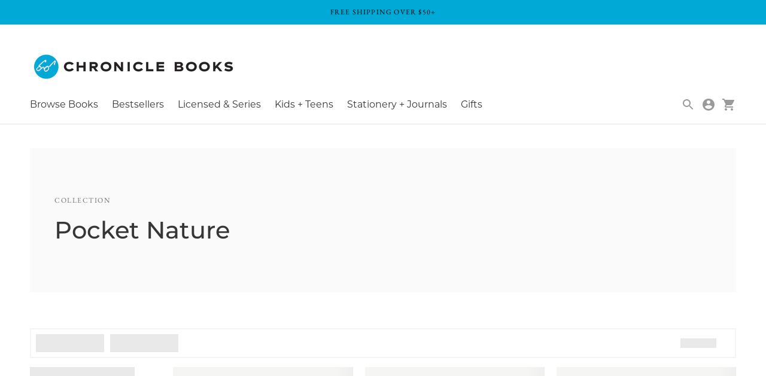

--- FILE ---
content_type: text/html; charset=utf-8
request_url: https://www.chroniclebooks.com/collections/pocket-nature
body_size: 40064
content:
<!doctype html>

<!--
  ___                       ___           ___           ___
       /  /\                     /__/\         /  /\         /  /\
      /  /:/_                    \  \:\       /  /:/        /  /::\
     /  /:/ /\  ___     ___       \  \:\     /  /:/        /  /:/\:\
    /  /:/ /:/ /__/\   /  /\  ___  \  \:\   /  /:/  ___   /  /:/  \:\
   /__/:/ /:/  \  \:\ /  /:/ /__/\  \__\:\ /__/:/  /  /\ /__/:/ \__\:\
   \  \:\/:/    \  \:\  /:/  \  \:\ /  /:/ \  \:\ /  /:/ \  \:\ /  /:/
    \  \::/      \  \:\/:/    \  \:\  /:/   \  \:\  /:/   \  \:\  /:/
     \  \:\       \  \::/      \  \:\/:/     \  \:\/:/     \  \:\/:/
      \  \:\       \__\/        \  \::/       \  \::/       \  \::/
       \__\/                     \__\/         \__\/         \__\/

  --------------------------------------------------------------------
  #  Context v3.1.1
  #  Documentation: https://fluorescent.co/help/context/
  #  Purchase: https://themes.shopify.com/themes/context/
  #  A product by Fluorescent: https://fluorescent.co/
  --------------------------------------------------------------------
-->

<html class="no-js supports-no-cookies" lang="en" style="--announcement-height: 0px;">
  <head>
  
  
    
<style>.footer__bottom-left .footer__internal-copyright{display:none!important;font-size:var(--font-size-body-extra-small-mob)}html{line-height:1.15;-webkit-text-size-adjust:100%}body{margin:0}main{display:block}h1{font-size:2em;margin:.67em 0}a{background-color:transparent}img{border-style:none}button,input{font-family:inherit;font-size:100%;line-height:1.15;margin:0}button,input{overflow:visible}button{text-transform:none}button{-webkit-appearance:button}button::-moz-focus-inner{border-style:none;padding:0}button:-moz-focusring{outline:ButtonText dotted 1px}[type=checkbox],[type=radio]{-webkit-box-sizing:border-box;box-sizing:border-box;padding:0}::-webkit-file-upload-button{-webkit-appearance:button;font:inherit}html{font-size:62.5%}body{color:var(--color-text);font-family:var(--font-body);font-weight:var(--font-body-weight);font-size:var(--font-size-body-base-mob);font-style:var(--font-body-style);-webkit-font-smoothing:antialiased}a{color:inherit;text-decoration:none}.font--primary{font-family:var(--font-primary),sans-serif}.h1{font-family:var(--font-primary),sans-serif;font-weight:var(--font-weight-h1);font-style:var(--font-primary-style);font-size:var(--font-size-heading-h1-mob);text-transform:var(--font-heading-h1-text-transform);color:var(--text-color-h1)}@media (min-width:576px){body{font-size:var(--font-size-body-base-web)}.h1{font-size:var(--font-size-heading-h1-web)}}body,button,input{-webkit-font-smoothing:antialiased;-moz-osx-font-smoothing:grayscale;-webkit-text-size-adjust:100%;-moz-text-size-adjust:100%;-ms-text-size-adjust:100%;text-size-adjust:100%}.type-heading-meta{font-size:var(--font-size-body-extra-small-mob);text-transform:uppercase;letter-spacing:.125em}@media (min-width:576px){.type-heading-meta{font-size:var(--font-size-body-extra-small-web)}}.type-body-small{font-size:var(--font-size-body-small-mob);line-height:1.5em;font-family:var(--font-body),georgia}html{background-color:var(--color-bg);-webkit-box-sizing:border-box;box-sizing:border-box}*,::after,::before{-webkit-box-sizing:border-box;box-sizing:border-box}body,html{height:100%}img{margin:0;max-width:100%}a,button,input,label{-ms-touch-action:manipulation;touch-action:manipulation}input{font-size:var(--font-size-body-base-mob);max-width:100%;border-radius:0}@media (min-width:576px){.type-body-small{font-size:var(--font-size-body-small-web)}input{font-size:var(--font-size-body-base-web)}}.section{max-width:1260px;margin:20px auto;padding-left:20px;padding-right:20px}@media (min-width:38em){.section{margin:4rem auto;padding-left:40px;padding-right:40px}}.section--standard{background-color:var(--color-contrast-bg);color:var(--color-contrast-text);border:1px solid transparent}.section--standard .meta{color:var(--color-contrast-text-meta)}.icon{display:inline-block;vertical-align:middle;width:24px;height:24px;fill:currentColor}svg.icon:not(.icon--full-color) path{max-width:100%}.b--default{border-color:var(--color-border)}.br2{border-radius:.25rem}.bb{border-bottom-style:solid;border-bottom-width:1px}.shadow-1{-webkit-box-shadow:0 1px 2px 0 rgba(0,0,0,.2);box-shadow:0 1px 2px 0 rgba(0,0,0,.2)}.color-inherit{color:inherit}.white{color:#fff}.meta{color:var(--color-text-meta)}.bg-base{background-color:var(--color-bg)}.bg-accent{background-color:var(--color-accent)}.top-0{top:0}.left-0{left:0}.flex{display:-webkit-box;display:-ms-flexbox;display:flex}.flex-wrap{-ms-flex-wrap:wrap;flex-wrap:wrap}.justify-between{-webkit-box-pack:justify;-ms-flex-pack:justify;justify-content:space-between}.lh-title{line-height:1.25}.lh-copy{line-height:1.5}.list{list-style-type:none}.mw-c{max-width:1260px}.relative{position:relative}.absolute{position:absolute}.pa0{padding:0}.pv1{padding-top:5px;padding-bottom:5px}.ph1{padding-left:5px;padding-right:5px}.ph2{padding-left:10px;padding-right:10px}.ph4{padding-left:40px;padding-right:40px}.ma0{margin:0}.ml2{margin-left:10px}.mb3{margin-bottom:20px}.mb4{margin-bottom:40px}.mt0{margin-top:0}.mt2{margin-top:10px}.mv3{margin-top:20px;margin-bottom:20px}@media (min-width:38em){.ph2-ns{padding-left:10px;padding-right:10px}}.center{margin-right:auto;margin-left:auto}.w-50{width:50%}.w-100{width:100%}@media (min-width:38em) and (max-width:60em){.w-third-m{width:33.33333%}}@media (min-width:60em){.w-25-l{width:25%}}.z-5{z-index:5}.bttn{text-transform:uppercase;font-family:var(--font-primary);font-weight:var(--font-primary-bold-weight);font-size:var(--font-size-body-small-mob);letter-spacing:.05em;text-align:center;height:44px;padding:0 25px;display:-webkit-box;display:-ms-flexbox;display:flex;-webkit-box-align:center;-ms-flex-align:center;align-items:center;-ms-flex-pack:distribute;justify-content:space-around;line-height:1.5em;border-radius:1px;background-color:var(--color-accent);color:var(--color-button-text);border:none;opacity:1}@media (min-width:576px){.bttn{font-size:var(--font-size-body-small-web)}}.bttn--full{width:100%}.bttn--small{height:40px;font-size:var(--font-size-body-extra-small-mob)}@media (min-width:576px){.bttn--small{font-size:var(--font-size-body-extra-small-web)}}.drawer{background-color:var(--color-drawer-bg);color:var(--color-drawer-text)}.filter-flyout__heading{padding:10px 20px;font-size:var(--font-size-body-base-mob);border-bottom:1px solid var(--color-drawer-border);margin-top:0;margin-bottom:.5em}@media (min-width:576px){.filter-flyout__heading{font-size:var(--font-size-body-base-web)}}.filter-flyout__heading:not(:first-of-type){margin-top:10px}.filter-flyout__filter{display:-webkit-box;display:-ms-flexbox;display:flex;-webkit-box-align:center;-ms-flex-align:center;align-items:center;line-height:1.5;padding:5px 20px;font-size:var(--font-size-body-base-mob)}@media (min-width:576px){.filter-flyout__filter{font-size:var(--font-size-body-base-web)}}.filter-flyout__checkbox{width:10px;height:10px;margin-right:10px;border-radius:1px;line-height:0}.filter-flyout__checkbox--default{background-color:var(--color-drawer-text-meta)}.filter-flyout__checkbox svg{width:100%;height:100%}.filter-flyout__header{padding:20px;display:-webkit-box;display:-ms-flexbox;display:flex;-webkit-box-pack:justify;-ms-flex-pack:justify;justify-content:space-between;-webkit-box-align:center;-ms-flex-align:center;align-items:center}.filter-flyout__header .icon{color:var(--color-drawer-text);width:14px;height:14px}.filter-flyout__filters{-webkit-box-flex:1;-ms-flex-positive:1;flex-grow:1;overflow-y:scroll;padding-bottom:40px}.filter-flyout__bottom{padding:20px;border-top:1px solid var(--color-drawer-border);justify-self:end}.mega-navigation{display:-webkit-box;display:-ms-flexbox;display:flex;list-style-type:none;margin:0;padding:0;font-size:var(--font-size-body-small-mob);background-color:var(--color-navigation-bg);border-radius:2px;-webkit-box-shadow:0 1px 2px 0 rgba(0,0,0,.2);box-shadow:0 1px 2px 0 rgba(0,0,0,.2)}@media (min-width:576px){.mega-navigation{font-size:var(--font-size-body-small-web)}}.mega-navigation__list{-webkit-box-flex:1;-ms-flex-positive:1;flex-grow:1;padding:10px 20px 20px}.mega-navigation .links-container{display:flex;flex-wrap:wrap}.mega-navigation .links-container.links-container--stacked{display:block}.mega-navigation .links-container.links-container--stacked .mega-navigation__list{padding-bottom:10px}.mega-navigation .features-container{display:flex}.mega-navigation__list-heading{color:var(--color-navigation-text-meta);font-size:inherit;margin:0;margin-bottom:.5em}.mega-navigation__list-heading a{color:inherit!important}.mega-navigation__list--border{border-right:1px solid var(--color-navigation-border)}.mega-navigation__list>ul{line-height:2}.mega-navigation__featured{padding:20px}.mega-navigation__featured-wrapper{background-color:var(--color-navigation-feature);-webkit-box-shadow:0 1px 2px 0 rgba(0,0,0,.2);box-shadow:0 1px 2px 0 rgba(0,0,0,.2)}.mega-navigation__featured-content{padding:20px;line-height:1}.mega-navigation__featured-heading{margin:0;color:var(--color-navigation-text)}.mega-navigation__featured-link{color:var(--color-accent)!important;text-decoration:underline}.mega-navigation .nav__item{color:var(--color-navigation-text);font-size:1em}.quick-cart{display:none;position:relative;z-index:90}.quick-cart__icon{position:relative}.quick-cart__overlay{background-color:var(--color-bg-overlay);position:fixed;z-index:4;top:0;right:0;bottom:0;left:0;opacity:0}.quick-cart__popup{font-size:var(--font-size-body-small-mob);line-height:1.5em;width:375px;max-width:95vw;position:fixed;top:0;right:-375px;bottom:0;z-index:5;border-radius:2px;background:var(--color-drawer-bg);color:var(--color-drawer-text);-webkit-box-shadow:0 1px 2px 0 rgba(0,0,0,.2);box-shadow:0 1px 2px 0 rgba(0,0,0,.2);display:-webkit-box;display:-ms-flexbox;display:flex;-webkit-box-orient:vertical;-webkit-box-direction:normal;-ms-flex-direction:column;flex-direction:column;-webkit-box-pack:justify;-ms-flex-pack:justify;justify-content:space-between;opacity:1}@media (min-width:576px){.quick-cart__popup{font-size:var(--font-size-body-small-web)}}.quick-cart__items{padding:10px;-webkit-box-flex:1;-ms-flex-positive:1;flex-grow:1;overflow-y:scroll}.quick-cart__footer{border-top:1px solid var(--color-drawer-border);padding:20px;display:none}@media (min-width:60em){.quick-cart__popup{background:var(--color-navigation-bg);color:var(--color-navigation-text);right:20px;position:absolute;top:auto;bottom:auto;margin-top:10px;opacity:0}.quick-cart__items{max-height:380px}.quick-cart__footer{border-top:1px solid var(--color-navigation-border)}}.quick-cart__discounts{padding:0;font-size:var(--font-size-body-extra-small-mob);color:var(--color-navigation-text-meta);text-transform:uppercase;display:none}@media (min-width:576px){.quick-cart__discounts{font-size:var(--font-size-body-extra-small-web)}}.quick-cart__empty-state{padding:0 10px;color:var(--color-drawer-text)}.quick-cart__tabs{margin:0;padding:10px;border-bottom:1px solid var(--color-drawer-border);position:relative}.quick-cart__tabs>li{display:inline-block;padding:10px;color:var(--color-drawer-text-meta)}.quick-cart__tabs>li a{color:inherit}.quick-cart__tabs>li a.active{color:var(--color-drawer-text)}.quick-cart__close{position:absolute;top:0;bottom:0;right:10px;display:-webkit-box!important;display:-ms-flexbox!important;display:flex!important;-webkit-box-align:center;-ms-flex-align:center;align-items:center;display:block}.quick-cart__close svg{width:14px;height:14px}@media (min-width:60em){.quick-cart__empty-state{color:var(--color-navigation-text-meta)}.quick-cart__tabs{border-bottom:1px solid var(--color-navigation-border)}.quick-cart__tabs>li{color:var(--color-navigation-text-meta)}.quick-cart__tabs>li a.active{color:var(--color-navigation-text)}.quick-cart__close{display:none!important}}.quick-cart__checkout-button{margin-top:20px}.responsive-image__wrapper{position:relative;overflow:hidden;width:100%;margin:0 auto}.responsive-image__wrapper::before{content:'';position:relative;display:block}.responsive-image__wrapper img{display:block;width:100%}.responsive-image__image{position:absolute;top:0;left:0;display:block;width:100%;height:100%}.collection__container{max-width:1260px;margin-left:auto;margin-right:auto;padding-left:20px;padding-right:20px}@media (min-width:38em){.collection__container{padding-left:40px;padding-right:40px}}.collection__bar{background-color:var(--color-contrast-bg);color:var(--color-contrast-text);padding:0 10px;display:-webkit-box;display:-ms-flexbox;display:flex;-ms-flex-wrap:wrap;flex-wrap:wrap;-webkit-box-align:center;-ms-flex-align:center;align-items:center;-webkit-box-pack:justify;-ms-flex-pack:justify;justify-content:space-between}.collection__bar-view{font-size:var(--font-size-body-small-mob);padding-right:10px}@media (min-width:576px){.collection__bar-view{font-size:var(--font-size-body-small-web)}}@media (max-width:38em){.collection__bar-view{width:100%;padding:10px 0;border-top:1px solid var(--color-contrast-border)}}.collection__bar-view a{text-decoration:underline;margin-left:10px}.collection__bar-view a.active{text-decoration:none}.collection__products{display:-webkit-box;display:-ms-flexbox;display:flex;-ms-flex-wrap:wrap;flex-wrap:wrap;margin-top:20px;margin-left:-5px;margin-right:-5px}@media (min-width:38em){.collection__products{margin-left:-10px;margin-right:-10px}}.collection__button{display:-webkit-inline-box;display:-ms-inline-flexbox;display:inline-flex;-webkit-box-align:center;-ms-flex-align:center;align-items:center;border:1px solid var(--color-bg);background-color:var(--color-bg);color:var(--color-text);-webkit-box-shadow:0 1px 2px 0 rgba(0,0,0,.2);box-shadow:0 1px 2px 0 rgba(0,0,0,.2);height:38px;font-family:var(--font-body);font-weight:var(--font-body-weight);font-style:var(--font-body-style);padding:0 10px;margin-top:10px;margin-bottom:10px;margin-right:10px;border-radius:1px}.collection__button svg{color:var(--color-text-meta);width:20px;height:20px;margin-left:5px}.collection__tags{display:-webkit-inline-box;display:-ms-inline-flexbox;display:inline-flex;-ms-flex-wrap:wrap;flex-wrap:wrap;margin:0;padding:0}.collection__details{-webkit-box-flex:1;-ms-flex-positive:1;flex-grow:1;width:100%;padding:20px}@media (min-width:38em){.collection__details{width:33.33333%;padding:40px}.collection__details--no-image{padding:8rem 40px}}.footer__copyright{color:var(--color-footer-text-meta);font-size:var(--font-size-body-extra-small-mob);display:block;margin-top:20px;padding:0 20px}@media (min-width:576px){.footer__copyright{font-size:var(--font-size-body-extra-small-web)}}@media (min-width:38em){.footer__copyright{display:none}}.announcement-bar{z-index:50;background-color:var(--color-accent);color:var(--color-button-text);font-size:var(--font-size-body-extra-small-mob);text-transform:uppercase;text-align:center;letter-spacing:.1em;padding:10px}@media (min-width:576px){.announcement-bar{font-size:var(--font-size-body-extra-small-web)}}.header{padding:10px 0;position:relative;z-index:100;border-bottom:1px solid}.header h1{text-align:center;-webkit-box-flex:1;-ms-flex-positive:1;flex-grow:1}.header__logo-image{margin:0 auto}@media (min-width:60em){.header{padding:20px 0}.header h1{text-align:left}.header__logo-image{margin:0}}.header__logo-image img{max-height:250px}.header__content{display:-webkit-box;display:-ms-flexbox;display:flex;-webkit-box-pack:justify;-ms-flex-pack:justify;justify-content:space-between;-webkit-box-align:center;-ms-flex-align:center;align-items:center;width:100%;max-width:1260px;margin:0 auto;padding:0 20px}@media (min-width:38em){.header__content{padding:0 40px}}@media (min-width:60em){.header__content{display:block}.header__menu-icon{display:none}}.header__nav{display:none}@media (min-width:60em){.header__nav{display:block}}.header__icon-wrapper{-ms-flex-negative:0;flex-shrink:0;-ms-flex-item-align:end;align-self:flex-end}.header__icon-list{padding:0;margin:0}.header__icon-list li{list-style:none}.header__icon{color:inherit;display:inline-block}.header__icon--account,.header__icon--search{display:none}@media (min-width:60em){.header__icon{margin-left:10px}.header__icon--account,.header__icon--search{display:inline-block}}.nav .nav__submenu{width:200px;position:absolute;padding:20px;display:none;border-radius:2px;-webkit-box-shadow:0 1px 2px 0 rgba(0,0,0,.2);box-shadow:0 1px 2px 0 rgba(0,0,0,.2);z-index:5;line-height:2em;background-color:var(--color-navigation-bg)}.nav .nav__submenu a{color:var(--color-navigation-text)}.nav .nav__submenu.nav__meganav{background-color:transparent;width:100%;-webkit-box-shadow:none;box-shadow:none;padding-top:10px}@media screen and (max-width:1040px){.nav .nav__submenu.nav__meganav .nav{width:auto}}.nav.nav--depth-1>li{display:inline-block;margin-right:20px}.nav.nav--depth-2{width:200px;left:auto}.no-js-menu{display:none}.responsive-image__wrapper img{width:auto;margin:auto;left:0;right:0;object-fit:contain}.responsive-image__wrapper:before{padding-top:100%!important}.quick-cart__icon .js-cart-count{display:none}.collection__bar .filter-container,.collection__bar .sort-container{width:335px;position:fixed;top:0;right:0;bottom:0;z-index:100;display:-webkit-box;display:-ms-flexbox;display:flex;-webkit-box-orient:vertical;-webkit-box-direction:normal;-ms-flex-direction:column;flex-direction:column;transform:translateX(100%)}.collection__bar .filter-flyout__checkbox--default svg{opacity:0}.collection__bar input[type=checkbox],.collection__bar input[type=radio]{display:none}.mega-navigation .nav__item{font-family:var(--font-subheading),sans-serif;font-weight:var(--font-subheading-weight)}.mega-navigation__list-heading{font-family:var(--font-subheading),sans-serif;font-weight:700}
.collection__bar .filter-container.filter-flyout, .collection__bar .sort-container.filter-flyout {
    transform: translate(0);
    visibility: visible;
    opacity: 1;
    z-index: 991;
}
h3.ss__results__count {
    font-family: Montserrat,sans-serif;
    font-weight: 700;
    font-size: 18px;
    font-size: 1.17em;
}
.collection__bar .collection__button {
    cursor: pointer;
}
.collection__bar-view a.active {
    text-decoration: none;
    pointer-events: none;
}
.collection__bar-view a.active {
    text-decoration: none;
}
.collection__bar-view a {
    text-decoration: underline;
    margin-left: 10px;
}
.collection__bar-view a {
    text-decoration: underline;
    margin-left: 10px;
}
.collection__bar-view {
    font-size: 14px;
}
.ss__result h2 a.font--primary {
    font-size: 16px;
    font-family: Montserrat;
    color: #505050;
    line-height: 1.5em;
    font-weight: 700;
}
.collection__tag {
    display: -webkit-box;
    display: -ms-flexbox;
    display: flex;
    border-radius: 2px;
    border: 1px solid #fff;
    padding-left: 10px;
    padding-right: 10px;
    margin: 0 10px 10px 0;
    -webkit-box-align: center;
    -ms-flex-align: center;
    align-items: center;
    height: 38px;
}
.collection__tag span {
    width: 12px;
    height: 12px;
    margin-left: 10px;
    line-height: 0;
    cursor: pointer;
    color: #707070;
}
.collection__tag span svg {
    width: 100%;
    height: 100%;
}
.collection__bar input[type=checkbox]:checked~.filter-flyout__checkbox--default svg, .collection__bar input[type=radio]:checked~.filter-flyout__checkbox--default svg {
    opacity: 1;
}
.collection__bar input[type=checkbox]:checked~.filter-flyout__checkbox--default, .collection__bar input[type=radio]:checked~.filter-flyout__checkbox--default {
    background-color:#fff;
    fill: #212121;
}
.filter-flyout__bottom a.bttn {
    font-family: Montserrat, sans-serif;
    font-weight: 500;
}
.filter-flyout__header h4 {
    font-family: 'Sabon Next';
    font-weight: 600;
}
.filter-flyout__heading {
    padding: 10px 20px;
}
.ss__toolbar .pagination a { 
    padding: 0; 
    box-shadow: none;
}
.ss__toolbar .pagination__item {
    height: 100%;
    padding: 8px 15px;
    border-radius: 2px;
    box-shadow: 0 1px 2px #0003;
    box-shadow: var(--shadow-1);
}
.collection__bar .filter-container, 
.collection__bar .sort-container { 
    transition: transform .15s ease-in-out;
}

@media (max-width: 607px) {
h3.ss__results__count {
    margin-top: 0;
}
  .collection__image-wrapper .collection__image {
    padding-top: 90% !important;
}
}</style>

    
    
<!-- Hyperspeed:44759 -->
<!-- Lazyload + Responsive Images-->
<script defer src="//www.chroniclebooks.com/cdn/shop/t/93/assets/hs-lazysizes.min.js?v=69263637243406439401714547413"></script>

<script defer src="//www.chroniclebooks.com/cdn/shop/t/93/assets/hs-image-change.min.js?v=123996040035663695621714547413"></script>
<link rel="preload" href="//www.chroniclebooks.com/cdn/shop/t/93/assets/hyperspeed.scss.css?v=145141380226033685531714547413" as="style" onload="this.onload=null;this.rel='stylesheet'">
<noscript><link rel="stylesheet" href="//www.chroniclebooks.com/cdn/shop/t/93/assets/hyperspeed.scss.css?v=145141380226033685531714547413"></noscript><!-- Third party app optimization -->
<!-- Is an app not updating? Just click Rebuild Cache in Hyperspeed. -->
<!-- Or, stop caching the app by clicking View Details on App Caching in your Theme Optimization settings. -->
<script>(function(){var hsUrls=[{"original_url":"https://cdn.shopify.com/s/files/1/0261/7291/5805/t/73/assets/cartbite-main.js?v=hafs6&shop=mike-conway-chroniclebooks-com.myshopify.com","url":"https://cdn.shopify.com/s/files/1/0261/7291/5805/t/73/assets/cartbite-main.js?v=hafs6&shop=mike-conway-chroniclebooks-com.myshopify.com","load_method":"ON_ACTION","pages":["HOME","COLLECTIONS","PRODUCT","CART","OTHER"]},{"original_url":"https://cdn.shopify.com/s/files/1/0261/7291/5805/t/8/assets/zendesk-embeddable.js?299&shop=mike-conway-chroniclebooks-com.myshopify.com","url":"https://cdn.shopify.com/s/files/1/0261/7291/5805/t/8/assets/zendesk-embeddable.js?299&shop=mike-conway-chroniclebooks-com.myshopify.com","load_method":"ON_ACTION","pages":["HOME","COLLECTIONS","PRODUCT","CART","OTHER"]},{"original_url":"https://cdn.shopify.com/shopifycloud/privacy-banner/storefront-banner.js?shop=mike-conway-chroniclebooks-com.myshopify.com","url":"https://cdn.shopify.com/shopifycloud/privacy-banner/storefront-banner.js?shop=mike-conway-chroniclebooks-com.myshopify.com","load_method":"ASYNC","pages":["HOME","COLLECTIONS","PRODUCT","CART","OTHER"]},{"original_url":"https://instafeed.nfcube.com/cdn/dbb34427c628dde8020161a0b5ac350b.js?shop=mike-conway-chroniclebooks-com.myshopify.com","url":"https://instafeed.nfcube.com/cdn/dbb34427c628dde8020161a0b5ac350b.js?shop=mike-conway-chroniclebooks-com.myshopify.com","load_method":"ASYNC","pages":["HOME","COLLECTIONS","PRODUCT","CART","OTHER"]},{"original_url":"https://tag.rmp.rakuten.com/121287.ct.js?shop=mike-conway-chroniclebooks-com.myshopify.com","url":"//www.chroniclebooks.com/cdn/shop/t/93/assets/121287.ct.js?shop=mike-conway-chroniclebooks-com.myshopify.com&hs_version=9","load_method":"ON_ACTION","pages":["HOME","COLLECTIONS","PRODUCT","CART","OTHER"]},{"original_url":"https://d38xvr37kwwhcm.cloudfront.net/js/grin-sdk.js?shop=mike-conway-chroniclebooks-com.myshopify.com","url":"//www.chroniclebooks.com/cdn/shop/t/93/assets/grin-sdk.js?shop=mike-conway-chroniclebooks-com.myshopify.com&hs_version=1","load_method":"ON_ACTION","pages":["HOME","COLLECTIONS","PRODUCT","CART","OTHER"]},{"original_url":"https://inffuse.eventscalendar.co/plugins/shopify/loader.js?app=calendar&shop=mike-conway-chroniclebooks-com.myshopify.com&shop=mike-conway-chroniclebooks-com.myshopify.com","url":"//www.chroniclebooks.com/cdn/shop/t/93/assets/loader.js?app=calendar&shop=mike-conway-chroniclebooks-com.myshopify.com&shop=mike-conway-chroniclebooks-com.myshopify.com&hs_version=4456","load_method":"ON_ACTION","pages":["HOME","COLLECTIONS","PRODUCT","CART","OTHER"]},{"original_url":"https://easyredirects.esc-apps-cdn.com/redirect-app.js?shop=mike-conway-chroniclebooks-com.myshopify.com","url":"//www.chroniclebooks.com/cdn/shop/t/93/assets/redirect-app.js?shop=mike-conway-chroniclebooks-com.myshopify.com&hs_version=6","load_method":"ON_ACTION","pages":["HOME","COLLECTIONS","PRODUCT","CART","OTHER"]},{"original_url":"https://api.fastbundle.co/scripts/src.js?shop=mike-conway-chroniclebooks-com.myshopify.com","url":"//www.chroniclebooks.com/cdn/shop/t/93/assets/src.js?shop=mike-conway-chroniclebooks-com.myshopify.com&hs_version=1","load_method":"ON_ACTION","pages":["HOME","COLLECTIONS","PRODUCT","CART","OTHER"]}];var insertBeforeBackup=Node.prototype.insertBefore;var currentPageType=getPageType();var updatedTs=1698735959401;function getPageType(){var currentPage="collection";if(currentPage==='index'){return'HOME';}else if(currentPage==='collection'){return'COLLECTIONS';}else if(currentPage==='product'){return'PRODUCT';}else if(currentPage==='cart'){return'CART';}else{return'OTHER';}}
function isWhitelistedPage(script){return script.pages.includes(currentPageType);}
function getCachedScriptUrl(url){var result=hsUrls.find(function(el){var compareUrl=el.original_url;if(url.substring(0,6)==="https:"&&el.original_url.substring(0,2)==="//"){compareUrl="https:"+el.original_url;}
return url==compareUrl;});return result;}
function loadScript(scriptInfo){if(isWhitelistedPage(scriptInfo)){var s=document.createElement('script');s.type='text/javascript';s.async=true;s.src=scriptInfo.url;var x=document.getElementsByTagName('script')[0];insertBeforeBackup.apply(x.parentNode,[s,x]);}}
function hyperLoadOnScroll(){hsUrls.filter(function(url){return url.load_method==='ON_SCROLL';}).forEach(function(scriptInfo){loadScript(scriptInfo)})
if(window.detachEvent){window.detachEvent('scroll',hyperLoadOnScroll);}else{window.removeEventListener('scroll',hyperLoadOnScroll);}}
var userEvents={touch:["touchmove","touchend"],mouse:["mousemove","click","keydown","scroll"]};function isTouch(){var touchIdentifiers=" -webkit- -moz- -o- -ms- ".split(" ");if("ontouchstart"in window||window.DocumentTouch&&document instanceof DocumentTouch){return true;}
var query=["(",touchIdentifiers.join("touch-enabled),("),"hsterminal",")"].join("");return window.matchMedia(query).matches;}
var actionEvents=isTouch()?userEvents.touch:userEvents.mouse;function loadOnUserAction(){hsUrls.filter(function(url){return url.load_method==='ON_ACTION';}).forEach(function(scriptInfo){loadScript(scriptInfo)})
actionEvents.forEach(function(userEvent){document.removeEventListener(userEvent,loadOnUserAction);});}
function enableCaching(){return(Date.now()-86400000)<updatedTs}
if(enableCaching()){Node.prototype.insertBefore=function(newNode,refNode){if(newNode.type!=="text/javascript"&&newNode.type!=="application/javascript"&&newNode.type!=="application/ecmascript"){return insertBeforeBackup.apply(this,arguments);}
var scriptInfo=getCachedScriptUrl(newNode.src);if(!scriptInfo){return insertBeforeBackup.apply(this,arguments);}
if(isWhitelistedPage(scriptInfo)&&scriptInfo.load_method!=='ON_SCROLL'&&scriptInfo.load_method!=='ON_ACTION'){var s=document.createElement('script');s.type='text/javascript';s.async=true;s.src=scriptInfo.url;insertBeforeBackup.apply(this,[s,refNode]);}}
if(window.attachEvent){window.attachEvent('scroll',hyperLoadOnScroll);}else{window.addEventListener('scroll',hyperLoadOnScroll);}
actionEvents.forEach(function(userEvent){document.addEventListener(userEvent,loadOnUserAction);});}})();</script>

<!-- Deferred CSS Files -->
<!-- Non Critical CSS files go here -->


<!-- CSS Preloading -->
<script>/* loadCSS. [c]2017 Filament Group, Inc. MIT License */
(function(b){b.loadCSS||(b.loadCSS=function(){});var c=loadCSS.relpreload={};c.support=function(){try{var a=b.document.createElement("link").relList.supports("preload")}catch(e){a=!1}return function(){return a}}();c.bindMediaToggle=function(a){function b(){a.addEventListener?a.removeEventListener("load",b):a.attachEvent&&a.detachEvent("onload",b);a.setAttribute("onload",null);a.media=c}var c=a.media||"all";a.addEventListener?a.addEventListener("load",b):a.attachEvent&&a.attachEvent("onload",b);setTimeout(function(){a.rel=
"stylesheet";a.media="only x"});setTimeout(b,3E3)};c.poly=function(){if(!c.support())for(var a=b.document.getElementsByTagName("link"),e=0;e<a.length;e++){var d=a[e];"preload"!==d.rel||"style"!==d.getAttribute("as")||d.getAttribute("data-loadcss")||(d.setAttribute("data-loadcss",!0),c.bindMediaToggle(d))}};if(!c.support()){c.poly();var f=b.setInterval(c.poly,500);b.addEventListener?b.addEventListener("load",function(){c.poly();b.clearInterval(f)}):b.attachEvent&&b.attachEvent("onload",function(){c.poly();
b.clearInterval(f)})}"undefined"!==typeof exports?exports.loadCSS=loadCSS:b.loadCSS=loadCSS})("undefined"!==typeof global?global:this);</script>

<!-- instant.load -->
<script defer src="//www.chroniclebooks.com/cdn/shop/t/93/assets/hs-instantload.min.js?v=20924449272148569371714547413"></script>


<script>var _p = new Image(1, 1);_p.src = "https://d3t15oqv74y46a.cloudfront.net/hyperspeed-image.png?shop=mike-conway-chroniclebooks-com.myshopify.com&theme_state_id=44759";</script>
<noscript><img src="https://d3t15oqv74y46a.cloudfront.net/hyperspeed-image.png?shop=mike-conway-chroniclebooks-com.myshopify.com&theme_state_id=44759"/></noscript>

   
    <meta charset="utf-8">
    <meta http-equiv="X-UA-Compatible" content="IE=edge,chrome=1">
    <meta name="viewport" content="width=device-width,initial-scale=1">
    <meta name="google-site-verification" content="_JiBDBPT4gQ6awCkRIYE3A57iV-jYFLSNsIcPVOnU4c" />
    <link rel="canonical" href="https://www.chroniclebooks.com/collections/pocket-nature">
    <link rel="preconnect" href="https://cdn.shopify.com" crossorigin><link rel="preconnect" href="https://fonts.shopifycdn.com" crossorigin><link rel="shortcut icon" href="//www.chroniclebooks.com/cdn/shop/files/CB_LOGO_2020_WEB_FAVICON_32x32_88b75bff-1474-41a4-a99a-99a9d195c682.png?crop=center&height=32&v=1697694456&width=32" type="image/png"> 
   <!-- Google Tag Manager -->
<script>(function(w,d,s,l,i){w[l]=w[l]||[];w[l].push({'gtm.start':
new Date().getTime(),event:'gtm.js'});var f=d.getElementsByTagName(s)[0],
j=d.createElement(s),dl=l!='dataLayer'?'&l='+l:'';j.async=true;j.src=
'https://www.googletagmanager.com/gtm.js?id='+i+dl;f.parentNode.insertBefore(j,f);
})(window,document,'script','dataLayer','GTM-NPW7DGP');</script>
<!-- End Google Tag Manager -->

<!-- Hotjar Tracking Code for chroniclebooks.com -->
<script>
    (function(h,o,t,j,a,r){
        h.hj=h.hj||function(){(h.hj.q=h.hj.q||[]).push(arguments)};
        h._hjSettings={hjid:1504764,hjsv:6};
        a=o.getElementsByTagName('head')[0];
        r=o.createElement('script');r.async=1;
        r.src=t+h._hjSettings.hjid+j+h._hjSettings.hjsv;
        a.appendChild(r);
    })(window,document,'https://static.hotjar.com/c/hotjar-','.js?sv=');
</script>
<!-- End Hotjar Tracking Code for chroniclebooks.com -->
<title>Pocket Nature | Chronicle Books</title>
<meta property="og:site_name" content="Chronicle Books">
<meta property="og:url" content="https://www.chroniclebooks.com/collections/pocket-nature">
<meta property="og:title" content="Pocket Nature">
<meta property="og:type" content="product.group">
<meta property="og:description" content="Chronicle Books is an independent publisher offering bestselling books, children's books, stationery, and gifts. Shop our selection here!">

<meta name="twitter:site" content="@ChronicleBooks">
<meta name="twitter:card" content="summary_large_image">
<meta name="twitter:title" content="Pocket Nature">
<meta name="twitter:description" content="Chronicle Books is an independent publisher offering bestselling books, children's books, stationery, and gifts. Shop our selection here!">

    <meta name="facebook-domain-verification" content="m1p1gfpaz2385fnl1kewnyjjynzv45" />
  
       <!-- Meta Pixel Code -->
<script>
  !function(f,b,e,v,n,t,s)
  {if(f.fbq)return;n=f.fbq=function(){n.callMethod?
  n.callMethod.apply(n,arguments):n.queue.push(arguments)};
  if(!f._fbq)f._fbq=n;n.push=n;n.loaded=!0;n.version='2.0';
  n.queue=[];t=b.createElement(e);t.async=!0;
  t.src=v;s=b.getElementsByTagName(e)[0];
  s.parentNode.insertBefore(t,s)}(window, document,'script',
  'https://connect.facebook.net/en_US/fbevents.js');
  fbq('init', '2773829539587456');
  fbq('track', 'PageView');
</script>
<noscript><img height=""1"" width=""1"" style=""display:none""
  src=""https://www.facebook.com/tr?id=2773829539587456&ev=PageView&noscript=1""
/></noscript>
<!-- End Meta Pixel Code -->
  
    


<noscript class="hs-deferred-styles">
  
    <link href="//www.chroniclebooks.com/cdn/shop/t/93/assets/theme.scss.css?v=111603181540343972631714547413" rel="stylesheet" type="text/css" media="all" />
  
</noscript>


<script>
  console.log('Context v3.1.1 by Fluorescent');

  document.documentElement.className = document.documentElement.className.replace('no-js', '');

  window.theme = {
    version: 'v3.1.1',
    strings: {
      name: "Chronicle Books",
      accessibility: {
        play_video: "Play",
        pause_video: "Pause",
        carousel_select_js: "Move carousel to slide"
      },
      addToCart: "Add to Cart",
      soldOut: "Out of Stock",
      unavailable: "Unavailable",
      quickCartCheckout: "Go to Checkout",
      cart: {
        general: {
          currency: "Currency",
          empty: "Your cart is currently empty."
        }
      },
      general: {
        menu: {
          logout: "Logout",
          login_register: "Login \/ Register"
        },
        products: {
          recently_viewed: "Recently Viewed",
          no_recently_viewed: "No recently viewed items."
        }
      },
      products: {
        product: {
          view: "View the full product",
          unavailable: "Unavailable",
          unitPrice: "Unit price",
          unitPriceSeparator: "per",
          sku: "SKU"
        }
      },
      layout: {
        cart: {
          title: "Cart"
        }
      },
      search: {
        headings: {
          articles: "Articles",
          pages: "Pages",
          products: "Products"
        },
        view_all: "View all"
      }
    },
    routes: {
      root: "/",
      cart: {
        base: "/cart",
        add: "/cart/add",
        change: "/cart/change",
        clear: "/cart/clear",
        // Manual routes until Shopify adds support
        shipping: "/cart/shipping_rates",
      },
      // Manual routes until Shopify adds support
      products: "/products",
      productRecommendations: "/recommendations/products",
      predictive_search_url: '/search/suggest'
    }
  }

  
</script><script>
    window.theme.moneyFormat = "${{amount}}"
  </script><style>
  @font-face {
  font-family: Montserrat;
  font-weight: 400;
  font-style: normal;
  font-display: swap;
  src: url("//www.chroniclebooks.com/cdn/fonts/montserrat/montserrat_n4.81949fa0ac9fd2021e16436151e8eaa539321637.woff2") format("woff2"),
       url("//www.chroniclebooks.com/cdn/fonts/montserrat/montserrat_n4.a6c632ca7b62da89c3594789ba828388aac693fe.woff") format("woff");
}


  @font-face {
  font-family: Montserrat;
  font-weight: 400;
  font-style: normal;
  font-display: swap;
  src: url("//www.chroniclebooks.com/cdn/fonts/montserrat/montserrat_n4.81949fa0ac9fd2021e16436151e8eaa539321637.woff2") format("woff2"),
       url("//www.chroniclebooks.com/cdn/fonts/montserrat/montserrat_n4.a6c632ca7b62da89c3594789ba828388aac693fe.woff") format("woff");
}

  @font-face {
  font-family: Montserrat;
  font-weight: 500;
  font-style: normal;
  font-display: swap;
  src: url("//www.chroniclebooks.com/cdn/fonts/montserrat/montserrat_n5.07ef3781d9c78c8b93c98419da7ad4fbeebb6635.woff2") format("woff2"),
       url("//www.chroniclebooks.com/cdn/fonts/montserrat/montserrat_n5.adf9b4bd8b0e4f55a0b203cdd84512667e0d5e4d.woff") format("woff");
}

  @font-face {
  font-family: Montserrat;
  font-weight: 400;
  font-style: italic;
  font-display: swap;
  src: url("//www.chroniclebooks.com/cdn/fonts/montserrat/montserrat_i4.5a4ea298b4789e064f62a29aafc18d41f09ae59b.woff2") format("woff2"),
       url("//www.chroniclebooks.com/cdn/fonts/montserrat/montserrat_i4.072b5869c5e0ed5b9d2021e4c2af132e16681ad2.woff") format("woff");
}


  @font-face {
  font-family: "EB Garamond";
  font-weight: 400;
  font-style: normal;
  font-display: swap;
  src: url("//www.chroniclebooks.com/cdn/fonts/ebgaramond/ebgaramond_n4.f03b4ad40330b0ec2af5bb96f169ce0df8a12bc0.woff2") format("woff2"),
       url("//www.chroniclebooks.com/cdn/fonts/ebgaramond/ebgaramond_n4.73939a8b7fe7c6b6b560b459d64db062f2ba1a29.woff") format("woff");
}

  @font-face {
  font-family: "EB Garamond";
  font-weight: 500;
  font-style: normal;
  font-display: swap;
  src: url("//www.chroniclebooks.com/cdn/fonts/ebgaramond/ebgaramond_n5.3e25a5488beb55ca397c46b6a35ec00e32bd7588.woff2") format("woff2"),
       url("//www.chroniclebooks.com/cdn/fonts/ebgaramond/ebgaramond_n5.abced48e0ce998fe3fda80b5d5329505f19714c6.woff") format("woff");
}

  @font-face {
  font-family: "EB Garamond";
  font-weight: 400;
  font-style: italic;
  font-display: swap;
  src: url("//www.chroniclebooks.com/cdn/fonts/ebgaramond/ebgaramond_i4.8a8d350a4bec29823a3db2f6d6a96a056d2e3223.woff2") format("woff2"),
       url("//www.chroniclebooks.com/cdn/fonts/ebgaramond/ebgaramond_i4.ac4f3f00b446eda80de7b499ddd9e019a66ddfe2.woff") format("woff");
}

  @font-face {
  font-family: "EB Garamond";
  font-weight: 500;
  font-style: italic;
  font-display: swap;
  src: url("//www.chroniclebooks.com/cdn/fonts/ebgaramond/ebgaramond_i5.c99dbefead6601bbb97c5ad07af7a5ef2bbcffcc.woff2") format("woff2"),
       url("//www.chroniclebooks.com/cdn/fonts/ebgaramond/ebgaramond_i5.6c28a662f37beb95ac86ad431ce017603eb19a3a.woff") format("woff");
}


  :root {
    --color-accent: #00a9d6;
    --color-text: #505050;
    --color-text-meta: rgba(80, 80, 80, 0.6);
    --color-button-text: #120101;
    --color-bg: #ffffff;
    --color-bg-transparent: rgba(255, 255, 255, 0.8);
    --color-bg-meta: #f5f5f5;
    --color-bg-meta-darker: #e8e8e8;
    --color-border: #e2e2e2;
    --color-input: #ffffff;
    --color-input-text: #363636;
    --color-input-bg-hover: rgba(54, 54, 54, 0.05);
    --color-secondary-button: #f0f0f0;
    --color-secondary-button-darker: #e3e3e3;
    --color-secondary-button-text: #00a9d6;
    --color-sale-badge: #f04e4b;
    --color-success-message: #00a9d6;
    --color-error-message: #f04e4b;

    --color-header-text: #363636;
    --color-header-bg: #ffffff;
    --color-header-border: #e2e2e2;
    --color-header-icon: #9a9a9a;

    --color-contrast-text: #363636;
    --color-contrast-text-meta: rgba(54, 54, 54, 0.6);
    --color-contrast-bg: #fafafa;
    --color-contrast-bg-meta: #f0f0f0;
    --color-contrast-bg-meta-darker: #e3e3e3;
    --color-contrast-border: #e2e2e2;
    --color-contrast-input: #ffffff;
    --color-contrast-input-text: #363636;

    --color-navigation-text: #3d3d3d;
    --color-navigation-text-meta: rgba(61, 61, 61, 0.6);
    --color-navigation-bg: #fafafa;
    --color-navigation-bg-meta: #f0f0f0;
    --color-navigation-bg-darker: #ededed;
    --color-navigation-border: #e6e6e6;
    --color-navigation-feature: #ffffff;

    --color-drawer-text: #ffffff;
    --color-drawer-text-meta: rgba(255, 255, 255, 0.6);
    --color-drawer-bg: #212121;
    --color-drawer-bg-meta: #2b2b2b;
    --color-drawer-border: #434343;
    --color-drawer-bg-hover: rgba(255, 255, 255, 0.05);

    --color-footer-text: #ffffff;
    --color-footer-text-meta: rgba(255, 255, 255, 0.6);
    --color-footer-bg: #505050;
    --color-footer-border: #e2e2e2;
    --color-footer-input: #ffffff;
    --color-footer-input-text: #7c7c7c;

    --color-bg-overlay: rgba(80, 80, 80, 0.25);
    --color-transparent-body: rgba(80, 80, 80, 0.5);

    --font-logo: Montserrat, sans-serif;
    --font-logo-weight: 400;
    --font-logo-style: normal;

    --font-heading: Montserrat, sans-serif;
    --font-heading-weight: 400;
    --font-heading-style: normal;
    --font-heading-bold-weight: 500;

    --font-body: "EB Garamond", serif;
    --font-body-weight: 400;
    --font-body-style: normal;
    --font-body-bold-weight: 500;

    --font-size-body-extra-small: 12px;
    --font-size-body-small: 14px;
    --font-size-body-base: 16px;
    --font-size-body-large: 18px;
    --font-size-body-extra-large: 21px;

    --font-size-heading-display: 36px;
    --font-size-heading-1: 24px;
    --font-size-heading-2: 21px;
    --font-size-heading-3: 18px;
  }
</style><script>
  flu = window.flu || {};
  flu.chunks = {
    flickity: "//www.chroniclebooks.com/cdn/shop/t/93/assets/flickity-chunk.js?v=161333171902861910521714547413",
    nouislider: "//www.chroniclebooks.com/cdn/shop/t/93/assets/nouislider-chunk.js?v=14449851889106692381714547413",
  };
</script>





  
    <script type="module" src="//www.chroniclebooks.com/cdn/shop/t/93/assets/theme.js?v=167225193788746345011714552142"></script>
    <script type="module" src="//www.chroniclebooks.com/cdn/shop/t/93/assets/custom.js?v=9611829972269516031714547413"></script>



<link href="//www.chroniclebooks.com/cdn/shop/t/93/assets/theme.css?v=123536583512805229391714552836" rel="stylesheet" type="text/css" media="all" />
<link href="//www.chroniclebooks.com/cdn/shop/t/93/assets/custom.css?v=142696964490518876651714547413" rel="stylesheet" type="text/css" media="all" />
<link href="//www.chroniclebooks.com/cdn/shop/t/93/assets/responisve.css?v=168329351924366058161714547413" rel="stylesheet" type="text/css" media="all" />

    <script>window.performance && window.performance.mark && window.performance.mark('shopify.content_for_header.start');</script><meta name="google-site-verification" content="_JiBDBPT4gQ6awCkRIYE3A57iV-jYFLSNsIcPVOnU4c">
<meta id="shopify-digital-wallet" name="shopify-digital-wallet" content="/26172915805/digital_wallets/dialog">
<meta name="shopify-checkout-api-token" content="6755396ac38916bc19ea2e061b5a3638">
<meta id="in-context-paypal-metadata" data-shop-id="26172915805" data-venmo-supported="false" data-environment="production" data-locale="en_US" data-paypal-v4="true" data-currency="USD">
<link rel="alternate" type="application/atom+xml" title="Feed" href="/collections/pocket-nature.atom" />
<link rel="alternate" type="application/json+oembed" href="https://www.chroniclebooks.com/collections/pocket-nature.oembed">
<script async="async" src="/checkouts/internal/preloads.js?locale=en-US"></script>
<link rel="preconnect" href="https://shop.app" crossorigin="anonymous">
<script async="async" src="https://shop.app/checkouts/internal/preloads.js?locale=en-US&shop_id=26172915805" crossorigin="anonymous"></script>
<script id="apple-pay-shop-capabilities" type="application/json">{"shopId":26172915805,"countryCode":"US","currencyCode":"USD","merchantCapabilities":["supports3DS"],"merchantId":"gid:\/\/shopify\/Shop\/26172915805","merchantName":"Chronicle Books","requiredBillingContactFields":["postalAddress","email","phone"],"requiredShippingContactFields":["postalAddress","email","phone"],"shippingType":"shipping","supportedNetworks":["visa","masterCard","amex","discover","elo","jcb"],"total":{"type":"pending","label":"Chronicle Books","amount":"1.00"},"shopifyPaymentsEnabled":true,"supportsSubscriptions":true}</script>
<script id="shopify-features" type="application/json">{"accessToken":"6755396ac38916bc19ea2e061b5a3638","betas":["rich-media-storefront-analytics"],"domain":"www.chroniclebooks.com","predictiveSearch":true,"shopId":26172915805,"locale":"en"}</script>
<script>var Shopify = Shopify || {};
Shopify.shop = "mike-conway-chroniclebooks-com.myshopify.com";
Shopify.locale = "en";
Shopify.currency = {"active":"USD","rate":"1.0"};
Shopify.country = "US";
Shopify.theme = {"name":"[Frenzy]USE THIS - iTG Work Context-010524","id":132928700509,"schema_name":"Context","schema_version":"3.1.1","theme_store_id":870,"role":"main"};
Shopify.theme.handle = "null";
Shopify.theme.style = {"id":null,"handle":null};
Shopify.cdnHost = "www.chroniclebooks.com/cdn";
Shopify.routes = Shopify.routes || {};
Shopify.routes.root = "/";</script>
<script type="module">!function(o){(o.Shopify=o.Shopify||{}).modules=!0}(window);</script>
<script>!function(o){function n(){var o=[];function n(){o.push(Array.prototype.slice.apply(arguments))}return n.q=o,n}var t=o.Shopify=o.Shopify||{};t.loadFeatures=n(),t.autoloadFeatures=n()}(window);</script>
<script>
  window.ShopifyPay = window.ShopifyPay || {};
  window.ShopifyPay.apiHost = "shop.app\/pay";
  window.ShopifyPay.redirectState = null;
</script>
<script id="shop-js-analytics" type="application/json">{"pageType":"collection"}</script>
<script defer="defer" async type="module" src="//www.chroniclebooks.com/cdn/shopifycloud/shop-js/modules/v2/client.init-shop-cart-sync_C5BV16lS.en.esm.js"></script>
<script defer="defer" async type="module" src="//www.chroniclebooks.com/cdn/shopifycloud/shop-js/modules/v2/chunk.common_CygWptCX.esm.js"></script>
<script type="module">
  await import("//www.chroniclebooks.com/cdn/shopifycloud/shop-js/modules/v2/client.init-shop-cart-sync_C5BV16lS.en.esm.js");
await import("//www.chroniclebooks.com/cdn/shopifycloud/shop-js/modules/v2/chunk.common_CygWptCX.esm.js");

  window.Shopify.SignInWithShop?.initShopCartSync?.({"fedCMEnabled":true,"windoidEnabled":true});

</script>
<script>
  window.Shopify = window.Shopify || {};
  if (!window.Shopify.featureAssets) window.Shopify.featureAssets = {};
  window.Shopify.featureAssets['shop-js'] = {"shop-cart-sync":["modules/v2/client.shop-cart-sync_ZFArdW7E.en.esm.js","modules/v2/chunk.common_CygWptCX.esm.js"],"init-fed-cm":["modules/v2/client.init-fed-cm_CmiC4vf6.en.esm.js","modules/v2/chunk.common_CygWptCX.esm.js"],"shop-button":["modules/v2/client.shop-button_tlx5R9nI.en.esm.js","modules/v2/chunk.common_CygWptCX.esm.js"],"shop-cash-offers":["modules/v2/client.shop-cash-offers_DOA2yAJr.en.esm.js","modules/v2/chunk.common_CygWptCX.esm.js","modules/v2/chunk.modal_D71HUcav.esm.js"],"init-windoid":["modules/v2/client.init-windoid_sURxWdc1.en.esm.js","modules/v2/chunk.common_CygWptCX.esm.js"],"shop-toast-manager":["modules/v2/client.shop-toast-manager_ClPi3nE9.en.esm.js","modules/v2/chunk.common_CygWptCX.esm.js"],"init-shop-email-lookup-coordinator":["modules/v2/client.init-shop-email-lookup-coordinator_B8hsDcYM.en.esm.js","modules/v2/chunk.common_CygWptCX.esm.js"],"init-shop-cart-sync":["modules/v2/client.init-shop-cart-sync_C5BV16lS.en.esm.js","modules/v2/chunk.common_CygWptCX.esm.js"],"avatar":["modules/v2/client.avatar_BTnouDA3.en.esm.js"],"pay-button":["modules/v2/client.pay-button_FdsNuTd3.en.esm.js","modules/v2/chunk.common_CygWptCX.esm.js"],"init-customer-accounts":["modules/v2/client.init-customer-accounts_DxDtT_ad.en.esm.js","modules/v2/client.shop-login-button_C5VAVYt1.en.esm.js","modules/v2/chunk.common_CygWptCX.esm.js","modules/v2/chunk.modal_D71HUcav.esm.js"],"init-shop-for-new-customer-accounts":["modules/v2/client.init-shop-for-new-customer-accounts_ChsxoAhi.en.esm.js","modules/v2/client.shop-login-button_C5VAVYt1.en.esm.js","modules/v2/chunk.common_CygWptCX.esm.js","modules/v2/chunk.modal_D71HUcav.esm.js"],"shop-login-button":["modules/v2/client.shop-login-button_C5VAVYt1.en.esm.js","modules/v2/chunk.common_CygWptCX.esm.js","modules/v2/chunk.modal_D71HUcav.esm.js"],"init-customer-accounts-sign-up":["modules/v2/client.init-customer-accounts-sign-up_CPSyQ0Tj.en.esm.js","modules/v2/client.shop-login-button_C5VAVYt1.en.esm.js","modules/v2/chunk.common_CygWptCX.esm.js","modules/v2/chunk.modal_D71HUcav.esm.js"],"shop-follow-button":["modules/v2/client.shop-follow-button_Cva4Ekp9.en.esm.js","modules/v2/chunk.common_CygWptCX.esm.js","modules/v2/chunk.modal_D71HUcav.esm.js"],"checkout-modal":["modules/v2/client.checkout-modal_BPM8l0SH.en.esm.js","modules/v2/chunk.common_CygWptCX.esm.js","modules/v2/chunk.modal_D71HUcav.esm.js"],"lead-capture":["modules/v2/client.lead-capture_Bi8yE_yS.en.esm.js","modules/v2/chunk.common_CygWptCX.esm.js","modules/v2/chunk.modal_D71HUcav.esm.js"],"shop-login":["modules/v2/client.shop-login_D6lNrXab.en.esm.js","modules/v2/chunk.common_CygWptCX.esm.js","modules/v2/chunk.modal_D71HUcav.esm.js"],"payment-terms":["modules/v2/client.payment-terms_CZxnsJam.en.esm.js","modules/v2/chunk.common_CygWptCX.esm.js","modules/v2/chunk.modal_D71HUcav.esm.js"]};
</script>
<script>(function() {
  var isLoaded = false;
  function asyncLoad() {
    if (isLoaded) return;
    isLoaded = true;
    var urls = ["https:\/\/d23dclunsivw3h.cloudfront.net\/redirect-app.js?shop=mike-conway-chroniclebooks-com.myshopify.com","https:\/\/tag.rmp.rakuten.com\/121287.ct.js?shop=mike-conway-chroniclebooks-com.myshopify.com","https:\/\/inffuse.eventscalendar.co\/plugins\/shopify\/loader.js?app=calendar\u0026shop=mike-conway-chroniclebooks-com.myshopify.com\u0026shop=mike-conway-chroniclebooks-com.myshopify.com","https:\/\/instafeed.nfcube.com\/cdn\/dbb34427c628dde8020161a0b5ac350b.js?shop=mike-conway-chroniclebooks-com.myshopify.com","https:\/\/cdn.attn.tv\/chronicle\/dtag.js?shop=mike-conway-chroniclebooks-com.myshopify.com","\/\/backinstock.useamp.com\/widget\/90652_1767160649.js?category=bis\u0026v=6\u0026shop=mike-conway-chroniclebooks-com.myshopify.com"];
    for (var i = 0; i < urls.length; i++) {
      var s = document.createElement('script');
      s.type = 'text/javascript';
      s.async = true;
      s.src = urls[i];
      var x = document.getElementsByTagName('script')[0];
      x.parentNode.insertBefore(s, x);
    }
  };
  if(window.attachEvent) {
    window.attachEvent('onload', asyncLoad);
  } else {
    window.addEventListener('load', asyncLoad, false);
  }
})();</script>
<script id="__st">var __st={"a":26172915805,"offset":-28800,"reqid":"401436cd-7312-4ca9-9adf-649cc322a2ae-1768720087","pageurl":"www.chroniclebooks.com\/collections\/pocket-nature","u":"377cde88eb26","p":"collection","rtyp":"collection","rid":272163864669};</script>
<script>window.ShopifyPaypalV4VisibilityTracking = true;</script>
<script id="captcha-bootstrap">!function(){'use strict';const t='contact',e='account',n='new_comment',o=[[t,t],['blogs',n],['comments',n],[t,'customer']],c=[[e,'customer_login'],[e,'guest_login'],[e,'recover_customer_password'],[e,'create_customer']],r=t=>t.map((([t,e])=>`form[action*='/${t}']:not([data-nocaptcha='true']) input[name='form_type'][value='${e}']`)).join(','),a=t=>()=>t?[...document.querySelectorAll(t)].map((t=>t.form)):[];function s(){const t=[...o],e=r(t);return a(e)}const i='password',u='form_key',d=['recaptcha-v3-token','g-recaptcha-response','h-captcha-response',i],f=()=>{try{return window.sessionStorage}catch{return}},m='__shopify_v',_=t=>t.elements[u];function p(t,e,n=!1){try{const o=window.sessionStorage,c=JSON.parse(o.getItem(e)),{data:r}=function(t){const{data:e,action:n}=t;return t[m]||n?{data:e,action:n}:{data:t,action:n}}(c);for(const[e,n]of Object.entries(r))t.elements[e]&&(t.elements[e].value=n);n&&o.removeItem(e)}catch(o){console.error('form repopulation failed',{error:o})}}const l='form_type',E='cptcha';function T(t){t.dataset[E]=!0}const w=window,h=w.document,L='Shopify',v='ce_forms',y='captcha';let A=!1;((t,e)=>{const n=(g='f06e6c50-85a8-45c8-87d0-21a2b65856fe',I='https://cdn.shopify.com/shopifycloud/storefront-forms-hcaptcha/ce_storefront_forms_captcha_hcaptcha.v1.5.2.iife.js',D={infoText:'Protected by hCaptcha',privacyText:'Privacy',termsText:'Terms'},(t,e,n)=>{const o=w[L][v],c=o.bindForm;if(c)return c(t,g,e,D).then(n);var r;o.q.push([[t,g,e,D],n]),r=I,A||(h.body.append(Object.assign(h.createElement('script'),{id:'captcha-provider',async:!0,src:r})),A=!0)});var g,I,D;w[L]=w[L]||{},w[L][v]=w[L][v]||{},w[L][v].q=[],w[L][y]=w[L][y]||{},w[L][y].protect=function(t,e){n(t,void 0,e),T(t)},Object.freeze(w[L][y]),function(t,e,n,w,h,L){const[v,y,A,g]=function(t,e,n){const i=e?o:[],u=t?c:[],d=[...i,...u],f=r(d),m=r(i),_=r(d.filter((([t,e])=>n.includes(e))));return[a(f),a(m),a(_),s()]}(w,h,L),I=t=>{const e=t.target;return e instanceof HTMLFormElement?e:e&&e.form},D=t=>v().includes(t);t.addEventListener('submit',(t=>{const e=I(t);if(!e)return;const n=D(e)&&!e.dataset.hcaptchaBound&&!e.dataset.recaptchaBound,o=_(e),c=g().includes(e)&&(!o||!o.value);(n||c)&&t.preventDefault(),c&&!n&&(function(t){try{if(!f())return;!function(t){const e=f();if(!e)return;const n=_(t);if(!n)return;const o=n.value;o&&e.removeItem(o)}(t);const e=Array.from(Array(32),(()=>Math.random().toString(36)[2])).join('');!function(t,e){_(t)||t.append(Object.assign(document.createElement('input'),{type:'hidden',name:u})),t.elements[u].value=e}(t,e),function(t,e){const n=f();if(!n)return;const o=[...t.querySelectorAll(`input[type='${i}']`)].map((({name:t})=>t)),c=[...d,...o],r={};for(const[a,s]of new FormData(t).entries())c.includes(a)||(r[a]=s);n.setItem(e,JSON.stringify({[m]:1,action:t.action,data:r}))}(t,e)}catch(e){console.error('failed to persist form',e)}}(e),e.submit())}));const S=(t,e)=>{t&&!t.dataset[E]&&(n(t,e.some((e=>e===t))),T(t))};for(const o of['focusin','change'])t.addEventListener(o,(t=>{const e=I(t);D(e)&&S(e,y())}));const B=e.get('form_key'),M=e.get(l),P=B&&M;t.addEventListener('DOMContentLoaded',(()=>{const t=y();if(P)for(const e of t)e.elements[l].value===M&&p(e,B);[...new Set([...A(),...v().filter((t=>'true'===t.dataset.shopifyCaptcha))])].forEach((e=>S(e,t)))}))}(h,new URLSearchParams(w.location.search),n,t,e,['guest_login'])})(!0,!0)}();</script>
<script integrity="sha256-4kQ18oKyAcykRKYeNunJcIwy7WH5gtpwJnB7kiuLZ1E=" data-source-attribution="shopify.loadfeatures" defer="defer" src="//www.chroniclebooks.com/cdn/shopifycloud/storefront/assets/storefront/load_feature-a0a9edcb.js" crossorigin="anonymous"></script>
<script crossorigin="anonymous" defer="defer" src="//www.chroniclebooks.com/cdn/shopifycloud/storefront/assets/shopify_pay/storefront-65b4c6d7.js?v=20250812"></script>
<script data-source-attribution="shopify.dynamic_checkout.dynamic.init">var Shopify=Shopify||{};Shopify.PaymentButton=Shopify.PaymentButton||{isStorefrontPortableWallets:!0,init:function(){window.Shopify.PaymentButton.init=function(){};var t=document.createElement("script");t.src="https://www.chroniclebooks.com/cdn/shopifycloud/portable-wallets/latest/portable-wallets.en.js",t.type="module",document.head.appendChild(t)}};
</script>
<script data-source-attribution="shopify.dynamic_checkout.buyer_consent">
  function portableWalletsHideBuyerConsent(e){var t=document.getElementById("shopify-buyer-consent"),n=document.getElementById("shopify-subscription-policy-button");t&&n&&(t.classList.add("hidden"),t.setAttribute("aria-hidden","true"),n.removeEventListener("click",e))}function portableWalletsShowBuyerConsent(e){var t=document.getElementById("shopify-buyer-consent"),n=document.getElementById("shopify-subscription-policy-button");t&&n&&(t.classList.remove("hidden"),t.removeAttribute("aria-hidden"),n.addEventListener("click",e))}window.Shopify?.PaymentButton&&(window.Shopify.PaymentButton.hideBuyerConsent=portableWalletsHideBuyerConsent,window.Shopify.PaymentButton.showBuyerConsent=portableWalletsShowBuyerConsent);
</script>
<script data-source-attribution="shopify.dynamic_checkout.cart.bootstrap">document.addEventListener("DOMContentLoaded",(function(){function t(){return document.querySelector("shopify-accelerated-checkout-cart, shopify-accelerated-checkout")}if(t())Shopify.PaymentButton.init();else{new MutationObserver((function(e,n){t()&&(Shopify.PaymentButton.init(),n.disconnect())})).observe(document.body,{childList:!0,subtree:!0})}}));
</script>
<link id="shopify-accelerated-checkout-styles" rel="stylesheet" media="screen" href="https://www.chroniclebooks.com/cdn/shopifycloud/portable-wallets/latest/accelerated-checkout-backwards-compat.css" crossorigin="anonymous">
<style id="shopify-accelerated-checkout-cart">
        #shopify-buyer-consent {
  margin-top: 1em;
  display: inline-block;
  width: 100%;
}

#shopify-buyer-consent.hidden {
  display: none;
}

#shopify-subscription-policy-button {
  background: none;
  border: none;
  padding: 0;
  text-decoration: underline;
  font-size: inherit;
  cursor: pointer;
}

#shopify-subscription-policy-button::before {
  box-shadow: none;
}

      </style>

<script>window.performance && window.performance.mark && window.performance.mark('shopify.content_for_header.end');</script>

    <!-- Global site tag (gtag.js) - Google Analytics -->
    <script async src="https://www.googletagmanager.com/gtag/js?id=G-PWXMGZ31HR"></script>
    <script>
    window.dataLayer = window.dataLayer || [];
    function gtag(){dataLayer.push(arguments);}
    gtag('js', new Date());
    
    gtag('config', 'G-PWXMGZ31HR');
    </script>
    
    
    <!-- <script src="https://snapui.searchspring.io/3mnkc9/bundle.js" id="searchspring-context" defer="">template = "index"; format = "$";</script> -->
      
    
    

     
  


<!-- BEGIN app block: shopify://apps/consentmo-gdpr/blocks/gdpr_cookie_consent/4fbe573f-a377-4fea-9801-3ee0858cae41 -->


<!-- END app block --><!-- BEGIN app block: shopify://apps/attentive/blocks/attn-tag/8df62c72-8fe4-407e-a5b3-72132be30a0d --><script type="text/javascript" src="https://cdn.attn.tv/chronicle/dtag.js?source=app-embed" defer="defer"></script>


<!-- END app block --><!-- BEGIN app block: shopify://apps/klaviyo-email-marketing-sms/blocks/klaviyo-onsite-embed/2632fe16-c075-4321-a88b-50b567f42507 -->












  <script async src="https://static.klaviyo.com/onsite/js/Ux8rtG/klaviyo.js?company_id=Ux8rtG"></script>
  <script>!function(){if(!window.klaviyo){window._klOnsite=window._klOnsite||[];try{window.klaviyo=new Proxy({},{get:function(n,i){return"push"===i?function(){var n;(n=window._klOnsite).push.apply(n,arguments)}:function(){for(var n=arguments.length,o=new Array(n),w=0;w<n;w++)o[w]=arguments[w];var t="function"==typeof o[o.length-1]?o.pop():void 0,e=new Promise((function(n){window._klOnsite.push([i].concat(o,[function(i){t&&t(i),n(i)}]))}));return e}}})}catch(n){window.klaviyo=window.klaviyo||[],window.klaviyo.push=function(){var n;(n=window._klOnsite).push.apply(n,arguments)}}}}();</script>

  




  <script>
    window.klaviyoReviewsProductDesignMode = false
  </script>







<!-- END app block --><!-- BEGIN app block: shopify://apps/easyban-country-blocker/blocks/easyban-blocker/6583aec2-8e90-464e-9601-efb6039a18f8 --><script src="https://cdn.shopify.com/extensions/0199b407-62ab-757c-8c40-b410f744da52/easy-ban-40/assets/filter.js?v=13&shop=mike-conway-chroniclebooks-com.myshopify.com" async></script>
<script src="https://cdn.shopify.com/extensions/0199b407-62ab-757c-8c40-b410f744da52/easy-ban-40/assets/regc.js?v=1&shop=mike-conway-chroniclebooks-com.myshopify.com" async></script>




  <script async>
   (function(_0x169799,_0x173c0f){var _0x47f87a=_0x120b,_0x49fa92=_0x169799();while(!![]){try{var _0x28db74=parseInt(_0x47f87a(0x141))/0x1*(parseInt(_0x47f87a(0x131))/0x2)+parseInt(_0x47f87a(0x13f))/0x3+parseInt(_0x47f87a(0x12b))/0x4*(parseInt(_0x47f87a(0x142))/0x5)+-parseInt(_0x47f87a(0x139))/0x6+parseInt(_0x47f87a(0x13a))/0x7+parseInt(_0x47f87a(0x12e))/0x8*(-parseInt(_0x47f87a(0x133))/0x9)+parseInt(_0x47f87a(0x136))/0xa*(-parseInt(_0x47f87a(0x13d))/0xb);if(_0x28db74===_0x173c0f)break;else _0x49fa92['push'](_0x49fa92['shift']());}catch(_0x220ae6){_0x49fa92['push'](_0x49fa92['shift']());}}}(_0x43f3,0x8ad02),function e(){window['_eb_blocked']=![];var _0x4c5c0f=new MutationObserver(function(_0x5b3d84){var _0x22d5d1=_0x120b;_0x5b3d84[_0x22d5d1(0x13b)](function(_0x48ea97){var _0x4ecf5b=_0x22d5d1;_0x48ea97['addedNodes'][_0x4ecf5b(0x13b)](function(_0xf966ad){var _0x2a5c50=_0x4ecf5b;if(_0xf966ad[_0x2a5c50(0x13c)]==='SCRIPT'&&window[_0x2a5c50(0x12f)]==![]){var _0x2c9825=_0xf966ad[_0x2a5c50(0x137)]||_0xf966ad[_0x2a5c50(0x135)];_0x2c9825['includes'](_0x2a5c50(0x138))&&(window['_eb_blocked']=!![],window[_0x2a5c50(0x12d)]=_0x2c9825,_0xf966ad[_0x2a5c50(0x143)][_0x2a5c50(0x130)](_0xf966ad),_0x4c5c0f[_0x2a5c50(0x12a)]());}});});});_0x4c5c0f['observe'](document['documentElement'],{'childList':!![],'subtree':!![]}),setTimeout(()=>{var _0x5cfd94=_0x120b;if(!window[_0x5cfd94(0x132)]&&window[_0x5cfd94(0x12f)]){var _0x2cfc78=document['createElement'](_0x5cfd94(0x12c));_0x2cfc78[_0x5cfd94(0x13e)]=_0x5cfd94(0x144),_0x2cfc78[_0x5cfd94(0x137)]=window['_eb_blocked_script'],document[_0x5cfd94(0x134)][_0x5cfd94(0x140)](_0x2cfc78);}},0x2ee0);}());function _0x120b(_0x5de87e,_0x351d93){var _0x43f3e0=_0x43f3();return _0x120b=function(_0x120bfa,_0x4264fd){_0x120bfa=_0x120bfa-0x12a;var _0x59c4a5=_0x43f3e0[_0x120bfa];return _0x59c4a5;},_0x120b(_0x5de87e,_0x351d93);}function _0x43f3(){var _0x20d2f0=['forEach','nodeName','11OZctZY','className','2398257udzlyc','appendChild','41yOWAvD','54030KJZJlf','parentNode','analytics','disconnect','356BEXrkU','script','_eb_blocked_script','2936NzTCjo','_eb_blocked','removeChild','49912sVzPwg','easyBanExtension','18828WomtCv','head','src','23277690JjSUbR','textContent','var\x20customDocumentWrite\x20=\x20function(content)','339690kyRWwL','6554639yVLfpw'];_0x43f3=function(){return _0x20d2f0;};return _0x43f3();}
  </script>







  <script async>
    (function() {
    var observer = new MutationObserver(function(mutations, obs) {
          if (document.body) {
            obs.disconnect(); 
            if (!window.bmExtension) {
              const div = document.createElement('div');
              div.id = 'eb-preload-mask';
              div.style.cssText = 'position: fixed !important; top: 0 !important; left: 0 !important; width: 100% !important; height: 100% !important; background-color: white !important; z-index: 2147483647 !important; display: block !important;';
              document.body.appendChild(div);
    
              setTimeout(function() {
                if (div.parentNode) {
                  div.parentNode.removeChild(div);
                }
              }, 7000); 
            }
          }
        });
    
        var config = { childList: true, subtree: true };
        observer.observe(document.documentElement, config);
      })();</script>






<!-- END app block --><!-- BEGIN app block: shopify://apps/pagefly-page-builder/blocks/app-embed/83e179f7-59a0-4589-8c66-c0dddf959200 -->

<!-- BEGIN app snippet: pagefly-cro-ab-testing-main -->







<script>
  ;(function () {
    const url = new URL(window.location)
    const viewParam = url.searchParams.get('view')
    if (viewParam && viewParam.includes('variant-pf-')) {
      url.searchParams.set('pf_v', viewParam)
      url.searchParams.delete('view')
      window.history.replaceState({}, '', url)
    }
  })()
</script>



<script type='module'>
  
  window.PAGEFLY_CRO = window.PAGEFLY_CRO || {}

  window.PAGEFLY_CRO['data_debug'] = {
    original_template_suffix: "all_collections",
    allow_ab_test: false,
    ab_test_start_time: 0,
    ab_test_end_time: 0,
    today_date_time: 1768720087000,
  }
  window.PAGEFLY_CRO['GA4'] = { enabled: false}
</script>

<!-- END app snippet -->








  <script src='https://cdn.shopify.com/extensions/019bb4f9-aed6-78a3-be91-e9d44663e6bf/pagefly-page-builder-215/assets/pagefly-helper.js' defer='defer'></script>

  <script src='https://cdn.shopify.com/extensions/019bb4f9-aed6-78a3-be91-e9d44663e6bf/pagefly-page-builder-215/assets/pagefly-general-helper.js' defer='defer'></script>

  <script src='https://cdn.shopify.com/extensions/019bb4f9-aed6-78a3-be91-e9d44663e6bf/pagefly-page-builder-215/assets/pagefly-snap-slider.js' defer='defer'></script>

  <script src='https://cdn.shopify.com/extensions/019bb4f9-aed6-78a3-be91-e9d44663e6bf/pagefly-page-builder-215/assets/pagefly-slideshow-v3.js' defer='defer'></script>

  <script src='https://cdn.shopify.com/extensions/019bb4f9-aed6-78a3-be91-e9d44663e6bf/pagefly-page-builder-215/assets/pagefly-slideshow-v4.js' defer='defer'></script>

  <script src='https://cdn.shopify.com/extensions/019bb4f9-aed6-78a3-be91-e9d44663e6bf/pagefly-page-builder-215/assets/pagefly-glider.js' defer='defer'></script>

  <script src='https://cdn.shopify.com/extensions/019bb4f9-aed6-78a3-be91-e9d44663e6bf/pagefly-page-builder-215/assets/pagefly-slideshow-v1-v2.js' defer='defer'></script>

  <script src='https://cdn.shopify.com/extensions/019bb4f9-aed6-78a3-be91-e9d44663e6bf/pagefly-page-builder-215/assets/pagefly-product-media.js' defer='defer'></script>

  <script src='https://cdn.shopify.com/extensions/019bb4f9-aed6-78a3-be91-e9d44663e6bf/pagefly-page-builder-215/assets/pagefly-product.js' defer='defer'></script>


<script id='pagefly-helper-data' type='application/json'>
  {
    "page_optimization": {
      "assets_prefetching": false
    },
    "elements_asset_mapper": {
      "Accordion": "https://cdn.shopify.com/extensions/019bb4f9-aed6-78a3-be91-e9d44663e6bf/pagefly-page-builder-215/assets/pagefly-accordion.js",
      "Accordion3": "https://cdn.shopify.com/extensions/019bb4f9-aed6-78a3-be91-e9d44663e6bf/pagefly-page-builder-215/assets/pagefly-accordion3.js",
      "CountDown": "https://cdn.shopify.com/extensions/019bb4f9-aed6-78a3-be91-e9d44663e6bf/pagefly-page-builder-215/assets/pagefly-countdown.js",
      "GMap1": "https://cdn.shopify.com/extensions/019bb4f9-aed6-78a3-be91-e9d44663e6bf/pagefly-page-builder-215/assets/pagefly-gmap.js",
      "GMap2": "https://cdn.shopify.com/extensions/019bb4f9-aed6-78a3-be91-e9d44663e6bf/pagefly-page-builder-215/assets/pagefly-gmap.js",
      "GMapBasicV2": "https://cdn.shopify.com/extensions/019bb4f9-aed6-78a3-be91-e9d44663e6bf/pagefly-page-builder-215/assets/pagefly-gmap.js",
      "GMapAdvancedV2": "https://cdn.shopify.com/extensions/019bb4f9-aed6-78a3-be91-e9d44663e6bf/pagefly-page-builder-215/assets/pagefly-gmap.js",
      "HTML.Video": "https://cdn.shopify.com/extensions/019bb4f9-aed6-78a3-be91-e9d44663e6bf/pagefly-page-builder-215/assets/pagefly-htmlvideo.js",
      "HTML.Video2": "https://cdn.shopify.com/extensions/019bb4f9-aed6-78a3-be91-e9d44663e6bf/pagefly-page-builder-215/assets/pagefly-htmlvideo2.js",
      "HTML.Video3": "https://cdn.shopify.com/extensions/019bb4f9-aed6-78a3-be91-e9d44663e6bf/pagefly-page-builder-215/assets/pagefly-htmlvideo2.js",
      "BackgroundVideo": "https://cdn.shopify.com/extensions/019bb4f9-aed6-78a3-be91-e9d44663e6bf/pagefly-page-builder-215/assets/pagefly-htmlvideo2.js",
      "Instagram": "https://cdn.shopify.com/extensions/019bb4f9-aed6-78a3-be91-e9d44663e6bf/pagefly-page-builder-215/assets/pagefly-instagram.js",
      "Instagram2": "https://cdn.shopify.com/extensions/019bb4f9-aed6-78a3-be91-e9d44663e6bf/pagefly-page-builder-215/assets/pagefly-instagram.js",
      "Insta3": "https://cdn.shopify.com/extensions/019bb4f9-aed6-78a3-be91-e9d44663e6bf/pagefly-page-builder-215/assets/pagefly-instagram3.js",
      "Tabs": "https://cdn.shopify.com/extensions/019bb4f9-aed6-78a3-be91-e9d44663e6bf/pagefly-page-builder-215/assets/pagefly-tab.js",
      "Tabs3": "https://cdn.shopify.com/extensions/019bb4f9-aed6-78a3-be91-e9d44663e6bf/pagefly-page-builder-215/assets/pagefly-tab3.js",
      "ProductBox": "https://cdn.shopify.com/extensions/019bb4f9-aed6-78a3-be91-e9d44663e6bf/pagefly-page-builder-215/assets/pagefly-cart.js",
      "FBPageBox2": "https://cdn.shopify.com/extensions/019bb4f9-aed6-78a3-be91-e9d44663e6bf/pagefly-page-builder-215/assets/pagefly-facebook.js",
      "FBLikeButton2": "https://cdn.shopify.com/extensions/019bb4f9-aed6-78a3-be91-e9d44663e6bf/pagefly-page-builder-215/assets/pagefly-facebook.js",
      "TwitterFeed2": "https://cdn.shopify.com/extensions/019bb4f9-aed6-78a3-be91-e9d44663e6bf/pagefly-page-builder-215/assets/pagefly-twitter.js",
      "Paragraph4": "https://cdn.shopify.com/extensions/019bb4f9-aed6-78a3-be91-e9d44663e6bf/pagefly-page-builder-215/assets/pagefly-paragraph4.js",

      "AliReviews": "https://cdn.shopify.com/extensions/019bb4f9-aed6-78a3-be91-e9d44663e6bf/pagefly-page-builder-215/assets/pagefly-3rd-elements.js",
      "BackInStock": "https://cdn.shopify.com/extensions/019bb4f9-aed6-78a3-be91-e9d44663e6bf/pagefly-page-builder-215/assets/pagefly-3rd-elements.js",
      "GloboBackInStock": "https://cdn.shopify.com/extensions/019bb4f9-aed6-78a3-be91-e9d44663e6bf/pagefly-page-builder-215/assets/pagefly-3rd-elements.js",
      "GrowaveWishlist": "https://cdn.shopify.com/extensions/019bb4f9-aed6-78a3-be91-e9d44663e6bf/pagefly-page-builder-215/assets/pagefly-3rd-elements.js",
      "InfiniteOptionsShopPad": "https://cdn.shopify.com/extensions/019bb4f9-aed6-78a3-be91-e9d44663e6bf/pagefly-page-builder-215/assets/pagefly-3rd-elements.js",
      "InkybayProductPersonalizer": "https://cdn.shopify.com/extensions/019bb4f9-aed6-78a3-be91-e9d44663e6bf/pagefly-page-builder-215/assets/pagefly-3rd-elements.js",
      "LimeSpot": "https://cdn.shopify.com/extensions/019bb4f9-aed6-78a3-be91-e9d44663e6bf/pagefly-page-builder-215/assets/pagefly-3rd-elements.js",
      "Loox": "https://cdn.shopify.com/extensions/019bb4f9-aed6-78a3-be91-e9d44663e6bf/pagefly-page-builder-215/assets/pagefly-3rd-elements.js",
      "Opinew": "https://cdn.shopify.com/extensions/019bb4f9-aed6-78a3-be91-e9d44663e6bf/pagefly-page-builder-215/assets/pagefly-3rd-elements.js",
      "Powr": "https://cdn.shopify.com/extensions/019bb4f9-aed6-78a3-be91-e9d44663e6bf/pagefly-page-builder-215/assets/pagefly-3rd-elements.js",
      "ProductReviews": "https://cdn.shopify.com/extensions/019bb4f9-aed6-78a3-be91-e9d44663e6bf/pagefly-page-builder-215/assets/pagefly-3rd-elements.js",
      "PushOwl": "https://cdn.shopify.com/extensions/019bb4f9-aed6-78a3-be91-e9d44663e6bf/pagefly-page-builder-215/assets/pagefly-3rd-elements.js",
      "ReCharge": "https://cdn.shopify.com/extensions/019bb4f9-aed6-78a3-be91-e9d44663e6bf/pagefly-page-builder-215/assets/pagefly-3rd-elements.js",
      "Rivyo": "https://cdn.shopify.com/extensions/019bb4f9-aed6-78a3-be91-e9d44663e6bf/pagefly-page-builder-215/assets/pagefly-3rd-elements.js",
      "TrackingMore": "https://cdn.shopify.com/extensions/019bb4f9-aed6-78a3-be91-e9d44663e6bf/pagefly-page-builder-215/assets/pagefly-3rd-elements.js",
      "Vitals": "https://cdn.shopify.com/extensions/019bb4f9-aed6-78a3-be91-e9d44663e6bf/pagefly-page-builder-215/assets/pagefly-3rd-elements.js",
      "Wiser": "https://cdn.shopify.com/extensions/019bb4f9-aed6-78a3-be91-e9d44663e6bf/pagefly-page-builder-215/assets/pagefly-3rd-elements.js"
    },
    "custom_elements_mapper": {
      "pf-click-action-element": "https://cdn.shopify.com/extensions/019bb4f9-aed6-78a3-be91-e9d44663e6bf/pagefly-page-builder-215/assets/pagefly-click-action-element.js",
      "pf-dialog-element": "https://cdn.shopify.com/extensions/019bb4f9-aed6-78a3-be91-e9d44663e6bf/pagefly-page-builder-215/assets/pagefly-dialog-element.js"
    }
  }
</script>


<!-- END app block --><script src="https://cdn.shopify.com/extensions/019bc798-8961-78a8-a4e0-9b2049d94b6d/consentmo-gdpr-575/assets/consentmo_cookie_consent.js" type="text/javascript" defer="defer"></script>
<meta property="og:image" content="https://cdn.shopify.com/s/files/1/0261/7291/5805/files/CB_WebLogo_MAIN_01.png?height=628&pad_color=fff&v=1613718154&width=1200" />
<meta property="og:image:secure_url" content="https://cdn.shopify.com/s/files/1/0261/7291/5805/files/CB_WebLogo_MAIN_01.png?height=628&pad_color=fff&v=1613718154&width=1200" />
<meta property="og:image:width" content="1200" />
<meta property="og:image:height" content="628" />
<link href="https://monorail-edge.shopifysvc.com" rel="dns-prefetch">
<script>(function(){if ("sendBeacon" in navigator && "performance" in window) {try {var session_token_from_headers = performance.getEntriesByType('navigation')[0].serverTiming.find(x => x.name == '_s').description;} catch {var session_token_from_headers = undefined;}var session_cookie_matches = document.cookie.match(/_shopify_s=([^;]*)/);var session_token_from_cookie = session_cookie_matches && session_cookie_matches.length === 2 ? session_cookie_matches[1] : "";var session_token = session_token_from_headers || session_token_from_cookie || "";function handle_abandonment_event(e) {var entries = performance.getEntries().filter(function(entry) {return /monorail-edge.shopifysvc.com/.test(entry.name);});if (!window.abandonment_tracked && entries.length === 0) {window.abandonment_tracked = true;var currentMs = Date.now();var navigation_start = performance.timing.navigationStart;var payload = {shop_id: 26172915805,url: window.location.href,navigation_start,duration: currentMs - navigation_start,session_token,page_type: "collection"};window.navigator.sendBeacon("https://monorail-edge.shopifysvc.com/v1/produce", JSON.stringify({schema_id: "online_store_buyer_site_abandonment/1.1",payload: payload,metadata: {event_created_at_ms: currentMs,event_sent_at_ms: currentMs}}));}}window.addEventListener('pagehide', handle_abandonment_event);}}());</script>
<script id="web-pixels-manager-setup">(function e(e,d,r,n,o){if(void 0===o&&(o={}),!Boolean(null===(a=null===(i=window.Shopify)||void 0===i?void 0:i.analytics)||void 0===a?void 0:a.replayQueue)){var i,a;window.Shopify=window.Shopify||{};var t=window.Shopify;t.analytics=t.analytics||{};var s=t.analytics;s.replayQueue=[],s.publish=function(e,d,r){return s.replayQueue.push([e,d,r]),!0};try{self.performance.mark("wpm:start")}catch(e){}var l=function(){var e={modern:/Edge?\/(1{2}[4-9]|1[2-9]\d|[2-9]\d{2}|\d{4,})\.\d+(\.\d+|)|Firefox\/(1{2}[4-9]|1[2-9]\d|[2-9]\d{2}|\d{4,})\.\d+(\.\d+|)|Chrom(ium|e)\/(9{2}|\d{3,})\.\d+(\.\d+|)|(Maci|X1{2}).+ Version\/(15\.\d+|(1[6-9]|[2-9]\d|\d{3,})\.\d+)([,.]\d+|)( \(\w+\)|)( Mobile\/\w+|) Safari\/|Chrome.+OPR\/(9{2}|\d{3,})\.\d+\.\d+|(CPU[ +]OS|iPhone[ +]OS|CPU[ +]iPhone|CPU IPhone OS|CPU iPad OS)[ +]+(15[._]\d+|(1[6-9]|[2-9]\d|\d{3,})[._]\d+)([._]\d+|)|Android:?[ /-](13[3-9]|1[4-9]\d|[2-9]\d{2}|\d{4,})(\.\d+|)(\.\d+|)|Android.+Firefox\/(13[5-9]|1[4-9]\d|[2-9]\d{2}|\d{4,})\.\d+(\.\d+|)|Android.+Chrom(ium|e)\/(13[3-9]|1[4-9]\d|[2-9]\d{2}|\d{4,})\.\d+(\.\d+|)|SamsungBrowser\/([2-9]\d|\d{3,})\.\d+/,legacy:/Edge?\/(1[6-9]|[2-9]\d|\d{3,})\.\d+(\.\d+|)|Firefox\/(5[4-9]|[6-9]\d|\d{3,})\.\d+(\.\d+|)|Chrom(ium|e)\/(5[1-9]|[6-9]\d|\d{3,})\.\d+(\.\d+|)([\d.]+$|.*Safari\/(?![\d.]+ Edge\/[\d.]+$))|(Maci|X1{2}).+ Version\/(10\.\d+|(1[1-9]|[2-9]\d|\d{3,})\.\d+)([,.]\d+|)( \(\w+\)|)( Mobile\/\w+|) Safari\/|Chrome.+OPR\/(3[89]|[4-9]\d|\d{3,})\.\d+\.\d+|(CPU[ +]OS|iPhone[ +]OS|CPU[ +]iPhone|CPU IPhone OS|CPU iPad OS)[ +]+(10[._]\d+|(1[1-9]|[2-9]\d|\d{3,})[._]\d+)([._]\d+|)|Android:?[ /-](13[3-9]|1[4-9]\d|[2-9]\d{2}|\d{4,})(\.\d+|)(\.\d+|)|Mobile Safari.+OPR\/([89]\d|\d{3,})\.\d+\.\d+|Android.+Firefox\/(13[5-9]|1[4-9]\d|[2-9]\d{2}|\d{4,})\.\d+(\.\d+|)|Android.+Chrom(ium|e)\/(13[3-9]|1[4-9]\d|[2-9]\d{2}|\d{4,})\.\d+(\.\d+|)|Android.+(UC? ?Browser|UCWEB|U3)[ /]?(15\.([5-9]|\d{2,})|(1[6-9]|[2-9]\d|\d{3,})\.\d+)\.\d+|SamsungBrowser\/(5\.\d+|([6-9]|\d{2,})\.\d+)|Android.+MQ{2}Browser\/(14(\.(9|\d{2,})|)|(1[5-9]|[2-9]\d|\d{3,})(\.\d+|))(\.\d+|)|K[Aa][Ii]OS\/(3\.\d+|([4-9]|\d{2,})\.\d+)(\.\d+|)/},d=e.modern,r=e.legacy,n=navigator.userAgent;return n.match(d)?"modern":n.match(r)?"legacy":"unknown"}(),u="modern"===l?"modern":"legacy",c=(null!=n?n:{modern:"",legacy:""})[u],f=function(e){return[e.baseUrl,"/wpm","/b",e.hashVersion,"modern"===e.buildTarget?"m":"l",".js"].join("")}({baseUrl:d,hashVersion:r,buildTarget:u}),m=function(e){var d=e.version,r=e.bundleTarget,n=e.surface,o=e.pageUrl,i=e.monorailEndpoint;return{emit:function(e){var a=e.status,t=e.errorMsg,s=(new Date).getTime(),l=JSON.stringify({metadata:{event_sent_at_ms:s},events:[{schema_id:"web_pixels_manager_load/3.1",payload:{version:d,bundle_target:r,page_url:o,status:a,surface:n,error_msg:t},metadata:{event_created_at_ms:s}}]});if(!i)return console&&console.warn&&console.warn("[Web Pixels Manager] No Monorail endpoint provided, skipping logging."),!1;try{return self.navigator.sendBeacon.bind(self.navigator)(i,l)}catch(e){}var u=new XMLHttpRequest;try{return u.open("POST",i,!0),u.setRequestHeader("Content-Type","text/plain"),u.send(l),!0}catch(e){return console&&console.warn&&console.warn("[Web Pixels Manager] Got an unhandled error while logging to Monorail."),!1}}}}({version:r,bundleTarget:l,surface:e.surface,pageUrl:self.location.href,monorailEndpoint:e.monorailEndpoint});try{o.browserTarget=l,function(e){var d=e.src,r=e.async,n=void 0===r||r,o=e.onload,i=e.onerror,a=e.sri,t=e.scriptDataAttributes,s=void 0===t?{}:t,l=document.createElement("script"),u=document.querySelector("head"),c=document.querySelector("body");if(l.async=n,l.src=d,a&&(l.integrity=a,l.crossOrigin="anonymous"),s)for(var f in s)if(Object.prototype.hasOwnProperty.call(s,f))try{l.dataset[f]=s[f]}catch(e){}if(o&&l.addEventListener("load",o),i&&l.addEventListener("error",i),u)u.appendChild(l);else{if(!c)throw new Error("Did not find a head or body element to append the script");c.appendChild(l)}}({src:f,async:!0,onload:function(){if(!function(){var e,d;return Boolean(null===(d=null===(e=window.Shopify)||void 0===e?void 0:e.analytics)||void 0===d?void 0:d.initialized)}()){var d=window.webPixelsManager.init(e)||void 0;if(d){var r=window.Shopify.analytics;r.replayQueue.forEach((function(e){var r=e[0],n=e[1],o=e[2];d.publishCustomEvent(r,n,o)})),r.replayQueue=[],r.publish=d.publishCustomEvent,r.visitor=d.visitor,r.initialized=!0}}},onerror:function(){return m.emit({status:"failed",errorMsg:"".concat(f," has failed to load")})},sri:function(e){var d=/^sha384-[A-Za-z0-9+/=]+$/;return"string"==typeof e&&d.test(e)}(c)?c:"",scriptDataAttributes:o}),m.emit({status:"loading"})}catch(e){m.emit({status:"failed",errorMsg:(null==e?void 0:e.message)||"Unknown error"})}}})({shopId: 26172915805,storefrontBaseUrl: "https://www.chroniclebooks.com",extensionsBaseUrl: "https://extensions.shopifycdn.com/cdn/shopifycloud/web-pixels-manager",monorailEndpoint: "https://monorail-edge.shopifysvc.com/unstable/produce_batch",surface: "storefront-renderer",enabledBetaFlags: ["2dca8a86"],webPixelsConfigList: [{"id":"1471348829","configuration":"{\"accountID\":\"Ux8rtG\",\"webPixelConfig\":\"eyJlbmFibGVBZGRlZFRvQ2FydEV2ZW50cyI6IHRydWV9\"}","eventPayloadVersion":"v1","runtimeContext":"STRICT","scriptVersion":"524f6c1ee37bacdca7657a665bdca589","type":"APP","apiClientId":123074,"privacyPurposes":["ANALYTICS","MARKETING"],"dataSharingAdjustments":{"protectedCustomerApprovalScopes":["read_customer_address","read_customer_email","read_customer_name","read_customer_personal_data","read_customer_phone"]}},{"id":"376143965","configuration":"{\"config\":\"{\\\"pixel_id\\\":\\\"G-PWXMGZ31HR\\\",\\\"target_country\\\":\\\"US\\\",\\\"gtag_events\\\":[{\\\"type\\\":\\\"search\\\",\\\"action_label\\\":\\\"G-PWXMGZ31HR\\\"},{\\\"type\\\":\\\"begin_checkout\\\",\\\"action_label\\\":\\\"G-PWXMGZ31HR\\\"},{\\\"type\\\":\\\"view_item\\\",\\\"action_label\\\":[\\\"G-PWXMGZ31HR\\\",\\\"MC-EMCCR8VX8C\\\"]},{\\\"type\\\":\\\"purchase\\\",\\\"action_label\\\":[\\\"G-PWXMGZ31HR\\\",\\\"MC-EMCCR8VX8C\\\"]},{\\\"type\\\":\\\"page_view\\\",\\\"action_label\\\":[\\\"G-PWXMGZ31HR\\\",\\\"MC-EMCCR8VX8C\\\"]},{\\\"type\\\":\\\"add_payment_info\\\",\\\"action_label\\\":\\\"G-PWXMGZ31HR\\\"},{\\\"type\\\":\\\"add_to_cart\\\",\\\"action_label\\\":\\\"G-PWXMGZ31HR\\\"}],\\\"enable_monitoring_mode\\\":false}\"}","eventPayloadVersion":"v1","runtimeContext":"OPEN","scriptVersion":"b2a88bafab3e21179ed38636efcd8a93","type":"APP","apiClientId":1780363,"privacyPurposes":[],"dataSharingAdjustments":{"protectedCustomerApprovalScopes":["read_customer_address","read_customer_email","read_customer_name","read_customer_personal_data","read_customer_phone"]}},{"id":"162693213","configuration":"{\"env\":\"prod\"}","eventPayloadVersion":"v1","runtimeContext":"LAX","scriptVersion":"1a41e1eca09c95376c0b4a84ae3b11ef","type":"APP","apiClientId":3977633,"privacyPurposes":["ANALYTICS","MARKETING"],"dataSharingAdjustments":{"protectedCustomerApprovalScopes":["read_customer_address","read_customer_email","read_customer_name","read_customer_personal_data","read_customer_phone"]}},{"id":"147390557","configuration":"{\"pixel_id\":\"1037863492939292\",\"pixel_type\":\"facebook_pixel\",\"metaapp_system_user_token\":\"-\"}","eventPayloadVersion":"v1","runtimeContext":"OPEN","scriptVersion":"ca16bc87fe92b6042fbaa3acc2fbdaa6","type":"APP","apiClientId":2329312,"privacyPurposes":["ANALYTICS","MARKETING","SALE_OF_DATA"],"dataSharingAdjustments":{"protectedCustomerApprovalScopes":["read_customer_address","read_customer_email","read_customer_name","read_customer_personal_data","read_customer_phone"]}},{"id":"54198365","configuration":"{\"tagID\":\"2613955858145\"}","eventPayloadVersion":"v1","runtimeContext":"STRICT","scriptVersion":"18031546ee651571ed29edbe71a3550b","type":"APP","apiClientId":3009811,"privacyPurposes":["ANALYTICS","MARKETING","SALE_OF_DATA"],"dataSharingAdjustments":{"protectedCustomerApprovalScopes":["read_customer_address","read_customer_email","read_customer_name","read_customer_personal_data","read_customer_phone"]}},{"id":"shopify-app-pixel","configuration":"{}","eventPayloadVersion":"v1","runtimeContext":"STRICT","scriptVersion":"0450","apiClientId":"shopify-pixel","type":"APP","privacyPurposes":["ANALYTICS","MARKETING"]},{"id":"shopify-custom-pixel","eventPayloadVersion":"v1","runtimeContext":"LAX","scriptVersion":"0450","apiClientId":"shopify-pixel","type":"CUSTOM","privacyPurposes":["ANALYTICS","MARKETING"]}],isMerchantRequest: false,initData: {"shop":{"name":"Chronicle Books","paymentSettings":{"currencyCode":"USD"},"myshopifyDomain":"mike-conway-chroniclebooks-com.myshopify.com","countryCode":"US","storefrontUrl":"https:\/\/www.chroniclebooks.com"},"customer":null,"cart":null,"checkout":null,"productVariants":[],"purchasingCompany":null},},"https://www.chroniclebooks.com/cdn","fcfee988w5aeb613cpc8e4bc33m6693e112",{"modern":"","legacy":""},{"shopId":"26172915805","storefrontBaseUrl":"https:\/\/www.chroniclebooks.com","extensionBaseUrl":"https:\/\/extensions.shopifycdn.com\/cdn\/shopifycloud\/web-pixels-manager","surface":"storefront-renderer","enabledBetaFlags":"[\"2dca8a86\"]","isMerchantRequest":"false","hashVersion":"fcfee988w5aeb613cpc8e4bc33m6693e112","publish":"custom","events":"[[\"page_viewed\",{}],[\"collection_viewed\",{\"collection\":{\"id\":\"272163864669\",\"title\":\"Pocket Nature\",\"productVariants\":[{\"price\":{\"amount\":12.95,\"currencyCode\":\"USD\"},\"product\":{\"title\":\"Pocket Nature: Cloud-Spotting\",\"vendor\":\"Chronicle Books\",\"id\":\"6699888377949\",\"untranslatedTitle\":\"Pocket Nature: Cloud-Spotting\",\"url\":\"\/products\/pocket-nature-series-cloud-spotting\",\"type\":\"\"},\"id\":\"39761674502237\",\"image\":{\"src\":\"\/\/www.chroniclebooks.com\/cdn\/shop\/products\/9781797218243.jpg?v=1651877826\"},\"sku\":\"9781797218243\",\"title\":\"Default Title\",\"untranslatedTitle\":\"Default Title\"},{\"price\":{\"amount\":12.95,\"currencyCode\":\"USD\"},\"product\":{\"title\":\"Pocket Nature: Leaf-Peeping\",\"vendor\":\"Chronicle Books\",\"id\":\"6699888476253\",\"untranslatedTitle\":\"Pocket Nature: Leaf-Peeping\",\"url\":\"\/products\/pocket-nature-series-leaf-peeping\",\"type\":\"\"},\"id\":\"39761674666077\",\"image\":{\"src\":\"\/\/www.chroniclebooks.com\/cdn\/shop\/products\/9781797217420_5bb0e7af-c1fc-4782-bd40-86ddfdc3b12b.jpg?v=1659479309\"},\"sku\":\"9781797217420\",\"title\":\"Default Title\",\"untranslatedTitle\":\"Default Title\"},{\"price\":{\"amount\":12.95,\"currencyCode\":\"USD\"},\"product\":{\"title\":\"Pocket Nature: Beachcombing\",\"vendor\":\"Chronicle Books\",\"id\":\"6862866448477\",\"untranslatedTitle\":\"Pocket Nature: Beachcombing\",\"url\":\"\/products\/pocket-nature-series-beachcombing\",\"type\":\"\"},\"id\":\"40283543306333\",\"image\":{\"src\":\"\/\/www.chroniclebooks.com\/cdn\/shop\/products\/9781797217925_1.jpg?v=1677189942\"},\"sku\":\"9781797217925\",\"title\":\"Default Title\",\"untranslatedTitle\":\"Default Title\"},{\"price\":{\"amount\":12.95,\"currencyCode\":\"USD\"},\"product\":{\"title\":\"Pocket Nature: Flower Finding\",\"vendor\":\"Chronicle Books\",\"id\":\"7122354798685\",\"untranslatedTitle\":\"Pocket Nature: Flower Finding\",\"url\":\"\/products\/pocket-nature-flower-finding\",\"type\":\"\"},\"id\":\"41103948349533\",\"image\":{\"src\":\"\/\/www.chroniclebooks.com\/cdn\/shop\/files\/9781797225210_1.jpg?v=1699638997\"},\"sku\":\"9781797225210\",\"title\":\"Default Title\",\"untranslatedTitle\":\"Default Title\"},{\"price\":{\"amount\":12.95,\"currencyCode\":\"USD\"},\"product\":{\"title\":\"Pocket Nature: Sunset Seeking\",\"vendor\":\"Chronicle Books\",\"id\":\"6862866415709\",\"untranslatedTitle\":\"Pocket Nature: Sunset Seeking\",\"url\":\"\/products\/pocket-nature-series-sunset-seeking\",\"type\":\"\"},\"id\":\"40283543273565\",\"image\":{\"src\":\"\/\/www.chroniclebooks.com\/cdn\/shop\/products\/9781797218557_1.jpg?v=1677189945\"},\"sku\":\"9781797218557\",\"title\":\"Default Title\",\"untranslatedTitle\":\"Default Title\"},{\"price\":{\"amount\":12.95,\"currencyCode\":\"USD\"},\"product\":{\"title\":\"Pocket Nature: Tree Hugging\",\"vendor\":\"Chronicle Books\",\"id\":\"7805022601309\",\"untranslatedTitle\":\"Pocket Nature: Tree Hugging\",\"url\":\"\/products\/pocket-nature-tree-hugging\",\"type\":\"\"},\"id\":\"42966266183773\",\"image\":{\"src\":\"\/\/www.chroniclebooks.com\/cdn\/shop\/files\/9781797234212_1.jpg?v=1744135659\"},\"sku\":\"9781797234212\",\"title\":\"Default Title\",\"untranslatedTitle\":\"Default Title\"},{\"price\":{\"amount\":12.95,\"currencyCode\":\"USD\"},\"product\":{\"title\":\"Pocket Nature: Beekeeping\",\"vendor\":\"Chronicle Books\",\"id\":\"7122354831453\",\"untranslatedTitle\":\"Pocket Nature: Beekeeping\",\"url\":\"\/products\/pocket-nature-beekeeping\",\"type\":\"\"},\"id\":\"41103948382301\",\"image\":{\"src\":\"\/\/www.chroniclebooks.com\/cdn\/shop\/files\/9781797224831_1.jpg?v=1699638719\"},\"sku\":\"9781797224831\",\"title\":\"Default Title\",\"untranslatedTitle\":\"Default Title\"},{\"price\":{\"amount\":12.95,\"currencyCode\":\"USD\"},\"product\":{\"title\":\"Pocket Nature: Bird-Watching\",\"vendor\":\"Chronicle Books\",\"id\":\"7805022568541\",\"untranslatedTitle\":\"Pocket Nature: Bird-Watching\",\"url\":\"\/products\/pocket-nature-bird-watching\",\"type\":\"\"},\"id\":\"42966266151005\",\"image\":{\"src\":\"\/\/www.chroniclebooks.com\/cdn\/shop\/files\/9781797234373_1.jpg?v=1744135660\"},\"sku\":\"9781797234373\",\"title\":\"Default Title\",\"untranslatedTitle\":\"Default Title\"}]}}]]"});</script><script>
  window.ShopifyAnalytics = window.ShopifyAnalytics || {};
  window.ShopifyAnalytics.meta = window.ShopifyAnalytics.meta || {};
  window.ShopifyAnalytics.meta.currency = 'USD';
  var meta = {"products":[{"id":6699888377949,"gid":"gid:\/\/shopify\/Product\/6699888377949","vendor":"Chronicle Books","type":"","handle":"pocket-nature-series-cloud-spotting","variants":[{"id":39761674502237,"price":1295,"name":"Pocket Nature: Cloud-Spotting","public_title":null,"sku":"9781797218243"}],"remote":false},{"id":6699888476253,"gid":"gid:\/\/shopify\/Product\/6699888476253","vendor":"Chronicle Books","type":"","handle":"pocket-nature-series-leaf-peeping","variants":[{"id":39761674666077,"price":1295,"name":"Pocket Nature: Leaf-Peeping","public_title":null,"sku":"9781797217420"}],"remote":false},{"id":6862866448477,"gid":"gid:\/\/shopify\/Product\/6862866448477","vendor":"Chronicle Books","type":"","handle":"pocket-nature-series-beachcombing","variants":[{"id":40283543306333,"price":1295,"name":"Pocket Nature: Beachcombing","public_title":null,"sku":"9781797217925"}],"remote":false},{"id":7122354798685,"gid":"gid:\/\/shopify\/Product\/7122354798685","vendor":"Chronicle Books","type":"","handle":"pocket-nature-flower-finding","variants":[{"id":41103948349533,"price":1295,"name":"Pocket Nature: Flower Finding","public_title":null,"sku":"9781797225210"}],"remote":false},{"id":6862866415709,"gid":"gid:\/\/shopify\/Product\/6862866415709","vendor":"Chronicle Books","type":"","handle":"pocket-nature-series-sunset-seeking","variants":[{"id":40283543273565,"price":1295,"name":"Pocket Nature: Sunset Seeking","public_title":null,"sku":"9781797218557"}],"remote":false},{"id":7805022601309,"gid":"gid:\/\/shopify\/Product\/7805022601309","vendor":"Chronicle Books","type":"","handle":"pocket-nature-tree-hugging","variants":[{"id":42966266183773,"price":1295,"name":"Pocket Nature: Tree Hugging","public_title":null,"sku":"9781797234212"}],"remote":false},{"id":7122354831453,"gid":"gid:\/\/shopify\/Product\/7122354831453","vendor":"Chronicle Books","type":"","handle":"pocket-nature-beekeeping","variants":[{"id":41103948382301,"price":1295,"name":"Pocket Nature: Beekeeping","public_title":null,"sku":"9781797224831"}],"remote":false},{"id":7805022568541,"gid":"gid:\/\/shopify\/Product\/7805022568541","vendor":"Chronicle Books","type":"","handle":"pocket-nature-bird-watching","variants":[{"id":42966266151005,"price":1295,"name":"Pocket Nature: Bird-Watching","public_title":null,"sku":"9781797234373"}],"remote":false}],"page":{"pageType":"collection","resourceType":"collection","resourceId":272163864669,"requestId":"401436cd-7312-4ca9-9adf-649cc322a2ae-1768720087"}};
  for (var attr in meta) {
    window.ShopifyAnalytics.meta[attr] = meta[attr];
  }
</script>
<script class="analytics">
  (function () {
    var customDocumentWrite = function(content) {
      var jquery = null;

      if (window.jQuery) {
        jquery = window.jQuery;
      } else if (window.Checkout && window.Checkout.$) {
        jquery = window.Checkout.$;
      }

      if (jquery) {
        jquery('body').append(content);
      }
    };

    var hasLoggedConversion = function(token) {
      if (token) {
        return document.cookie.indexOf('loggedConversion=' + token) !== -1;
      }
      return false;
    }

    var setCookieIfConversion = function(token) {
      if (token) {
        var twoMonthsFromNow = new Date(Date.now());
        twoMonthsFromNow.setMonth(twoMonthsFromNow.getMonth() + 2);

        document.cookie = 'loggedConversion=' + token + '; expires=' + twoMonthsFromNow;
      }
    }

    var trekkie = window.ShopifyAnalytics.lib = window.trekkie = window.trekkie || [];
    if (trekkie.integrations) {
      return;
    }
    trekkie.methods = [
      'identify',
      'page',
      'ready',
      'track',
      'trackForm',
      'trackLink'
    ];
    trekkie.factory = function(method) {
      return function() {
        var args = Array.prototype.slice.call(arguments);
        args.unshift(method);
        trekkie.push(args);
        return trekkie;
      };
    };
    for (var i = 0; i < trekkie.methods.length; i++) {
      var key = trekkie.methods[i];
      trekkie[key] = trekkie.factory(key);
    }
    trekkie.load = function(config) {
      trekkie.config = config || {};
      trekkie.config.initialDocumentCookie = document.cookie;
      var first = document.getElementsByTagName('script')[0];
      var script = document.createElement('script');
      script.type = 'text/javascript';
      script.onerror = function(e) {
        var scriptFallback = document.createElement('script');
        scriptFallback.type = 'text/javascript';
        scriptFallback.onerror = function(error) {
                var Monorail = {
      produce: function produce(monorailDomain, schemaId, payload) {
        var currentMs = new Date().getTime();
        var event = {
          schema_id: schemaId,
          payload: payload,
          metadata: {
            event_created_at_ms: currentMs,
            event_sent_at_ms: currentMs
          }
        };
        return Monorail.sendRequest("https://" + monorailDomain + "/v1/produce", JSON.stringify(event));
      },
      sendRequest: function sendRequest(endpointUrl, payload) {
        // Try the sendBeacon API
        if (window && window.navigator && typeof window.navigator.sendBeacon === 'function' && typeof window.Blob === 'function' && !Monorail.isIos12()) {
          var blobData = new window.Blob([payload], {
            type: 'text/plain'
          });

          if (window.navigator.sendBeacon(endpointUrl, blobData)) {
            return true;
          } // sendBeacon was not successful

        } // XHR beacon

        var xhr = new XMLHttpRequest();

        try {
          xhr.open('POST', endpointUrl);
          xhr.setRequestHeader('Content-Type', 'text/plain');
          xhr.send(payload);
        } catch (e) {
          console.log(e);
        }

        return false;
      },
      isIos12: function isIos12() {
        return window.navigator.userAgent.lastIndexOf('iPhone; CPU iPhone OS 12_') !== -1 || window.navigator.userAgent.lastIndexOf('iPad; CPU OS 12_') !== -1;
      }
    };
    Monorail.produce('monorail-edge.shopifysvc.com',
      'trekkie_storefront_load_errors/1.1',
      {shop_id: 26172915805,
      theme_id: 132928700509,
      app_name: "storefront",
      context_url: window.location.href,
      source_url: "//www.chroniclebooks.com/cdn/s/trekkie.storefront.cd680fe47e6c39ca5d5df5f0a32d569bc48c0f27.min.js"});

        };
        scriptFallback.async = true;
        scriptFallback.src = '//www.chroniclebooks.com/cdn/s/trekkie.storefront.cd680fe47e6c39ca5d5df5f0a32d569bc48c0f27.min.js';
        first.parentNode.insertBefore(scriptFallback, first);
      };
      script.async = true;
      script.src = '//www.chroniclebooks.com/cdn/s/trekkie.storefront.cd680fe47e6c39ca5d5df5f0a32d569bc48c0f27.min.js';
      first.parentNode.insertBefore(script, first);
    };
    trekkie.load(
      {"Trekkie":{"appName":"storefront","development":false,"defaultAttributes":{"shopId":26172915805,"isMerchantRequest":null,"themeId":132928700509,"themeCityHash":"4603541335344514836","contentLanguage":"en","currency":"USD"},"isServerSideCookieWritingEnabled":true,"monorailRegion":"shop_domain","enabledBetaFlags":["65f19447"]},"Session Attribution":{},"S2S":{"facebookCapiEnabled":false,"source":"trekkie-storefront-renderer","apiClientId":580111}}
    );

    var loaded = false;
    trekkie.ready(function() {
      if (loaded) return;
      loaded = true;

      window.ShopifyAnalytics.lib = window.trekkie;

      var originalDocumentWrite = document.write;
      document.write = customDocumentWrite;
      try { window.ShopifyAnalytics.merchantGoogleAnalytics.call(this); } catch(error) {};
      document.write = originalDocumentWrite;

      window.ShopifyAnalytics.lib.page(null,{"pageType":"collection","resourceType":"collection","resourceId":272163864669,"requestId":"401436cd-7312-4ca9-9adf-649cc322a2ae-1768720087","shopifyEmitted":true});

      var match = window.location.pathname.match(/checkouts\/(.+)\/(thank_you|post_purchase)/)
      var token = match? match[1]: undefined;
      if (!hasLoggedConversion(token)) {
        setCookieIfConversion(token);
        window.ShopifyAnalytics.lib.track("Viewed Product Category",{"currency":"USD","category":"Collection: pocket-nature","collectionName":"pocket-nature","collectionId":272163864669,"nonInteraction":true},undefined,undefined,{"shopifyEmitted":true});
      }
    });


        var eventsListenerScript = document.createElement('script');
        eventsListenerScript.async = true;
        eventsListenerScript.src = "//www.chroniclebooks.com/cdn/shopifycloud/storefront/assets/shop_events_listener-3da45d37.js";
        document.getElementsByTagName('head')[0].appendChild(eventsListenerScript);

})();</script>
  <script>
  if (!window.ga || (window.ga && typeof window.ga !== 'function')) {
    window.ga = function ga() {
      (window.ga.q = window.ga.q || []).push(arguments);
      if (window.Shopify && window.Shopify.analytics && typeof window.Shopify.analytics.publish === 'function') {
        window.Shopify.analytics.publish("ga_stub_called", {}, {sendTo: "google_osp_migration"});
      }
      console.error("Shopify's Google Analytics stub called with:", Array.from(arguments), "\nSee https://help.shopify.com/manual/promoting-marketing/pixels/pixel-migration#google for more information.");
    };
    if (window.Shopify && window.Shopify.analytics && typeof window.Shopify.analytics.publish === 'function') {
      window.Shopify.analytics.publish("ga_stub_initialized", {}, {sendTo: "google_osp_migration"});
    }
  }
</script>
<script
  defer
  src="https://www.chroniclebooks.com/cdn/shopifycloud/perf-kit/shopify-perf-kit-3.0.4.min.js"
  data-application="storefront-renderer"
  data-shop-id="26172915805"
  data-render-region="gcp-us-central1"
  data-page-type="collection"
  data-theme-instance-id="132928700509"
  data-theme-name="Context"
  data-theme-version="3.1.1"
  data-monorail-region="shop_domain"
  data-resource-timing-sampling-rate="10"
  data-shs="true"
  data-shs-beacon="true"
  data-shs-export-with-fetch="true"
  data-shs-logs-sample-rate="1"
  data-shs-beacon-endpoint="https://www.chroniclebooks.com/api/collect"
></script>
</head>

  <body class="preload template-collection ">
   <!-- Google Tag Manager (noscript) -->
    <noscript><iframe src="https://www.googletagmanager.com/ns.html?id=GTM-NPW7DGP"
    height="0" width="0" style="display:none;visibility:hidden"></iframe></noscript>
    <!-- End Google Tag Manager (noscript) -->
    
    <div id="root">
      <header class="header-container" data-sticky-header><!-- BEGIN sections: header-group -->
<section id="shopify-section-sections--16539871477853__announcement-bar" class="shopify-section shopify-section-group-header-group announcement-bar-section"><div
    class="announcement-bar fade"
    data-section-id="sections--16539871477853__announcement-bar"
    data-section-type="announcement-bar"
    data-timing="5000"
  ><div
        class="announcement-bar__slide flex items-center justify-center fade-cell"
        style="
          background-color: #00a9d6;
          color: #000000;
          --color-gradient-overlay: rgba(0, 169, 214, 100);
          --color-gradient-overlay-transparent: rgba(0, 169, 214, 0);
        "
        data-index="0"
        
      >
        <div class="announcement-bar__content"><a class="color-inherit" href="/collections/fathers-day-gifts">
              Free Shipping Over $50+
            </a></div>

        <div class="announcement-bar__gradient-gap"></div>
      </div></div></section><section id="shopify-section-sections--16539871477853__header" class="shopify-section shopify-section-group-header-group header-section"><script>
  window.theme.quickCartNote = null;
</script>

<a href="#main" class="header__skip-top-content bttn">
  Skip to content
</a>

<div
  data-section-id="sections--16539871477853__header"
  data-section-type="header"
  class="bg-base  w-100 z-5"
  data-navigation="
    [{
          "active": "false",
          "child_active": "false",
          "current": "false",
          "child_current": "false",
          "levels": "2",
          "links": [{
                "active": "false",
                "child_active": "false",
                "current": "false",
                "child_current": "false",
                "levels": "1",

                  "links": [{
                        "active": "false",
                        "child_active": "false",
                        "current": "false",
                        "child_current": "false",
                        "levels": "0",
                        "title": "Bestsellers",
                        "type": "collection_link",
                        "url": "/collections/art-design-best-sellers"
                      }
                      ,
{
                        "active": "false",
                        "child_active": "false",
                        "current": "false",
                        "child_current": "false",
                        "levels": "0",
                        "title": "Architecture + Interiors",
                        "type": "collection_link",
                        "url": "/collections/architecture-interiors"
                      }
                      ,
{
                        "active": "false",
                        "child_active": "false",
                        "current": "false",
                        "child_current": "false",
                        "levels": "0",
                        "title": "Art",
                        "type": "collection_link",
                        "url": "/collections/art"
                      }
                      ,
{
                        "active": "false",
                        "child_active": "false",
                        "current": "false",
                        "child_current": "false",
                        "levels": "0",
                        "title": "Coloring + Activity Books",
                        "type": "collection_link",
                        "url": "/collections/coloring-activity-books"
                      }
                      ,
{
                        "active": "false",
                        "child_active": "false",
                        "current": "false",
                        "child_current": "false",
                        "levels": "0",
                        "title": "Design",
                        "type": "collection_link",
                        "url": "/collections/design"
                      }
                      ,
{
                        "active": "false",
                        "child_active": "false",
                        "current": "false",
                        "child_current": "false",
                        "levels": "0",
                        "title": "Photography",
                        "type": "collection_link",
                        "url": "/collections/photography"
                      }
                      
],
                "title": "Art + Design",
                "type": "collection_link",
                "url": "/collections/art-design"
              }
              ,
{
                "active": "false",
                "child_active": "false",
                "current": "false",
                "child_current": "false",
                "levels": "1",

                  "links": [{
                        "active": "false",
                        "child_active": "false",
                        "current": "false",
                        "child_current": "false",
                        "levels": "0",
                        "title": "Bestsellers",
                        "type": "collection_link",
                        "url": "/collections/entertainment-bestsellers"
                      }
                      ,
{
                        "active": "false",
                        "child_active": "false",
                        "current": "false",
                        "child_current": "false",
                        "levels": "0",
                        "title": "Fiction",
                        "type": "collection_link",
                        "url": "/collections/fiction"
                      }
                      ,
{
                        "active": "false",
                        "child_active": "false",
                        "current": "false",
                        "child_current": "false",
                        "levels": "0",
                        "title": "General Non-Fiction",
                        "type": "collection_link",
                        "url": "/collections/general-non-fiction"
                      }
                      ,
{
                        "active": "false",
                        "child_active": "false",
                        "current": "false",
                        "child_current": "false",
                        "levels": "0",
                        "title": "Puzzles + Games",
                        "type": "collection_link",
                        "url": "/collections/puzzles-games"
                      }
                      ,
{
                        "active": "false",
                        "child_active": "false",
                        "current": "false",
                        "child_current": "false",
                        "levels": "0",
                        "title": "Ridley&#39;s Games",
                        "type": "http_link",
                        "url": "https://www.chroniclebooks.com/collections/ridleys-games"
                      }
                      ,
{
                        "active": "false",
                        "child_active": "false",
                        "current": "false",
                        "child_current": "false",
                        "levels": "0",
                        "title": "Humor",
                        "type": "collection_link",
                        "url": "/collections/humor"
                      }
                      ,
{
                        "active": "false",
                        "child_active": "false",
                        "current": "false",
                        "child_current": "false",
                        "levels": "0",
                        "title": "Movies + TV",
                        "type": "collection_link",
                        "url": "/collections/movies-tv"
                      }
                      ,
{
                        "active": "false",
                        "child_active": "false",
                        "current": "false",
                        "child_current": "false",
                        "levels": "0",
                        "title": "Music",
                        "type": "collection_link",
                        "url": "/collections/music"
                      }
                      ,
{
                        "active": "false",
                        "child_active": "false",
                        "current": "false",
                        "child_current": "false",
                        "levels": "0",
                        "title": "Pets",
                        "type": "collection_link",
                        "url": "/collections/pets"
                      }
                      ,
{
                        "active": "false",
                        "child_active": "false",
                        "current": "false",
                        "child_current": "false",
                        "levels": "0",
                        "title": "Star Wars",
                        "type": "collection_link",
                        "url": "/collections/starwars"
                      }
                      
],
                "title": "Entertainment",
                "type": "collection_link",
                "url": "/collections/entertainment"
              }
              ,
{
                "active": "false",
                "child_active": "false",
                "current": "false",
                "child_current": "false",
                "levels": "1",

                  "links": [{
                        "active": "false",
                        "child_active": "false",
                        "current": "false",
                        "child_current": "false",
                        "levels": "0",
                        "title": "Bestsellers",
                        "type": "collection_link",
                        "url": "/collections/food-drink-bestsellers"
                      }
                      ,
{
                        "active": "false",
                        "child_active": "false",
                        "current": "false",
                        "child_current": "false",
                        "levels": "0",
                        "title": "Baking + Desserts",
                        "type": "collection_link",
                        "url": "/collections/baking-desserts"
                      }
                      ,
{
                        "active": "false",
                        "child_active": "false",
                        "current": "false",
                        "child_current": "false",
                        "levels": "0",
                        "title": "Beverages",
                        "type": "collection_link",
                        "url": "/collections/beverages"
                      }
                      ,
{
                        "active": "false",
                        "child_active": "false",
                        "current": "false",
                        "child_current": "false",
                        "levels": "0",
                        "title": "Chefs + Restaurants",
                        "type": "collection_link",
                        "url": "/collections/chefs-restaurants"
                      }
                      ,
{
                        "active": "false",
                        "child_active": "false",
                        "current": "false",
                        "child_current": "false",
                        "levels": "0",
                        "title": "Entertaining + Holidays",
                        "type": "collection_link",
                        "url": "/collections/entertaining-holidays"
                      }
                      ,
{
                        "active": "false",
                        "child_active": "false",
                        "current": "false",
                        "child_current": "false",
                        "levels": "0",
                        "title": "General Cookbooks",
                        "type": "collection_link",
                        "url": "/collections/general-cookbooks"
                      }
                      ,
{
                        "active": "false",
                        "child_active": "false",
                        "current": "false",
                        "child_current": "false",
                        "levels": "0",
                        "title": "Kitchen Accessories",
                        "type": "collection_link",
                        "url": "/collections/kitchen-accessories"
                      }
                      ,
{
                        "active": "false",
                        "child_active": "false",
                        "current": "false",
                        "child_current": "false",
                        "levels": "0",
                        "title": "Vegetarian + Special Diets",
                        "type": "collection_link",
                        "url": "/collections/vegetarian-special-diets"
                      }
                      
],
                "title": "Food + Drink",
                "type": "collection_link",
                "url": "/collections/food-drink"
              }
              ,
{
                "active": "false",
                "child_active": "false",
                "current": "false",
                "child_current": "false",
                "levels": "1",

                  "links": [{
                        "active": "false",
                        "child_active": "false",
                        "current": "false",
                        "child_current": "false",
                        "levels": "0",
                        "title": "Bestsellers",
                        "type": "collection_link",
                        "url": "/collections/lifestyle-bestsellers"
                      }
                      ,
{
                        "active": "false",
                        "child_active": "false",
                        "current": "false",
                        "child_current": "false",
                        "levels": "0",
                        "title": "Craft",
                        "type": "collection_link",
                        "url": "/collections/crafting-hobbies"
                      }
                      ,
{
                        "active": "false",
                        "child_active": "false",
                        "current": "false",
                        "child_current": "false",
                        "levels": "0",
                        "title": "Fashion + Style",
                        "type": "collection_link",
                        "url": "/collections/fashion-style"
                      }
                      ,
{
                        "active": "false",
                        "child_active": "false",
                        "current": "false",
                        "child_current": "false",
                        "levels": "0",
                        "title": "Health + Wellness",
                        "type": "collection_link",
                        "url": "/collections/health-wellness"
                      }
                      ,
{
                        "active": "false",
                        "child_active": "false",
                        "current": "false",
                        "child_current": "false",
                        "levels": "0",
                        "title": "Home + Décor",
                        "type": "collection_link",
                        "url": "/collections/home-decor"
                      }
                      ,
{
                        "active": "false",
                        "child_active": "false",
                        "current": "false",
                        "child_current": "false",
                        "levels": "0",
                        "title": "Inspiration",
                        "type": "collection_link",
                        "url": "/collections/inspiration"
                      }
                      ,
{
                        "active": "false",
                        "child_active": "false",
                        "current": "false",
                        "child_current": "false",
                        "levels": "0",
                        "title": "Love + Friendship",
                        "type": "collection_link",
                        "url": "/collections/love-friendship"
                      }
                      ,
{
                        "active": "false",
                        "child_active": "false",
                        "current": "false",
                        "child_current": "false",
                        "levels": "0",
                        "title": "Parenting + Baby",
                        "type": "collection_link",
                        "url": "/collections/parenting-baby"
                      }
                      ,
{
                        "active": "false",
                        "child_active": "false",
                        "current": "false",
                        "child_current": "false",
                        "levels": "0",
                        "title": "Sex + Relationships",
                        "type": "collection_link",
                        "url": "/collections/sex-relationships"
                      }
                      ,
{
                        "active": "false",
                        "child_active": "false",
                        "current": "false",
                        "child_current": "false",
                        "levels": "0",
                        "title": "Travel",
                        "type": "collection_link",
                        "url": "/collections/travel"
                      }
                      ,
{
                        "active": "false",
                        "child_active": "false",
                        "current": "false",
                        "child_current": "false",
                        "levels": "0",
                        "title": "Weddings + Parties",
                        "type": "collection_link",
                        "url": "/collections/weddings-parties"
                      }
                      
],
                "title": "Life + Style",
                "type": "collection_link",
                "url": "/collections/lifestyle"
              }
              
],
          "title": "Browse Books",
          "type": "http_link",
          "url": "#"
        }

        ,
{
          "active": "false",
          "child_active": "false",
          "current": "false",
          "child_current": "false",
          "levels": "1",
          "links": [{
                "active": "false",
                "child_active": "false",
                "current": "false",
                "child_current": "false",
                "levels": "0",

                  "links": [],
                "title": "Shop All Bestsellers",
                "type": "collection_link",
                "url": "/collections/bestsellers"
              }
              ,
{
                "active": "false",
                "child_active": "false",
                "current": "false",
                "child_current": "false",
                "levels": "0",

                  "links": [],
                "title": "Award Winning Titles",
                "type": "http_link",
                "url": "https://www.chroniclebooks.com/collections/award-winners"
              }
              
],
          "title": "Bestsellers",
          "type": "http_link",
          "url": "https://www.chroniclebooks.com/collections/bestsellers"
        }

        ,
{
          "active": "false",
          "child_active": "false",
          "current": "false",
          "child_current": "false",
          "levels": "2",
          "links": [{
                "active": "false",
                "child_active": "false",
                "current": "false",
                "child_current": "false",
                "levels": "1",

                  "links": [{
                        "active": "false",
                        "child_active": "false",
                        "current": "false",
                        "child_current": "false",
                        "levels": "0",
                        "title": "Letters to My",
                        "type": "http_link",
                        "url": "https://www.chroniclebooks.com/collections/letters-to-my"
                      }
                      ,
{
                        "active": "false",
                        "child_active": "false",
                        "current": "false",
                        "child_current": "false",
                        "levels": "0",
                        "title": "One Line a Day",
                        "type": "http_link",
                        "url": "https://www.chroniclebooks.com/collections/one-line-a-day"
                      }
                      ,
{
                        "active": "false",
                        "child_active": "false",
                        "current": "false",
                        "child_current": "false",
                        "levels": "0",
                        "title": "Bibliophile",
                        "type": "http_link",
                        "url": "https://www.chroniclebooks.com/collections/bibliophile"
                      }
                      ,
{
                        "active": "false",
                        "child_active": "false",
                        "current": "false",
                        "child_current": "false",
                        "levels": "0",
                        "title": "Pendleton",
                        "type": "http_link",
                        "url": "https://www.chroniclebooks.com/collections/the-art-of-pendleton"
                      }
                      
],
                "title": "Series",
                "type": "http_link",
                "url": "#"
              }
              
],
          "title": "Licensed &amp; Series",
          "type": "http_link",
          "url": "#"
        }

        ,
{
          "active": "false",
          "child_active": "false",
          "current": "false",
          "child_current": "false",
          "levels": "2",
          "links": [{
                "active": "false",
                "child_active": "false",
                "current": "false",
                "child_current": "false",
                "levels": "0",

                  "links": [],
                "title": "Shop All",
                "type": "collection_link",
                "url": "/collections/kids-teens"
              }
              ,
{
                "active": "false",
                "child_active": "false",
                "current": "false",
                "child_current": "false",
                "levels": "1",

                  "links": [{
                        "active": "false",
                        "child_active": "false",
                        "current": "false",
                        "child_current": "false",
                        "levels": "0",
                        "title": "Ages 0-2",
                        "type": "collection_link",
                        "url": "/collections/ages-0-2"
                      }
                      ,
{
                        "active": "false",
                        "child_active": "false",
                        "current": "false",
                        "child_current": "false",
                        "levels": "0",
                        "title": "Ages 3-5",
                        "type": "collection_link",
                        "url": "/collections/ages-3-5"
                      }
                      ,
{
                        "active": "false",
                        "child_active": "false",
                        "current": "false",
                        "child_current": "false",
                        "levels": "0",
                        "title": "Ages 6-8",
                        "type": "collection_link",
                        "url": "/collections/ages-6-8"
                      }
                      ,
{
                        "active": "false",
                        "child_active": "false",
                        "current": "false",
                        "child_current": "false",
                        "levels": "0",
                        "title": "Ages 9-12",
                        "type": "collection_link",
                        "url": "/collections/ages-9-12"
                      }
                      ,
{
                        "active": "false",
                        "child_active": "false",
                        "current": "false",
                        "child_current": "false",
                        "levels": "0",
                        "title": "Teens",
                        "type": "collection_link",
                        "url": "/collections/teens"
                      }
                      
],
                "title": "Books by Age",
                "type": "collection_link",
                "url": "/collections/books-by-age"
              }
              ,
{
                "active": "false",
                "child_active": "false",
                "current": "false",
                "child_current": "false",
                "levels": "1",

                  "links": [{
                        "active": "false",
                        "child_active": "false",
                        "current": "false",
                        "child_current": "false",
                        "levels": "0",
                        "title": "Ages 0-2",
                        "type": "collection_link",
                        "url": "/collections/activities-games-for-ages-0-2"
                      }
                      ,
{
                        "active": "false",
                        "child_active": "false",
                        "current": "false",
                        "child_current": "false",
                        "levels": "0",
                        "title": "Ages 3-5",
                        "type": "collection_link",
                        "url": "/collections/activities-games-for-ages-3-5"
                      }
                      ,
{
                        "active": "false",
                        "child_active": "false",
                        "current": "false",
                        "child_current": "false",
                        "levels": "0",
                        "title": "Ages 6-8",
                        "type": "collection_link",
                        "url": "/collections/activities-games-for-ages-6-8"
                      }
                      ,
{
                        "active": "false",
                        "child_active": "false",
                        "current": "false",
                        "child_current": "false",
                        "levels": "0",
                        "title": "Ages 9-12",
                        "type": "collection_link",
                        "url": "/collections/activities-games-for-ages-9-12"
                      }
                      ,
{
                        "active": "false",
                        "child_active": "false",
                        "current": "false",
                        "child_current": "false",
                        "levels": "0",
                        "title": "All Ages",
                        "type": "collection_link",
                        "url": "/collections/activities-games-for-all-ages"
                      }
                      
],
                "title": "Activities + Games by Age",
                "type": "collection_link",
                "url": "/collections/activities-games-by-age"
              }
              
],
          "title": "Kids + Teens",
          "type": "http_link",
          "url": "#"
        }

        ,
{
          "active": "false",
          "child_active": "false",
          "current": "false",
          "child_current": "false",
          "levels": "2",
          "links": [{
                "active": "false",
                "child_active": "false",
                "current": "false",
                "child_current": "false",
                "levels": "1",

                  "links": [{
                        "active": "false",
                        "child_active": "false",
                        "current": "false",
                        "child_current": "false",
                        "levels": "0",
                        "title": "Notecards",
                        "type": "collection_link",
                        "url": "/collections/notecards"
                      }
                      ,
{
                        "active": "false",
                        "child_active": "false",
                        "current": "false",
                        "child_current": "false",
                        "levels": "0",
                        "title": "Postcards",
                        "type": "collection_link",
                        "url": "/collections/postcards"
                      }
                      ,
{
                        "active": "false",
                        "child_active": "false",
                        "current": "false",
                        "child_current": "false",
                        "levels": "0",
                        "title": "Stationery",
                        "type": "collection_link",
                        "url": "/collections/stationery"
                      }
                      
],
                "title": "Cards + Stationery",
                "type": "collection_link",
                "url": "/collections/cards-stationery"
              }
              ,
{
                "active": "false",
                "child_active": "false",
                "current": "false",
                "child_current": "false",
                "levels": "1",

                  "links": [{
                        "active": "false",
                        "child_active": "false",
                        "current": "false",
                        "child_current": "false",
                        "levels": "0",
                        "title": "Blank Journals",
                        "type": "collection_link",
                        "url": "/collections/blank-journals"
                      }
                      ,
{
                        "active": "false",
                        "child_active": "false",
                        "current": "false",
                        "child_current": "false",
                        "levels": "0",
                        "title": "Guided Journals",
                        "type": "collection_link",
                        "url": "/collections/guided-journals"
                      }
                      
],
                "title": "Journals + Notebooks",
                "type": "collection_link",
                "url": "/collections/journals-notebooks"
              }
              ,
{
                "active": "false",
                "child_active": "false",
                "current": "false",
                "child_current": "false",
                "levels": "0",

                  "links": [],
                "title": "Calendars + Planners",
                "type": "http_link",
                "url": "https://www.chroniclebooks.com/collections/calendars-planners"
              }
              
],
          "title": "Stationery + Journals",
          "type": "http_link",
          "url": "#"
        }

        ,
{
          "active": "false",
          "child_active": "false",
          "current": "false",
          "child_current": "false",
          "levels": "0",
          "links": [],
          "title": "Gifts",
          "type": "http_link",
          "url": "#"
        }

        
]
  "
>
  <div
    id="header"
    class="header header--default header--has-logo-image"
    data-transparent-header="false"
  >
    <div
      class="
        header__content
        
        header__content--has-customer-accounts
      "
    >
      <button
        type="button"
        id="mobile-nav"
        class="header__menu-icon button-blank"
        aria-label="Open menu modal"
      >
        <span class="icon ">
  <svg width="100%" viewBox="0 0 24 24">
    
        <path d="M3 18H21V16H3V18ZM3 13H21V11H3V13ZM3 6V8H21V6H3Z" fill="currentColor" />

      
  </svg>
</span>
      </button>
      <h1 class="header__logo-wrapper">
        <a href="/" class="header__logo-image color-inherit" aria-label="Chronicle Books">
          
            
              
              <img
                src="//www.chroniclebooks.com/cdn/shop/files/CB_WebLogo_MAIN_01_350x.png?v=1613718154"
                srcset="//www.chroniclebooks.com/cdn/shop/files/CB_WebLogo_MAIN_01_350x.png?v=1613718154 1x, //www.chroniclebooks.com/cdn/shop/files/CB_WebLogo_MAIN_01_350x@2x.png?v=1613718154 2x"
                alt="Chronicle Books"
              >

            
          
        </a>
      </h1>

      <div class="header__sticky-logo-wrapper"><a href="/" class="header__sticky-logo-image color-inherit">
            <img
              src="//www.chroniclebooks.com/cdn/shop/files/CB_WebLogo_Alt_01_small.png?v=1613771195"
              srcset="//www.chroniclebooks.com/cdn/shop/files/CB_WebLogo_Alt_01_small.png?v=1613771195 1x, //www.chroniclebooks.com/cdn/shop/files/CB_WebLogo_Alt_01_small@2x.png?v=1613771195 2x"
              alt="Chronicle Books"
            >
          </a></div>

      <div class="flex justify-between" data-primary-navigation="yes">
        <nav class="header__nav">
          


<ul
  class="list ma0 pa0 lh-copy  nav  nav--depth-1  "
  data-depth="0"
  
>
  

    
    

    
    

    

    
    
<li id="mega-navigation--1"
        class="nav__item        nav__item-parent        nav__item-id-browse-books        nav__item-parent--meganav"
        data-submenu-parent
        data-navmenu-trigger
        data-navmenu-meganav-trigger
      >
        <a class="nav__link nav__link-parent " href="#" data-link data-parent><span>Browse Books</span> <span class="icon nav__sub-indicator">
  <svg width="100%" viewBox="0 0 24 24">
    
        <path d="M0 0h24v24H0z" fill="none"/><path d="M10 6L8.59 7.41 13.17 12l-4.58 4.59L10 18l6-6z" fill="currentColor" />

      
  </svg>
</span></a>

        
        
<div class="ignore-submenu-parent z-5 absolute w-100 left-0 nav__submenu
            nav__meganav
            
" data-nav-submenu data-meganav-menu data-submenu-parent data-submenu>
            <div class="ignore-submenu-parent w-100 mw-c center ph4">
              <ul class="mega-navigation" id="mega-navigation--">
  <div class="links-container">
    
      <li class="mega-navigation__list mega-navigation__list--border">
        <h4 class="mega-navigation__list-heading">
          <a href="/collections/art-design" data-link>Art + Design</a>
        </h4>
        


<ul
  class="list ma0 pa0 lh-copy  nav  nav--depth-  "
  data-depth="-1"
  
>
  

    
    

    
    

    

    
    
      <li class="nav__item nav__item-bestsellers">
        <a class="nav__link " href="/collections/art-design-best-sellers" data-link>Bestsellers</a>
      </li>

    
    
  

    
    

    
    

    

    
    
      <li class="nav__item nav__item-architecture-interiors">
        <a class="nav__link " href="/collections/architecture-interiors" data-link>Architecture + Interiors</a>
      </li>

    
    
  

    
    

    
    

    

    
    
      <li class="nav__item nav__item-art">
        <a class="nav__link " href="/collections/art" data-link>Art</a>
      </li>

    
    
  

    
    

    
    

    

    
    
      <li class="nav__item nav__item-coloring-activity-books">
        <a class="nav__link " href="/collections/coloring-activity-books" data-link>Coloring + Activity Books</a>
      </li>

    
    
  

    
    

    
    

    

    
    
      <li class="nav__item nav__item-design">
        <a class="nav__link " href="/collections/design" data-link>Design</a>
      </li>

    
    
  

    
    

    
    

    

    
    
      <li class="nav__item nav__item-photography">
        <a class="nav__link " href="/collections/photography" data-link>Photography</a>
      </li>

    
    
  
</ul>
      </li>
    
      <li class="mega-navigation__list mega-navigation__list--border">
        <h4 class="mega-navigation__list-heading">
          <a href="/collections/entertainment" data-link>Entertainment</a>
        </h4>
        


<ul
  class="list ma0 pa0 lh-copy  nav  nav--depth-  "
  data-depth="-1"
  
>
  

    
    

    
    

    

    
    
      <li class="nav__item nav__item-bestsellers">
        <a class="nav__link " href="/collections/entertainment-bestsellers" data-link>Bestsellers</a>
      </li>

    
    
  

    
    

    
    

    

    
    
      <li class="nav__item nav__item-fiction">
        <a class="nav__link " href="/collections/fiction" data-link>Fiction</a>
      </li>

    
    
  

    
    

    
    

    

    
    
      <li class="nav__item nav__item-general-non-fiction">
        <a class="nav__link " href="/collections/general-non-fiction" data-link>General Non-Fiction</a>
      </li>

    
    
  

    
    

    
    

    

    
    
      <li class="nav__item nav__item-puzzles-games">
        <a class="nav__link " href="/collections/puzzles-games" data-link>Puzzles + Games</a>
      </li>

    
    
  

    
    

    
    

    

    
    
      <li class="nav__item nav__item-ridleys-games">
        <a class="nav__link " href="https://www.chroniclebooks.com/collections/ridleys-games" data-link>Ridley's Games</a>
      </li>

    
    
  

    
    

    
    

    

    
    
      <li class="nav__item nav__item-humor">
        <a class="nav__link " href="/collections/humor" data-link>Humor</a>
      </li>

    
    
  

    
    

    
    

    

    
    
      <li class="nav__item nav__item-movies-tv">
        <a class="nav__link " href="/collections/movies-tv" data-link>Movies + TV</a>
      </li>

    
    
  

    
    

    
    

    

    
    
      <li class="nav__item nav__item-music">
        <a class="nav__link " href="/collections/music" data-link>Music</a>
      </li>

    
    
  

    
    

    
    

    

    
    
      <li class="nav__item nav__item-pets">
        <a class="nav__link " href="/collections/pets" data-link>Pets</a>
      </li>

    
    
  

    
    

    
    

    

    
    
      <li class="nav__item nav__item-star-wars">
        <a class="nav__link " href="/collections/starwars" data-link>Star Wars</a>
      </li>

    
    
  
</ul>
      </li>
    
      <li class="mega-navigation__list mega-navigation__list--border">
        <h4 class="mega-navigation__list-heading">
          <a href="/collections/food-drink" data-link>Food + Drink</a>
        </h4>
        


<ul
  class="list ma0 pa0 lh-copy  nav  nav--depth-  "
  data-depth="-1"
  
>
  

    
    

    
    

    

    
    
      <li class="nav__item nav__item-bestsellers">
        <a class="nav__link " href="/collections/food-drink-bestsellers" data-link>Bestsellers</a>
      </li>

    
    
  

    
    

    
    

    

    
    
      <li class="nav__item nav__item-baking-desserts">
        <a class="nav__link " href="/collections/baking-desserts" data-link>Baking + Desserts</a>
      </li>

    
    
  

    
    

    
    

    

    
    
      <li class="nav__item nav__item-beverages">
        <a class="nav__link " href="/collections/beverages" data-link>Beverages</a>
      </li>

    
    
  

    
    

    
    

    

    
    
      <li class="nav__item nav__item-chefs-restaurants">
        <a class="nav__link " href="/collections/chefs-restaurants" data-link>Chefs + Restaurants</a>
      </li>

    
    
  

    
    

    
    

    

    
    
      <li class="nav__item nav__item-entertaining-holidays">
        <a class="nav__link " href="/collections/entertaining-holidays" data-link>Entertaining + Holidays</a>
      </li>

    
    
  

    
    

    
    

    

    
    
      <li class="nav__item nav__item-general-cookbooks">
        <a class="nav__link " href="/collections/general-cookbooks" data-link>General Cookbooks</a>
      </li>

    
    
  

    
    

    
    

    

    
    
      <li class="nav__item nav__item-kitchen-accessories">
        <a class="nav__link " href="/collections/kitchen-accessories" data-link>Kitchen Accessories</a>
      </li>

    
    
  

    
    

    
    

    

    
    
      <li class="nav__item nav__item-vegetarian-special-diets">
        <a class="nav__link " href="/collections/vegetarian-special-diets" data-link>Vegetarian + Special Diets</a>
      </li>

    
    
  
</ul>
      </li>
    
      <li class="mega-navigation__list ">
        <h4 class="mega-navigation__list-heading">
          <a href="/collections/lifestyle" data-link>Life + Style</a>
        </h4>
        


<ul
  class="list ma0 pa0 lh-copy  nav  nav--depth-  "
  data-depth="-1"
  
>
  

    
    

    
    

    

    
    
      <li class="nav__item nav__item-bestsellers">
        <a class="nav__link " href="/collections/lifestyle-bestsellers" data-link>Bestsellers</a>
      </li>

    
    
  

    
    

    
    

    

    
    
      <li class="nav__item nav__item-craft">
        <a class="nav__link " href="/collections/crafting-hobbies" data-link>Craft</a>
      </li>

    
    
  

    
    

    
    

    

    
    
      <li class="nav__item nav__item-fashion-style">
        <a class="nav__link " href="/collections/fashion-style" data-link>Fashion + Style</a>
      </li>

    
    
  

    
    

    
    

    

    
    
      <li class="nav__item nav__item-health-wellness">
        <a class="nav__link " href="/collections/health-wellness" data-link>Health + Wellness</a>
      </li>

    
    
  

    
    

    
    

    

    
    
      <li class="nav__item nav__item-home-decor">
        <a class="nav__link " href="/collections/home-decor" data-link>Home + Décor</a>
      </li>

    
    
  

    
    

    
    

    

    
    
      <li class="nav__item nav__item-inspiration">
        <a class="nav__link " href="/collections/inspiration" data-link>Inspiration</a>
      </li>

    
    
  

    
    

    
    

    

    
    
      <li class="nav__item nav__item-love-friendship">
        <a class="nav__link " href="/collections/love-friendship" data-link>Love + Friendship</a>
      </li>

    
    
  

    
    

    
    

    

    
    
      <li class="nav__item nav__item-parenting-baby">
        <a class="nav__link " href="/collections/parenting-baby" data-link>Parenting + Baby</a>
      </li>

    
    
  

    
    

    
    

    

    
    
      <li class="nav__item nav__item-sex-relationships">
        <a class="nav__link " href="/collections/sex-relationships" data-link>Sex + Relationships</a>
      </li>

    
    
  

    
    

    
    

    

    
    
      <li class="nav__item nav__item-travel">
        <a class="nav__link " href="/collections/travel" data-link>Travel</a>
      </li>

    
    
  

    
    

    
    

    

    
    
      <li class="nav__item nav__item-weddings-parties">
        <a class="nav__link " href="/collections/weddings-parties" data-link>Weddings + Parties</a>
      </li>

    
    
  
</ul>
      </li>
    
  </div>
  <div class="features-container">
    
      

      
      
        
          <div class="mega-navigation__featured"> 
            <div class="mega-navigation__featured-wrapper">
               
              <style>
  #ImageWrapper-30679127687261-0::before {padding-top:100.11123470522801%;
  }
</style>

<div
  id="ImageWrapper-30679127687261-0"
  data-image-id="30679127687261"
  class="responsive-image__wrapper  "
  style=""
  
>
  
  <img
    id="Image-30679127687261-0"
    class="responsive-image__image lazyload "
    src="//www.chroniclebooks.com/cdn/shop/files/9781797233246_1_19af58b5-ffb5-4878-94ed-03f261ea1d4d_300x.jpg?v=1768233851"
    data-src="//www.chroniclebooks.com/cdn/shop/files/9781797233246_1_19af58b5-ffb5-4878-94ed-03f261ea1d4d_{width}x.jpg?v=1768233851"
    data-widths="[180,360,540,720,900,1080,1296,1512,1728,1798]"
    data-aspectratio="0.9988888888888889"
    data-sizes="auto"
    tabindex="-1"
    alt="New Releases"
    
  >
</div>

<noscript>
  <img class="" src="//www.chroniclebooks.com/cdn/shop/files/9781797233246_1_19af58b5-ffb5-4878-94ed-03f261ea1d4d_2048x2048.jpg?v=1768233851" alt="New Releases">
</noscript>

              
                <div class="mega-navigation__featured-content">
                  
                    <h6 class="mega-navigation__featured-heading type-body-small">New Releases</h6>
                  
                  
                    <a
                      class="mega-navigation__featured-link type-body-small"
                      href="/collections/new"
                      data-link
                    >Shop Now &rarr;</a
                    >
                  
                </div>
              
            </div>
          </div>
        
      
    
      

      
      
        
          <div class="mega-navigation__featured"> 
            <div class="mega-navigation__featured-wrapper">
               
              <style>
  #ImageWrapper-30679132143709-0::before {padding-top:100.04166666666667%;
  }
</style>

<div
  id="ImageWrapper-30679132143709-0"
  data-image-id="30679132143709"
  class="responsive-image__wrapper  "
  style=""
  
>
  
  <img
    id="Image-30679132143709-0"
    class="responsive-image__image lazyload "
    src="//www.chroniclebooks.com/cdn/shop/files/9781797238272.in01_64b2f10e-936d-41a0-97ea-d1ac7541a84b_300x.jpg?v=1768234021"
    data-src="//www.chroniclebooks.com/cdn/shop/files/9781797238272.in01_64b2f10e-936d-41a0-97ea-d1ac7541a84b_{width}x.jpg?v=1768234021"
    data-widths="[180,360,540,720,900,1080,1296,1512,1728,1944,2160,2376,2400]"
    data-aspectratio="0.9995835068721366"
    data-sizes="auto"
    tabindex="-1"
    alt="Upcoming"
    
  >
</div>

<noscript>
  <img class="" src="//www.chroniclebooks.com/cdn/shop/files/9781797238272.in01_64b2f10e-936d-41a0-97ea-d1ac7541a84b_2048x2048.jpg?v=1768234021" alt="Upcoming">
</noscript>

              
                <div class="mega-navigation__featured-content">
                  
                    <h6 class="mega-navigation__featured-heading type-body-small">Upcoming</h6>
                  
                  
                    <a
                      class="mega-navigation__featured-link type-body-small"
                      href="/collections/upcoming"
                      data-link
                    >Shop Now &rarr;</a
                    >
                  
                </div>
              
            </div>
          </div>
        
      
    
      

      
      
    
      

      
      
    
      

      
      
    
      

      
      
    
      

      
      
    
      

      
      
    
      

      
      
    
      

      
      
    
      

      
      
    
      

      
      
    
      

      
      
    
      

      
      
    
      

      
      
    
      

      
      
    
      

      
      
    
      

      
      
    
      

      
      
    
      

      
      
    
      

      
      
    
      

      
      
    
      

      
      
    
      

      
      
    
      

      
      
    
      

      
      
    
      

      
      
    
      

      
      
    
      

      
      
    
      

      
      
    
      

      
      
    
  </div>
</ul>

            </div>
          </div>

        
        



      </li>
    
  

    
    

    
    

    

    
    
<li id="mega-navigation--2"
        class="nav__item        nav__item-parent        nav__item-id-bestsellers        nav__item-parent--meganav"
        data-submenu-parent
        data-navmenu-trigger
        data-navmenu-meganav-trigger
      >
        <a class="nav__link nav__link-parent " href="https://www.chroniclebooks.com/collections/bestsellers" data-link data-parent><span>Bestsellers</span> <span class="icon nav__sub-indicator">
  <svg width="100%" viewBox="0 0 24 24">
    
        <path d="M0 0h24v24H0z" fill="none"/><path d="M10 6L8.59 7.41 13.17 12l-4.58 4.59L10 18l6-6z" fill="currentColor" />

      
  </svg>
</span></a>

        
        
<div class="ignore-submenu-parent z-5 absolute w-100 left-0 nav__submenu
            nav__meganav
            
" data-nav-submenu data-meganav-menu data-submenu-parent data-submenu>
            <div class="ignore-submenu-parent w-100 mw-c center ph4">
              <ul class="mega-navigation" id="mega-navigation--">
  <div class="links-container">
    
      <li class="mega-navigation__list mega-navigation__list--border">
        <h4 class="mega-navigation__list-heading">
          <a href="/collections/bestsellers" data-link>Shop All Bestsellers</a>
        </h4>
        


<ul
  class="list ma0 pa0 lh-copy  nav  nav--depth-  "
  data-depth="-1"
  
>
  
</ul>
      </li>
    
      <li class="mega-navigation__list ">
        <h4 class="mega-navigation__list-heading">
          <a href="https://www.chroniclebooks.com/collections/award-winners" data-link>Award Winning Titles</a>
        </h4>
        


<ul
  class="list ma0 pa0 lh-copy  nav  nav--depth-  "
  data-depth="-1"
  
>
  
</ul>
      </li>
    
  </div>
  <div class="features-container">
    
      

      
      
    
      

      
      
    
      

      
      
        
          <div class="mega-navigation__featured"> 
            <div class="mega-navigation__featured-wrapper">
               
              <style>
  #ImageWrapper-29570263842909-0::before {padding-top:100.0%;
  }
</style>

<div
  id="ImageWrapper-29570263842909-0"
  data-image-id="29570263842909"
  class="responsive-image__wrapper  "
  style=""
  
>
  
  <img
    id="Image-29570263842909-0"
    class="responsive-image__image lazyload "
    src="//www.chroniclebooks.com/cdn/shop/files/Bearhugz_300x.webp?v=1747175039"
    data-src="//www.chroniclebooks.com/cdn/shop/files/Bearhugz_{width}x.webp?v=1747175039"
    data-widths="[180,360,540,720,900,1000]"
    data-aspectratio="1.0"
    data-sizes="auto"
    tabindex="-1"
    alt="Bestsellers"
    
  >
</div>

<noscript>
  <img class="" src="//www.chroniclebooks.com/cdn/shop/files/Bearhugz_2048x2048.webp?v=1747175039" alt="Bestsellers">
</noscript>

              
                <div class="mega-navigation__featured-content">
                  
                    <h6 class="mega-navigation__featured-heading type-body-small">Bestsellers</h6>
                  
                  
                    <a
                      class="mega-navigation__featured-link type-body-small"
                      href="/collections/bestsellers"
                      data-link
                    >Shop Now &rarr;</a
                    >
                  
                </div>
              
            </div>
          </div>
        
      
    
      

      
      
        
          <div class="mega-navigation__featured"> 
            <div class="mega-navigation__featured-wrapper">
               
              <style>
  #ImageWrapper-29570264367197-0::before {padding-top:100.0%;
  }
</style>

<div
  id="ImageWrapper-29570264367197-0"
  data-image-id="29570264367197"
  class="responsive-image__wrapper  "
  style=""
  
>
  
  <img
    id="Image-29570264367197-0"
    class="responsive-image__image lazyload "
    src="//www.chroniclebooks.com/cdn/shop/files/ANYTHINGAZ_300x.webp?v=1747175106"
    data-src="//www.chroniclebooks.com/cdn/shop/files/ANYTHINGAZ_{width}x.webp?v=1747175106"
    data-widths="[180,360,540,720,900,1000]"
    data-aspectratio="1.0"
    data-sizes="auto"
    tabindex="-1"
    alt="Children's Books"
    
  >
</div>

<noscript>
  <img class="" src="//www.chroniclebooks.com/cdn/shop/files/ANYTHINGAZ_2048x2048.webp?v=1747175106" alt="Children's Books">
</noscript>

              
                <div class="mega-navigation__featured-content">
                  
                    <h6 class="mega-navigation__featured-heading type-body-small">Children's Books</h6>
                  
                  
                    <a
                      class="mega-navigation__featured-link type-body-small"
                      href="/collections/books-by-age"
                      data-link
                    >Shop Now &rarr;</a
                    >
                  
                </div>
              
            </div>
          </div>
        
      
    
      

      
      
    
      

      
      
    
      

      
      
        
          <div class="mega-navigation__featured"> 
            <div class="mega-navigation__featured-wrapper">
               
              <style>
  #ImageWrapper-29570270199901-0::before {padding-top:100.0%;
  }
</style>

<div
  id="ImageWrapper-29570270199901-0"
  data-image-id="29570270199901"
  class="responsive-image__wrapper  "
  style=""
  
>
  
  <img
    id="Image-29570270199901-0"
    class="responsive-image__image lazyload "
    src="//www.chroniclebooks.com/cdn/shop/files/Flamingoez_300x.webp?v=1747175191"
    data-src="//www.chroniclebooks.com/cdn/shop/files/Flamingoez_{width}x.webp?v=1747175191"
    data-widths="[180,360,540,720,900,1000]"
    data-aspectratio="1.0"
    data-sizes="auto"
    tabindex="-1"
    alt="Life + Style"
    
  >
</div>

<noscript>
  <img class="" src="//www.chroniclebooks.com/cdn/shop/files/Flamingoez_2048x2048.webp?v=1747175191" alt="Life + Style">
</noscript>

              
                <div class="mega-navigation__featured-content">
                  
                    <h6 class="mega-navigation__featured-heading type-body-small">Life + Style</h6>
                  
                  
                    <a
                      class="mega-navigation__featured-link type-body-small"
                      href="https://www.chroniclebooks.com/collections/lifestyle"
                      data-link
                    >Shop Now &rarr;</a
                    >
                  
                </div>
              
            </div>
          </div>
        
      
    
      

      
      
    
      

      
      
        
          <div class="mega-navigation__featured"> 
            <div class="mega-navigation__featured-wrapper">
               
              <style>
  #ImageWrapper-29026800435293-0::before {padding-top:100.0%;
  }
</style>

<div
  id="ImageWrapper-29026800435293-0"
  data-image-id="29026800435293"
  class="responsive-image__wrapper  "
  style=""
  
>
  
  <img
    id="Image-29026800435293-0"
    class="responsive-image__image lazyload "
    src="//www.chroniclebooks.com/cdn/shop/files/disssappp_300x.webp?v=1738620334"
    data-src="//www.chroniclebooks.com/cdn/shop/files/disssappp_{width}x.webp?v=1738620334"
    data-widths="[180,360,540,720,900,1000]"
    data-aspectratio="1.0"
    data-sizes="auto"
    tabindex="-1"
    alt="Humor + Entertainment"
    
  >
</div>

<noscript>
  <img class="" src="//www.chroniclebooks.com/cdn/shop/files/disssappp_2048x2048.webp?v=1738620334" alt="Humor + Entertainment">
</noscript>

              
                <div class="mega-navigation__featured-content">
                  
                    <h6 class="mega-navigation__featured-heading type-body-small">Humor + Entertainment</h6>
                  
                  
                    <a
                      class="mega-navigation__featured-link type-body-small"
                      href="https://www.chroniclebooks.com/collections/humor"
                      data-link
                    >Shop Now &rarr;</a
                    >
                  
                </div>
              
            </div>
          </div>
        
      
    
      

      
      
    
      

      
      
    
      

      
      
    
      

      
      
    
      

      
      
    
      

      
      
    
      

      
      
    
      

      
      
    
      

      
      
    
      

      
      
    
      

      
      
        
          <div class="mega-navigation__featured"> 
            <div class="mega-navigation__featured-wrapper">
               
              <style>
  #ImageWrapper-26987593498717-0::before {padding-top:100.0%;
  }
</style>

<div
  id="ImageWrapper-26987593498717-0"
  data-image-id="26987593498717"
  class="responsive-image__wrapper  "
  style=""
  
>
  
  <img
    id="Image-26987593498717-0"
    class="responsive-image__image lazyload "
    src="//www.chroniclebooks.com/cdn/shop/files/LegoAlm_300x.webp?v=1713465329"
    data-src="//www.chroniclebooks.com/cdn/shop/files/LegoAlm_{width}x.webp?v=1713465329"
    data-widths="[180,360,540,720,720]"
    data-aspectratio="1.0"
    data-sizes="auto"
    tabindex="-1"
    alt="We Love LEGO®"
    
  >
</div>

<noscript>
  <img class="" src="//www.chroniclebooks.com/cdn/shop/files/LegoAlm_2048x2048.webp?v=1713465329" alt="We Love LEGO®">
</noscript>

              
                <div class="mega-navigation__featured-content">
                  
                    <h6 class="mega-navigation__featured-heading type-body-small">We Love LEGO®</h6>
                  
                  
                    <a
                      class="mega-navigation__featured-link type-body-small"
                      href="/collections/lego"
                      data-link
                    >Shop Now &rarr;</a
                    >
                  
                </div>
              
            </div>
          </div>
        
      
    
      

      
      
    
      

      
      
    
      

      
      
    
      

      
      
    
      

      
      
    
      

      
      
    
      

      
      
    
      

      
      
    
      

      
      
    
      

      
      
    
      

      
      
    
  </div>
</ul>

            </div>
          </div>

        
        



      </li>
    
  

    
    

    
    

    

    
    
<li id="mega-navigation--3"
        class="nav__item        nav__item-parent        nav__item-id-licensed-series        nav__item-parent--meganav"
        data-submenu-parent
        data-navmenu-trigger
        data-navmenu-meganav-trigger
      >
        <a class="nav__link nav__link-parent " href="#" data-link data-parent><span>Licensed & Series</span> <span class="icon nav__sub-indicator">
  <svg width="100%" viewBox="0 0 24 24">
    
        <path d="M0 0h24v24H0z" fill="none"/><path d="M10 6L8.59 7.41 13.17 12l-4.58 4.59L10 18l6-6z" fill="currentColor" />

      
  </svg>
</span></a>

        
        
<div class="ignore-submenu-parent z-5 absolute w-100 left-0 nav__submenu
            nav__meganav
            
" data-nav-submenu data-meganav-menu data-submenu-parent data-submenu>
            <div class="ignore-submenu-parent w-100 mw-c center ph4">
              <ul class="mega-navigation" id="mega-navigation--">
  <div class="links-container">
    
      <li class="mega-navigation__list ">
        <h4 class="mega-navigation__list-heading">
          <a href="#" data-link>Series</a>
        </h4>
        


<ul
  class="list ma0 pa0 lh-copy  nav  nav--depth-  "
  data-depth="-1"
  
>
  

    
    

    
    

    

    
    
      <li class="nav__item nav__item-letters-to-my">
        <a class="nav__link " href="https://www.chroniclebooks.com/collections/letters-to-my" data-link>Letters to My</a>
      </li>

    
    
  

    
    

    
    

    

    
    
      <li class="nav__item nav__item-one-line-a-day">
        <a class="nav__link " href="https://www.chroniclebooks.com/collections/one-line-a-day" data-link>One Line a Day</a>
      </li>

    
    
  

    
    

    
    

    

    
    
      <li class="nav__item nav__item-bibliophile">
        <a class="nav__link " href="https://www.chroniclebooks.com/collections/bibliophile" data-link>Bibliophile</a>
      </li>

    
    
  

    
    

    
    

    

    
    
      <li class="nav__item nav__item-pendleton">
        <a class="nav__link " href="https://www.chroniclebooks.com/collections/the-art-of-pendleton" data-link>Pendleton</a>
      </li>

    
    
  
</ul>
      </li>
    
  </div>
  <div class="features-container">
    
      

      
      
    
      

      
      
    
      

      
      
    
      

      
      
    
      

      
      
        
          <div class="mega-navigation__featured"> 
            <div class="mega-navigation__featured-wrapper">
               
              <style>
  #ImageWrapper-27232428458077-0::before {padding-top:100.0%;
  }
</style>

<div
  id="ImageWrapper-27232428458077-0"
  data-image-id="27232428458077"
  class="responsive-image__wrapper  "
  style=""
  
>
  
  <img
    id="Image-27232428458077-0"
    class="responsive-image__image lazyload "
    src="//www.chroniclebooks.com/cdn/shop/files/9781797214382_300x.jpg?v=1715864893"
    data-src="//www.chroniclebooks.com/cdn/shop/files/9781797214382_{width}x.jpg?v=1715864893"
    data-widths="[180,360,540,720,900,1000]"
    data-aspectratio="1.0"
    data-sizes="auto"
    tabindex="-1"
    alt="LEGO"
    
  >
</div>

<noscript>
  <img class="" src="//www.chroniclebooks.com/cdn/shop/files/9781797214382_2048x2048.jpg?v=1715864893" alt="LEGO">
</noscript>

              
                <div class="mega-navigation__featured-content">
                  
                    <h6 class="mega-navigation__featured-heading type-body-small">LEGO</h6>
                  
                  
                    <a
                      class="mega-navigation__featured-link type-body-small"
                      href="/collections/lego"
                      data-link
                    >Shop Now &rarr;</a
                    >
                  
                </div>
              
            </div>
          </div>
        
      
    
      

      
      
        
          <div class="mega-navigation__featured"> 
            <div class="mega-navigation__featured-wrapper">
               
              <style>
  #ImageWrapper-27232432685149-0::before {padding-top:100.0%;
  }
</style>

<div
  id="ImageWrapper-27232432685149-0"
  data-image-id="27232432685149"
  class="responsive-image__wrapper  "
  style=""
  
>
  
  <img
    id="Image-27232432685149-0"
    class="responsive-image__image lazyload "
    src="//www.chroniclebooks.com/cdn/shop/files/9781452106557_b4b391bf-f716-41a0-9f28-60f6f4617552_300x.jpg?v=1715865142"
    data-src="//www.chroniclebooks.com/cdn/shop/files/9781452106557_b4b391bf-f716-41a0-9f28-60f6f4617552_{width}x.jpg?v=1715865142"
    data-widths="[180,360,540,720,900,1000]"
    data-aspectratio="1.0"
    data-sizes="auto"
    tabindex="-1"
    alt="Star Wars"
    
  >
</div>

<noscript>
  <img class="" src="//www.chroniclebooks.com/cdn/shop/files/9781452106557_b4b391bf-f716-41a0-9f28-60f6f4617552_2048x2048.jpg?v=1715865142" alt="Star Wars">
</noscript>

              
                <div class="mega-navigation__featured-content">
                  
                    <h6 class="mega-navigation__featured-heading type-body-small">Star Wars</h6>
                  
                  
                    <a
                      class="mega-navigation__featured-link type-body-small"
                      href="/collections/starwars"
                      data-link
                    >Shop Now &rarr;</a
                    >
                  
                </div>
              
            </div>
          </div>
        
      
    
      

      
      
    
      

      
      
    
      

      
      
    
      

      
      
        
          <div class="mega-navigation__featured"> 
            <div class="mega-navigation__featured-wrapper">
               
              <style>
  #ImageWrapper-28516009508957-0::before {padding-top:100.0%;
  }
</style>

<div
  id="ImageWrapper-28516009508957-0"
  data-image-id="28516009508957"
  class="responsive-image__wrapper  "
  style=""
  
>
  
  <img
    id="Image-28516009508957-0"
    class="responsive-image__image lazyload "
    src="//www.chroniclebooks.com/cdn/shop/files/marvel_300x.webp?v=1731526923"
    data-src="//www.chroniclebooks.com/cdn/shop/files/marvel_{width}x.webp?v=1731526923"
    data-widths="[180,360,540,720,900,1000]"
    data-aspectratio="1.0"
    data-sizes="auto"
    tabindex="-1"
    alt="Marvel"
    
  >
</div>

<noscript>
  <img class="" src="//www.chroniclebooks.com/cdn/shop/files/marvel_2048x2048.webp?v=1731526923" alt="Marvel">
</noscript>

              
                <div class="mega-navigation__featured-content">
                  
                    <h6 class="mega-navigation__featured-heading type-body-small">Marvel</h6>
                  
                  
                    <a
                      class="mega-navigation__featured-link type-body-small"
                      href="/collections/marvel"
                      data-link
                    >Shop Now &rarr;</a
                    >
                  
                </div>
              
            </div>
          </div>
        
      
    
      

      
      
    
      

      
      
    
      

      
      
    
      

      
      
    
      

      
      
        
          <div class="mega-navigation__featured"> 
            <div class="mega-navigation__featured-wrapper">
               
              <style>
  #ImageWrapper-27232426950749-0::before {padding-top:100.0%;
  }
</style>

<div
  id="ImageWrapper-27232426950749-0"
  data-image-id="27232426950749"
  class="responsive-image__wrapper  "
  style=""
  
>
  
  <img
    id="Image-27232426950749-0"
    class="responsive-image__image lazyload "
    src="//www.chroniclebooks.com/cdn/shop/files/9781797207254_300x.png?v=1715864792"
    data-src="//www.chroniclebooks.com/cdn/shop/files/9781797207254_{width}x.png?v=1715864792"
    data-widths="[180,360,540,720,900,1000]"
    data-aspectratio="1.0"
    data-sizes="auto"
    tabindex="-1"
    alt="Disney & Pixar"
    
  >
</div>

<noscript>
  <img class="" src="//www.chroniclebooks.com/cdn/shop/files/9781797207254_2048x2048.png?v=1715864792" alt="Disney & Pixar">
</noscript>

              
                <div class="mega-navigation__featured-content">
                  
                    <h6 class="mega-navigation__featured-heading type-body-small">Disney & Pixar</h6>
                  
                  
                    <a
                      class="mega-navigation__featured-link type-body-small"
                      href="/collections/disney"
                      data-link
                    >Shop Now &rarr;</a
                    >
                  
                </div>
              
            </div>
          </div>
        
      
    
      

      
      
    
      

      
      
    
      

      
      
    
      

      
      
    
      

      
      
    
      

      
      
    
      

      
      
    
      

      
      
    
      

      
      
    
      

      
      
    
      

      
      
        
          <div class="mega-navigation__featured"> 
            <div class="mega-navigation__featured-wrapper">
               
              <style>
  #ImageWrapper-27232430456925-0::before {padding-top:100.0%;
  }
</style>

<div
  id="ImageWrapper-27232430456925-0"
  data-image-id="27232430456925"
  class="responsive-image__wrapper  "
  style=""
  
>
  
  <img
    id="Image-27232430456925-0"
    class="responsive-image__image lazyload "
    src="//www.chroniclebooks.com/cdn/shop/files/9781797215693_c8b1143e-21ac-47ed-97c7-4a711b456d81_300x.jpg?v=1715865014"
    data-src="//www.chroniclebooks.com/cdn/shop/files/9781797215693_c8b1143e-21ac-47ed-97c7-4a711b456d81_{width}x.jpg?v=1715865014"
    data-widths="[180,360,540,720,900,1000]"
    data-aspectratio="1.0"
    data-sizes="auto"
    tabindex="-1"
    alt="Studio Ghibli"
    
  >
</div>

<noscript>
  <img class="" src="//www.chroniclebooks.com/cdn/shop/files/9781797215693_c8b1143e-21ac-47ed-97c7-4a711b456d81_2048x2048.jpg?v=1715865014" alt="Studio Ghibli">
</noscript>

              
                <div class="mega-navigation__featured-content">
                  
                    <h6 class="mega-navigation__featured-heading type-body-small">Studio Ghibli</h6>
                  
                  
                    <a
                      class="mega-navigation__featured-link type-body-small"
                      href="/collections/studioghibli"
                      data-link
                    >Shop Now &rarr;</a
                    >
                  
                </div>
              
            </div>
          </div>
        
      
    
      

      
      
    
      

      
      
    
      

      
      
    
      

      
      
    
      

      
      
    
  </div>
</ul>

            </div>
          </div>

        
        



      </li>
    
  

    
    

    
    

    

    
    
<li id="mega-navigation--4"
        class="nav__item        nav__item-parent        nav__item-id-kids-teens        nav__item-parent--meganav"
        data-submenu-parent
        data-navmenu-trigger
        data-navmenu-meganav-trigger
      >
        <a class="nav__link nav__link-parent " href="#" data-link data-parent><span>Kids + Teens</span> <span class="icon nav__sub-indicator">
  <svg width="100%" viewBox="0 0 24 24">
    
        <path d="M0 0h24v24H0z" fill="none"/><path d="M10 6L8.59 7.41 13.17 12l-4.58 4.59L10 18l6-6z" fill="currentColor" />

      
  </svg>
</span></a>

        
        
<div class="ignore-submenu-parent z-5 absolute w-100 left-0 nav__submenu
            nav__meganav
            
" data-nav-submenu data-meganav-menu data-submenu-parent data-submenu>
            <div class="ignore-submenu-parent w-100 mw-c center ph4">
              <ul class="mega-navigation" id="mega-navigation--">
  <div class="links-container">
    
      <li class="mega-navigation__list mega-navigation__list--border">
        <h4 class="mega-navigation__list-heading">
          <a href="/collections/kids-teens" data-link>Shop All</a>
        </h4>
        


<ul
  class="list ma0 pa0 lh-copy  nav  nav--depth-  "
  data-depth="-1"
  
>
  
</ul>
      </li>
    
      <li class="mega-navigation__list mega-navigation__list--border">
        <h4 class="mega-navigation__list-heading">
          <a href="/collections/books-by-age" data-link>Books by Age</a>
        </h4>
        


<ul
  class="list ma0 pa0 lh-copy  nav  nav--depth-  "
  data-depth="-1"
  
>
  

    
    

    
    

    

    
    
      <li class="nav__item nav__item-ages-0-2">
        <a class="nav__link " href="/collections/ages-0-2" data-link>Ages 0-2</a>
      </li>

    
    
  

    
    

    
    

    

    
    
      <li class="nav__item nav__item-ages-3-5">
        <a class="nav__link " href="/collections/ages-3-5" data-link>Ages 3-5</a>
      </li>

    
    
  

    
    

    
    

    

    
    
      <li class="nav__item nav__item-ages-6-8">
        <a class="nav__link " href="/collections/ages-6-8" data-link>Ages 6-8</a>
      </li>

    
    
  

    
    

    
    

    

    
    
      <li class="nav__item nav__item-ages-9-12">
        <a class="nav__link " href="/collections/ages-9-12" data-link>Ages 9-12</a>
      </li>

    
    
  

    
    

    
    

    

    
    
      <li class="nav__item nav__item-teens">
        <a class="nav__link " href="/collections/teens" data-link>Teens</a>
      </li>

    
    
  
</ul>
      </li>
    
      <li class="mega-navigation__list ">
        <h4 class="mega-navigation__list-heading">
          <a href="/collections/activities-games-by-age" data-link>Activities + Games by Age</a>
        </h4>
        


<ul
  class="list ma0 pa0 lh-copy  nav  nav--depth-  "
  data-depth="-1"
  
>
  

    
    

    
    

    

    
    
      <li class="nav__item nav__item-ages-0-2">
        <a class="nav__link " href="/collections/activities-games-for-ages-0-2" data-link>Ages 0-2</a>
      </li>

    
    
  

    
    

    
    

    

    
    
      <li class="nav__item nav__item-ages-3-5">
        <a class="nav__link " href="/collections/activities-games-for-ages-3-5" data-link>Ages 3-5</a>
      </li>

    
    
  

    
    

    
    

    

    
    
      <li class="nav__item nav__item-ages-6-8">
        <a class="nav__link " href="/collections/activities-games-for-ages-6-8" data-link>Ages 6-8</a>
      </li>

    
    
  

    
    

    
    

    

    
    
      <li class="nav__item nav__item-ages-9-12">
        <a class="nav__link " href="/collections/activities-games-for-ages-9-12" data-link>Ages 9-12</a>
      </li>

    
    
  

    
    

    
    

    

    
    
      <li class="nav__item nav__item-all-ages">
        <a class="nav__link " href="/collections/activities-games-for-all-ages" data-link>All Ages</a>
      </li>

    
    
  
</ul>
      </li>
    
  </div>
  <div class="features-container">
    
      

      
      
    
      

      
      
    
      

      
      
    
      

      
      
    
      

      
      
    
      

      
      
    
      

      
      
    
      

      
      
    
      

      
      
    
      

      
      
    
      

      
      
    
      

      
      
    
      

      
      
    
      

      
      
    
      

      
      
    
      

      
      
    
      

      
      
    
      

      
      
        
          <div class="mega-navigation__featured"> 
            <div class="mega-navigation__featured-wrapper">
               
              <style>
  #ImageWrapper-26989502922845-0::before {padding-top:100.0%;
  }
</style>

<div
  id="ImageWrapper-26989502922845-0"
  data-image-id="26989502922845"
  class="responsive-image__wrapper  "
  style=""
  
>
  
  <img
    id="Image-26989502922845-0"
    class="responsive-image__image lazyload "
    src="//www.chroniclebooks.com/cdn/shop/files/BookRead_300x.webp?v=1713481475"
    data-src="//www.chroniclebooks.com/cdn/shop/files/BookRead_{width}x.webp?v=1713481475"
    data-widths="[180,360,540,720,720]"
    data-aspectratio="1.0"
    data-sizes="auto"
    tabindex="-1"
    alt="The Book That Can Read Your Mind"
    
  >
</div>

<noscript>
  <img class="" src="//www.chroniclebooks.com/cdn/shop/files/BookRead_2048x2048.webp?v=1713481475" alt="The Book That Can Read Your Mind">
</noscript>

              
                <div class="mega-navigation__featured-content">
                  
                    <h6 class="mega-navigation__featured-heading type-body-small">The Book That Can Read Your Mind</h6>
                  
                  
                    <a
                      class="mega-navigation__featured-link type-body-small"
                      href="/products/the-book-that-can-read-your-mind"
                      data-link
                    >Shop Now &rarr;</a
                    >
                  
                </div>
              
            </div>
          </div>
        
      
    
      

      
      
        
          <div class="mega-navigation__featured"> 
            <div class="mega-navigation__featured-wrapper">
               
              <style>
  #ImageWrapper-26989502955613-0::before {padding-top:100.0%;
  }
</style>

<div
  id="ImageWrapper-26989502955613-0"
  data-image-id="26989502955613"
  class="responsive-image__wrapper  "
  style=""
  
>
  
  <img
    id="Image-26989502955613-0"
    class="responsive-image__image lazyload "
    src="//www.chroniclebooks.com/cdn/shop/files/Juneteenth_300x.webp?v=1713481475"
    data-src="//www.chroniclebooks.com/cdn/shop/files/Juneteenth_{width}x.webp?v=1713481475"
    data-widths="[180,360,540,720,720]"
    data-aspectratio="1.0"
    data-sizes="auto"
    tabindex="-1"
    alt="Juneteenth Is"
    
  >
</div>

<noscript>
  <img class="" src="//www.chroniclebooks.com/cdn/shop/files/Juneteenth_2048x2048.webp?v=1713481475" alt="Juneteenth Is">
</noscript>

              
                <div class="mega-navigation__featured-content">
                  
                    <h6 class="mega-navigation__featured-heading type-body-small">Juneteenth Is</h6>
                  
                  
                    <a
                      class="mega-navigation__featured-link type-body-small"
                      href="/products/juneteenth-is"
                      data-link
                    >Shop Now &rarr;</a
                    >
                  
                </div>
              
            </div>
          </div>
        
      
    
      

      
      
    
      

      
      
    
      

      
      
    
      

      
      
    
      

      
      
    
      

      
      
        
          <div class="mega-navigation__featured"> 
            <div class="mega-navigation__featured-wrapper">
               
              <style>
  #ImageWrapper-20172692226141-0::before {padding-top:100.0%;
  }
</style>

<div
  id="ImageWrapper-20172692226141-0"
  data-image-id="20172692226141"
  class="responsive-image__wrapper  "
  style=""
  
>
  
  <img
    id="Image-20172692226141-0"
    class="responsive-image__image lazyload "
    src="//www.chroniclebooks.com/cdn/shop/files/9781452182575.pt05_300x.jpg?v=1614290704"
    data-src="//www.chroniclebooks.com/cdn/shop/files/9781452182575.pt05_{width}x.jpg?v=1614290704"
    data-widths="[180,360,540,720,900,1000]"
    data-aspectratio="1.0"
    data-sizes="auto"
    tabindex="-1"
    alt="The Construction Site series"
    
  >
</div>

<noscript>
  <img class="" src="//www.chroniclebooks.com/cdn/shop/files/9781452182575.pt05_2048x2048.jpg?v=1614290704" alt="The Construction Site series">
</noscript>

              
                <div class="mega-navigation__featured-content">
                  
                    <h6 class="mega-navigation__featured-heading type-body-small">The Construction Site series</h6>
                  
                  
                    <a
                      class="mega-navigation__featured-link type-body-small"
                      href="/collections/goodnight-goodnight-construction-site"
                      data-link
                    >Shop Now &rarr;</a
                    >
                  
                </div>
              
            </div>
          </div>
        
      
    
      

      
      
    
      

      
      
    
      

      
      
    
      

      
      
    
      

      
      
    
      

      
      
    
  </div>
</ul>

            </div>
          </div>

        
        



      </li>
    
  

    
    

    
    

    

    
    
<li id="mega-navigation--5"
        class="nav__item        nav__item-parent        nav__item-id-stationery-journals        nav__item-parent--meganav"
        data-submenu-parent
        data-navmenu-trigger
        data-navmenu-meganav-trigger
      >
        <a class="nav__link nav__link-parent " href="#" data-link data-parent><span>Stationery + Journals</span> <span class="icon nav__sub-indicator">
  <svg width="100%" viewBox="0 0 24 24">
    
        <path d="M0 0h24v24H0z" fill="none"/><path d="M10 6L8.59 7.41 13.17 12l-4.58 4.59L10 18l6-6z" fill="currentColor" />

      
  </svg>
</span></a>

        
        
<div class="ignore-submenu-parent z-5 absolute w-100 left-0 nav__submenu
            nav__meganav
            
" data-nav-submenu data-meganav-menu data-submenu-parent data-submenu>
            <div class="ignore-submenu-parent w-100 mw-c center ph4">
              <ul class="mega-navigation" id="mega-navigation--">
  <div class="links-container">
    
      <li class="mega-navigation__list mega-navigation__list--border">
        <h4 class="mega-navigation__list-heading">
          <a href="/collections/cards-stationery" data-link>Cards + Stationery</a>
        </h4>
        


<ul
  class="list ma0 pa0 lh-copy  nav  nav--depth-  "
  data-depth="-1"
  
>
  

    
    

    
    

    

    
    
      <li class="nav__item nav__item-notecards">
        <a class="nav__link " href="/collections/notecards" data-link>Notecards</a>
      </li>

    
    
  

    
    

    
    

    

    
    
      <li class="nav__item nav__item-postcards">
        <a class="nav__link " href="/collections/postcards" data-link>Postcards</a>
      </li>

    
    
  

    
    

    
    

    

    
    
      <li class="nav__item nav__item-stationery">
        <a class="nav__link " href="/collections/stationery" data-link>Stationery</a>
      </li>

    
    
  
</ul>
      </li>
    
      <li class="mega-navigation__list mega-navigation__list--border">
        <h4 class="mega-navigation__list-heading">
          <a href="/collections/journals-notebooks" data-link>Journals + Notebooks</a>
        </h4>
        


<ul
  class="list ma0 pa0 lh-copy  nav  nav--depth-  "
  data-depth="-1"
  
>
  

    
    

    
    

    

    
    
      <li class="nav__item nav__item-blank-journals">
        <a class="nav__link " href="/collections/blank-journals" data-link>Blank Journals</a>
      </li>

    
    
  

    
    

    
    

    

    
    
      <li class="nav__item nav__item-guided-journals">
        <a class="nav__link " href="/collections/guided-journals" data-link>Guided Journals</a>
      </li>

    
    
  
</ul>
      </li>
    
      <li class="mega-navigation__list ">
        <h4 class="mega-navigation__list-heading">
          <a href="https://www.chroniclebooks.com/collections/calendars-planners" data-link>Calendars + Planners</a>
        </h4>
        


<ul
  class="list ma0 pa0 lh-copy  nav  nav--depth-  "
  data-depth="-1"
  
>
  
</ul>
      </li>
    
  </div>
  <div class="features-container">
    
      

      
      
    
      

      
      
    
      

      
      
    
      

      
      
    
      

      
      
    
      

      
      
    
      

      
      
    
      

      
      
    
      

      
      
    
      

      
      
    
      

      
      
    
      

      
      
    
      

      
      
    
      

      
      
    
      

      
      
    
      

      
      
    
      

      
      
    
      

      
      
    
      

      
      
    
      

      
      
    
      

      
      
    
      

      
      
    
      

      
      
    
      

      
      
        
          <div class="mega-navigation__featured"> 
            <div class="mega-navigation__featured-wrapper">
               
              <style>
  #ImageWrapper-26987560566877-0::before {padding-top:100.0%;
  }
</style>

<div
  id="ImageWrapper-26987560566877-0"
  data-image-id="26987560566877"
  class="responsive-image__wrapper  "
  style=""
  
>
  
  <img
    id="Image-26987560566877-0"
    class="responsive-image__image lazyload "
    src="//www.chroniclebooks.com/cdn/shop/files/OLAD_300x.webp?v=1713464877"
    data-src="//www.chroniclebooks.com/cdn/shop/files/OLAD_{width}x.webp?v=1713464877"
    data-widths="[180,360,540,720,720]"
    data-aspectratio="1.0"
    data-sizes="auto"
    tabindex="-1"
    alt=""
    
  >
</div>

<noscript>
  <img class="" src="//www.chroniclebooks.com/cdn/shop/files/OLAD_2048x2048.webp?v=1713464877" alt="">
</noscript>

              
                <div class="mega-navigation__featured-content">
                  
                  
                    <a
                      class="mega-navigation__featured-link type-body-small"
                      href="/collections/one-line-a-day"
                      data-link
                    >Shop One Line a Day &rarr;</a
                    >
                  
                </div>
              
            </div>
          </div>
        
      
    
      

      
      
    
      

      
      
    
      

      
      
        
          <div class="mega-navigation__featured"> 
            <div class="mega-navigation__featured-wrapper">
               
              <style>
  #ImageWrapper-26690584739933-0::before {padding-top:100.0%;
  }
</style>

<div
  id="ImageWrapper-26690584739933-0"
  data-image-id="26690584739933"
  class="responsive-image__wrapper  "
  style=""
  
>
  
  <img
    id="Image-26690584739933-0"
    class="responsive-image__image lazyload "
    src="//www.chroniclebooks.com/cdn/shop/files/deskacces_300x.webp?v=1711043265"
    data-src="//www.chroniclebooks.com/cdn/shop/files/deskacces_{width}x.webp?v=1711043265"
    data-widths="[180,360,540,720,900,1000]"
    data-aspectratio="1.0"
    data-sizes="auto"
    tabindex="-1"
    alt=""
    
  >
</div>

<noscript>
  <img class="" src="//www.chroniclebooks.com/cdn/shop/files/deskacces_2048x2048.webp?v=1711043265" alt="">
</noscript>

              
                <div class="mega-navigation__featured-content">
                  
                  
                    <a
                      class="mega-navigation__featured-link type-body-small"
                      href="https://www.chroniclebooks.com/collections/desk-accessories"
                      data-link
                    >Shop Desk Accessories &rarr;</a
                    >
                  
                </div>
              
            </div>
          </div>
        
      
    
      

      
      
    
      

      
      
        
          <div class="mega-navigation__featured"> 
            <div class="mega-navigation__featured-wrapper">
               
              <style>
  #ImageWrapper-29026833760349-0::before {padding-top:100.0%;
  }
</style>

<div
  id="ImageWrapper-29026833760349-0"
  data-image-id="29026833760349"
  class="responsive-image__wrapper  "
  style=""
  
>
  
  <img
    id="Image-29026833760349-0"
    class="responsive-image__image lazyload "
    src="//www.chroniclebooks.com/cdn/shop/files/logoooo_300x.jpg?v=1738620696"
    data-src="//www.chroniclebooks.com/cdn/shop/files/logoooo_{width}x.jpg?v=1738620696"
    data-widths="[180,360,540,720,900,1000]"
    data-aspectratio="1.0"
    data-sizes="auto"
    tabindex="-1"
    alt=""
    
  >
</div>

<noscript>
  <img class="" src="//www.chroniclebooks.com/cdn/shop/files/logoooo_2048x2048.jpg?v=1738620696" alt="">
</noscript>

              
                <div class="mega-navigation__featured-content">
                  
                  
                    <a
                      class="mega-navigation__featured-link type-body-small"
                      href="https://www.chroniclebooks.com/collections/calendars"
                      data-link
                    >Shop Wall Calendars &rarr;</a
                    >
                  
                </div>
              
            </div>
          </div>
        
      
    
      

      
      
    
      

      
      
        
          <div class="mega-navigation__featured"> 
            <div class="mega-navigation__featured-wrapper">
               
              <style>
  #ImageWrapper-26690582577245-0::before {padding-top:100.0%;
  }
</style>

<div
  id="ImageWrapper-26690582577245-0"
  data-image-id="26690582577245"
  class="responsive-image__wrapper  "
  style=""
  
>
  
  <img
    id="Image-26690582577245-0"
    class="responsive-image__image lazyload "
    src="//www.chroniclebooks.com/cdn/shop/files/Coningreeting_300x.webp?v=1711043191"
    data-src="//www.chroniclebooks.com/cdn/shop/files/Coningreeting_{width}x.webp?v=1711043191"
    data-widths="[180,360,540,720,900,1000]"
    data-aspectratio="1.0"
    data-sizes="auto"
    tabindex="-1"
    alt=""
    
  >
</div>

<noscript>
  <img class="" src="//www.chroniclebooks.com/cdn/shop/files/Coningreeting_2048x2048.webp?v=1711043191" alt="">
</noscript>

              
                <div class="mega-navigation__featured-content">
                  
                  
                    <a
                      class="mega-navigation__featured-link type-body-small"
                      href="https://www.chroniclebooks.com/collections/continuous-greetings"
                      data-link
                    >Shop Continuous Greetings &rarr;</a
                    >
                  
                </div>
              
            </div>
          </div>
        
      
    
  </div>
</ul>

            </div>
          </div>

        
        



      </li>
    
  

    
    

    
    

    

    
    
<li id="mega-navigation--6"
        class="nav__item        nav__item-parent        nav__item-id-gifts        nav__item-parent--meganav"
        data-submenu-parent
        data-navmenu-trigger
        data-navmenu-meganav-trigger
      >
        <a class="nav__link nav__link-parent " href="#" data-link data-parent><span>Gifts</span> <span class="icon nav__sub-indicator">
  <svg width="100%" viewBox="0 0 24 24">
    
        <path d="M0 0h24v24H0z" fill="none"/><path d="M10 6L8.59 7.41 13.17 12l-4.58 4.59L10 18l6-6z" fill="currentColor" />

      
  </svg>
</span></a>

        
        
<div class="ignore-submenu-parent z-5 absolute w-100 left-0 nav__submenu
            nav__meganav
            
" data-nav-submenu data-meganav-menu data-submenu-parent data-submenu>
            <div class="ignore-submenu-parent w-100 mw-c center ph4">
              <ul class="mega-navigation" id="mega-navigation--">
  <div class="links-container">
    
  </div>
  <div class="features-container">
    
      

      
      
    
      

      
      
    
      

      
      
    
      

      
      
    
      

      
      
    
      

      
      
    
      

      
      
    
      

      
      
    
      

      
      
    
      

      
      
    
      

      
      
        
          <div class="mega-navigation__featured"> 
            <div class="mega-navigation__featured-wrapper">
               
              <style>
  #ImageWrapper-30460381986909-0::before {padding-top:100.0%;
  }
</style>

<div
  id="ImageWrapper-30460381986909-0"
  data-image-id="30460381986909"
  class="responsive-image__wrapper  "
  style=""
  
>
  
  <img
    id="Image-30460381986909-0"
    class="responsive-image__image lazyload "
    src="//www.chroniclebooks.com/cdn/shop/files/snoooooooooooop_1000x_86c962f6-9c33-4527-9f94-a5d5a466f2ba_300x.webp?v=1764427858"
    data-src="//www.chroniclebooks.com/cdn/shop/files/snoooooooooooop_1000x_86c962f6-9c33-4527-9f94-a5d5a466f2ba_{width}x.webp?v=1764427858"
    data-widths="[180,360,540,720,900,1000]"
    data-aspectratio="1.0"
    data-sizes="auto"
    tabindex="-1"
    alt="Cooking + Entertainment"
    
  >
</div>

<noscript>
  <img class="" src="//www.chroniclebooks.com/cdn/shop/files/snoooooooooooop_1000x_86c962f6-9c33-4527-9f94-a5d5a466f2ba_2048x2048.webp?v=1764427858" alt="Cooking + Entertainment">
</noscript>

              
                <div class="mega-navigation__featured-content">
                  
                    <h6 class="mega-navigation__featured-heading type-body-small">Cooking + Entertainment</h6>
                  
                  
                    <a
                      class="mega-navigation__featured-link type-body-small"
                      href="/collections/cooking-and-entertainment"
                      data-link
                    >Shop Now &rarr;</a
                    >
                  
                </div>
              
            </div>
          </div>
        
      
    
      

      
      
        
          <div class="mega-navigation__featured"> 
            <div class="mega-navigation__featured-wrapper">
               
              <style>
  #ImageWrapper-30460386803805-0::before {padding-top:100.0%;
  }
</style>

<div
  id="ImageWrapper-30460386803805-0"
  data-image-id="30460386803805"
  class="responsive-image__wrapper  "
  style=""
  
>
  
  <img
    id="Image-30460386803805-0"
    class="responsive-image__image lazyload "
    src="//www.chroniclebooks.com/cdn/shop/files/9781797228099_1000x_4311bd3e-d98b-4d44-9a74-b3e283aab38c_300x.webp?v=1764427931"
    data-src="//www.chroniclebooks.com/cdn/shop/files/9781797228099_1000x_4311bd3e-d98b-4d44-9a74-b3e283aab38c_{width}x.webp?v=1764427931"
    data-widths="[180,360,540,720,900,1000]"
    data-aspectratio="1.0"
    data-sizes="auto"
    tabindex="-1"
    alt="Gifts for Kids"
    
  >
</div>

<noscript>
  <img class="" src="//www.chroniclebooks.com/cdn/shop/files/9781797228099_1000x_4311bd3e-d98b-4d44-9a74-b3e283aab38c_2048x2048.webp?v=1764427931" alt="Gifts for Kids">
</noscript>

              
                <div class="mega-navigation__featured-content">
                  
                    <h6 class="mega-navigation__featured-heading type-body-small">Gifts for Kids</h6>
                  
                  
                    <a
                      class="mega-navigation__featured-link type-body-small"
                      href="/collections/gifts-for-kids-1"
                      data-link
                    >Shop Now &rarr;</a
                    >
                  
                </div>
              
            </div>
          </div>
        
      
    
      

      
      
        
          <div class="mega-navigation__featured"> 
            <div class="mega-navigation__featured-wrapper">
               
              <style>
  #ImageWrapper-30460398665821-0::before {padding-top:100.0%;
  }
</style>

<div
  id="ImageWrapper-30460398665821-0"
  data-image-id="30460398665821"
  class="responsive-image__wrapper  "
  style=""
  
>
  
  <img
    id="Image-30460398665821-0"
    class="responsive-image__image lazyload "
    src="//www.chroniclebooks.com/cdn/shop/files/9781797232195_01_1000x_40e4598c-1958-4177-b548-efd1e27cde48_300x.webp?v=1764428080"
    data-src="//www.chroniclebooks.com/cdn/shop/files/9781797232195_01_1000x_40e4598c-1958-4177-b548-efd1e27cde48_{width}x.webp?v=1764428080"
    data-widths="[180,360,540,720,900,1000]"
    data-aspectratio="1.0"
    data-sizes="auto"
    tabindex="-1"
    alt="Book Lovers"
    
  >
</div>

<noscript>
  <img class="" src="//www.chroniclebooks.com/cdn/shop/files/9781797232195_01_1000x_40e4598c-1958-4177-b548-efd1e27cde48_2048x2048.webp?v=1764428080" alt="Book Lovers">
</noscript>

              
                <div class="mega-navigation__featured-content">
                  
                    <h6 class="mega-navigation__featured-heading type-body-small">Book Lovers</h6>
                  
                  
                    <a
                      class="mega-navigation__featured-link type-body-small"
                      href="/collections/book-lovers"
                      data-link
                    >Shop Now &rarr;</a
                    >
                  
                </div>
              
            </div>
          </div>
        
      
    
      

      
      
        
          <div class="mega-navigation__featured"> 
            <div class="mega-navigation__featured-wrapper">
               
              <style>
  #ImageWrapper-30460406988893-0::before {padding-top:100.0%;
  }
</style>

<div
  id="ImageWrapper-30460406988893-0"
  data-image-id="30460406988893"
  class="responsive-image__wrapper  "
  style=""
  
>
  
  <img
    id="Image-30460406988893-0"
    class="responsive-image__image lazyload "
    src="//www.chroniclebooks.com/cdn/shop/files/9781797235929_1_1000x_34df6e0f-d560-493b-9087-2330aa288c9e_300x.webp?v=1764428191"
    data-src="//www.chroniclebooks.com/cdn/shop/files/9781797235929_1_1000x_34df6e0f-d560-493b-9087-2330aa288c9e_{width}x.webp?v=1764428191"
    data-widths="[180,360,540,720,900,1000]"
    data-aspectratio="1.0"
    data-sizes="auto"
    tabindex="-1"
    alt="Game Night"
    
  >
</div>

<noscript>
  <img class="" src="//www.chroniclebooks.com/cdn/shop/files/9781797235929_1_1000x_34df6e0f-d560-493b-9087-2330aa288c9e_2048x2048.webp?v=1764428191" alt="Game Night">
</noscript>

              
                <div class="mega-navigation__featured-content">
                  
                    <h6 class="mega-navigation__featured-heading type-body-small">Game Night</h6>
                  
                  
                    <a
                      class="mega-navigation__featured-link type-body-small"
                      href="https://www.chroniclebooks.com/collections/game-night-games"
                      data-link
                    >Shop Now &rarr;</a
                    >
                  
                </div>
              
            </div>
          </div>
        
      
    
      

      
      
    
      

      
      
    
      

      
      
    
      

      
      
    
      

      
      
    
      

      
      
    
      

      
      
    
      

      
      
    
      

      
      
    
      

      
      
    
      

      
      
    
      

      
      
    
      

      
      
    
      

      
      
    
      

      
      
    
      

      
      
    
      

      
      
    
  </div>
</ul>

            </div>
          </div>

        
        



      </li>
    
  
</ul>
        </nav>
        <div class="no-js-menu no-js-menu--desktop">
          <nav>
  <ul>
    
      <li><a href="#">Browse Books</a></li>
      
        <li><a href="/collections/art-design">Art + Design</a></li>
        
          <li><a href="/collections/art-design-best-sellers">Bestsellers</a></li>
          
        
          <li><a href="/collections/architecture-interiors">Architecture + Interiors</a></li>
          
        
          <li><a href="/collections/art">Art</a></li>
          
        
          <li><a href="/collections/coloring-activity-books">Coloring + Activity Books</a></li>
          
        
          <li><a href="/collections/design">Design</a></li>
          
        
          <li><a href="/collections/photography">Photography</a></li>
          
        
      
        <li><a href="/collections/entertainment">Entertainment</a></li>
        
          <li><a href="/collections/entertainment-bestsellers">Bestsellers</a></li>
          
        
          <li><a href="/collections/fiction">Fiction</a></li>
          
        
          <li><a href="/collections/general-non-fiction">General Non-Fiction</a></li>
          
        
          <li><a href="/collections/puzzles-games">Puzzles + Games</a></li>
          
        
          <li><a href="https://www.chroniclebooks.com/collections/ridleys-games">Ridley's Games</a></li>
          
        
          <li><a href="/collections/humor">Humor</a></li>
          
        
          <li><a href="/collections/movies-tv">Movies + TV</a></li>
          
        
          <li><a href="/collections/music">Music</a></li>
          
        
          <li><a href="/collections/pets">Pets</a></li>
          
        
          <li><a href="/collections/starwars">Star Wars</a></li>
          
        
      
        <li><a href="/collections/food-drink">Food + Drink</a></li>
        
          <li><a href="/collections/food-drink-bestsellers">Bestsellers</a></li>
          
        
          <li><a href="/collections/baking-desserts">Baking + Desserts</a></li>
          
        
          <li><a href="/collections/beverages">Beverages</a></li>
          
        
          <li><a href="/collections/chefs-restaurants">Chefs + Restaurants</a></li>
          
        
          <li><a href="/collections/entertaining-holidays">Entertaining + Holidays</a></li>
          
        
          <li><a href="/collections/general-cookbooks">General Cookbooks</a></li>
          
        
          <li><a href="/collections/kitchen-accessories">Kitchen Accessories</a></li>
          
        
          <li><a href="/collections/vegetarian-special-diets">Vegetarian + Special Diets</a></li>
          
        
      
        <li><a href="/collections/lifestyle">Life + Style</a></li>
        
          <li><a href="/collections/lifestyle-bestsellers">Bestsellers</a></li>
          
        
          <li><a href="/collections/crafting-hobbies">Craft</a></li>
          
        
          <li><a href="/collections/fashion-style">Fashion + Style</a></li>
          
        
          <li><a href="/collections/health-wellness">Health + Wellness</a></li>
          
        
          <li><a href="/collections/home-decor">Home + Décor</a></li>
          
        
          <li><a href="/collections/inspiration">Inspiration</a></li>
          
        
          <li><a href="/collections/love-friendship">Love + Friendship</a></li>
          
        
          <li><a href="/collections/parenting-baby">Parenting + Baby</a></li>
          
        
          <li><a href="/collections/sex-relationships">Sex + Relationships</a></li>
          
        
          <li><a href="/collections/travel">Travel</a></li>
          
        
          <li><a href="/collections/weddings-parties">Weddings + Parties</a></li>
          
        
      
    
      <li><a href="https://www.chroniclebooks.com/collections/bestsellers">Bestsellers</a></li>
      
        <li><a href="/collections/bestsellers">Shop All Bestsellers</a></li>
        
      
        <li><a href="https://www.chroniclebooks.com/collections/award-winners">Award Winning Titles</a></li>
        
      
    
      <li><a href="#">Licensed & Series</a></li>
      
        <li><a href="#">Series</a></li>
        
          <li><a href="https://www.chroniclebooks.com/collections/letters-to-my">Letters to My</a></li>
          
        
          <li><a href="https://www.chroniclebooks.com/collections/one-line-a-day">One Line a Day</a></li>
          
        
          <li><a href="https://www.chroniclebooks.com/collections/bibliophile">Bibliophile</a></li>
          
        
          <li><a href="https://www.chroniclebooks.com/collections/the-art-of-pendleton">Pendleton</a></li>
          
        
      
    
      <li><a href="#">Kids + Teens</a></li>
      
        <li><a href="/collections/kids-teens">Shop All</a></li>
        
      
        <li><a href="/collections/books-by-age">Books by Age</a></li>
        
          <li><a href="/collections/ages-0-2">Ages 0-2</a></li>
          
        
          <li><a href="/collections/ages-3-5">Ages 3-5</a></li>
          
        
          <li><a href="/collections/ages-6-8">Ages 6-8</a></li>
          
        
          <li><a href="/collections/ages-9-12">Ages 9-12</a></li>
          
        
          <li><a href="/collections/teens">Teens</a></li>
          
        
      
        <li><a href="/collections/activities-games-by-age">Activities + Games by Age</a></li>
        
          <li><a href="/collections/activities-games-for-ages-0-2">Ages 0-2</a></li>
          
        
          <li><a href="/collections/activities-games-for-ages-3-5">Ages 3-5</a></li>
          
        
          <li><a href="/collections/activities-games-for-ages-6-8">Ages 6-8</a></li>
          
        
          <li><a href="/collections/activities-games-for-ages-9-12">Ages 9-12</a></li>
          
        
          <li><a href="/collections/activities-games-for-all-ages">All Ages</a></li>
          
        
      
    
      <li><a href="#">Stationery + Journals</a></li>
      
        <li><a href="/collections/cards-stationery">Cards + Stationery</a></li>
        
          <li><a href="/collections/notecards">Notecards</a></li>
          
        
          <li><a href="/collections/postcards">Postcards</a></li>
          
        
          <li><a href="/collections/stationery">Stationery</a></li>
          
        
      
        <li><a href="/collections/journals-notebooks">Journals + Notebooks</a></li>
        
          <li><a href="/collections/blank-journals">Blank Journals</a></li>
          
        
          <li><a href="/collections/guided-journals">Guided Journals</a></li>
          
        
      
        <li><a href="https://www.chroniclebooks.com/collections/calendars-planners">Calendars + Planners</a></li>
        
      
    
      <li><a href="#">Gifts</a></li>
      
    
  </ul>
</nav>
        </div>

        <div class="header__icon-wrapper">
          <ul class="header__icon-list">
            <li class="header__icon header__icon--search">
              <noscript>
                <a href="/search" class="color-inherit">
                  <div class="relative" style="width: 24px;">
                    <svg class="icon" xmlns="http://www.w3.org/2000/svg" width="24" height="24" viewBox="0 0 24 24"><path d="M15.5 14h-.79l-.28-.27C15.41 12.59 16 11.11 16 9.5 16 5.91 13.09 3 9.5 3S3 5.91 3 9.5 5.91 16 9.5 16c1.61 0 3.09-.59 4.23-1.57l.27.28v.79l5 4.99L20.49 19l-4.99-5zm-6 0C7.01 14 5 11.99 5 9.5S7.01 5 9.5 5 14 7.01 14 9.5 11.99 14 9.5 14z"/><path d="M0 0h24v24H0z" fill="none"/></svg>
                  </div>
                </a>
              </noscript>
              <div class="quick-search">
  <button type="button" class="button-blank color-inherit no-ajax quick-search__trigger" aria-label="Open search modal">
    <span class="icon ">
  <svg width="100%" viewBox="0 0 24 24">
    
        <path d="M15.5 14h-.79l-.28-.27C15.41 12.59 16 11.11 16 9.5 16 5.91 13.09 3 9.5 3S3 5.91 3 9.5 5.91 16 9.5 16c1.61 0 3.09-.59 4.23-1.57l.27.28v.79l5 4.99L20.49 19l-4.99-5zm-6 0C7.01 14 5 11.99 5 9.5S7.01 5 9.5 5 14 7.01 14 9.5 11.99 14 9.5 14z" fill="currentColor" /><path d="M0 0h24v24H0z" fill="none" />

      
  </svg>
</span>
  </button>

  <div class="search hidden">
    <div class="search__container">

        <form action="/search" class="search__input-container" autocomplete="off">
          <input
            autofocus
            type="search"
            name="q"
            class="search__input input frenzy_search_suggest frenzy_search_suggest_auto_focus"
            placeholder="What are you looking for?"
          >
          <input type="hidden" name="options[prefix]" value="last">
  
          <div class="search__input-actions">
            <button type="button" class="search__input-clear button-blank accent-link">Clear</button>
            <button type="button" class="search__input-close accent-link button-blank" aria-label="Close">
              <span class="icon ">
  <svg width="100%" viewBox="0 0 24 24">
    
        <path d="M0 0h24v24H0V0z" fill="none"/><path d="M19 6.41L17.59 5 12 10.59 6.41 5 5 6.41 10.59 12 5 17.59 6.41 19 12 13.41 17.59 19 19 17.59 13.41 12 19 6.41z" fill="currentColor" />

      
  </svg>
</span>
            </button>
            <button
              type="submit"
              class="search__submit-button bttn bttn--small"
            >
              Search
            </button>
          </div>
          <div class="frenzy-suggest-wrapper"></div>
          <!-- <div class="search__results"></div> -->
        </form>
      
    </div>
  </div>

  <div class="search__overlay"></div>
</div>

            </li><li class="header__icon header__icon--account">
                <a
                  href="/account"
                  class="color-inherit"
                  aria-label="Go to the account page"
                >
                  <div class="relative" style="width: 24px;">
                    <svg class="icon" xmlns="http://www.w3.org/2000/svg" width="24" height="24" viewBox="0 0 24 24"><path d="M12 2C6.48 2 2 6.48 2 12s4.48 10 10 10 10-4.48 10-10S17.52 2 12 2zm0 3c1.66 0 3 1.34 3 3s-1.34 3-3 3-3-1.34-3-3 1.34-3 3-3zm0 14.2c-2.5 0-4.71-1.28-6-3.22.03-1.99 4-3.08 6-3.08 1.99 0 5.97 1.09 6 3.08-1.29 1.94-3.5 3.22-6 3.22z"/><path d="M0 0h24v24H0z" fill="none"/></svg>
                  </div>
                </a>
              </li><li class="header__icon header__icon--cart">
              <a href="/cart" class="color-inherit js-cart-drawer-toggle">
                <div class="quick-cart__icon" style="width: 24px;">
                  <svg class="icon" xmlns="http://www.w3.org/2000/svg" width="24" height="24" viewBox="0 0 24 24"><path d="M7 18c-1.1 0-1.99.9-1.99 2S5.9 22 7 22s2-.9 2-2-.9-2-2-2zM1 2v2h2l3.6 7.59-1.35 2.45c-.16.28-.25.61-.25.96 0 1.1.9 2 2 2h12v-2H7.42c-.14 0-.25-.11-.25-.25l.03-.12.9-1.63h7.45c.75 0 1.41-.41 1.75-1.03l3.58-6.49c.08-.14.12-.31.12-.48 0-.55-.45-1-1-1H5.21l-.94-2H1zm16 16c-1.1 0-1.99.9-1.99 2s.89 2 1.99 2 2-.9 2-2-.9-2-2-2z"/><path d="M0 0h24v24H0z" fill="none"/></svg>
                  <div class="quick-cart__indicator js-cart-count">
                    0
                  </div>
                </div>
              </a>
              <div class="quick-cart" data-quick-cart>
  <div class="quick-cart__overlay js-overlay"></div>

  <div class="quick-cart__popup">
    <ul class="quick-cart__tabs">
      <li>
        <button type="button" class="button-blank js-tab-link-cart">Cart</button>
      </li>
      <li>
        <button type="button" class="button-blank js-tab-link-recent">Recently Viewed</button>
      </li>
      <li>
        <button type="button" class="button-blank js-tab-link-quick-shop quick-cart__quick-shop-product">Add</button>
      </li>
      <li class="quick-cart__close">
        <button type="button" class="button-blank js-close" aria-label="Close">
          <svg xmlns="http://www.w3.org/2000/svg" role="presentation" width="20" height="20" class="icon" viewBox="0 0 20 20"><path d="M15.89 14.696l-4.734-4.734 4.717-4.717c.4-.4.37-1.085-.03-1.485s-1.085-.43-1.485-.03L9.641 8.447 4.97 3.776c-.4-.4-1.085-.37-1.485.03s-.43 1.085-.03 1.485l4.671 4.671-4.688 4.688c-.4.4-.37 1.085.03 1.485s1.085.43 1.485.03l4.688-4.687 4.734 4.734c.4.4 1.085.37 1.485-.03s.43-1.085.03-1.485z"/></svg>

        </button>
      </li>
    </ul>


    <div class='quick-cart__items js-items'>
      <div class='abs fill'>
        <div class="loader">
  <div class="loader__wrap">
    <div class="loader__bar"></div>
  </div>
</div>

      </div>
    </div>

    <div class="js-footer"></div>
  </div>
</div>
            </li>
          </ul>
        </div>
      </div>
    </div>
    <div class="no-js-menu no-js-menu--mobile">
      <nav>
  <ul>
    
      <li><a href="#">Browse Books</a></li>
      
        <li><a href="/collections/art-design">Art + Design</a></li>
        
          <li><a href="/collections/art-design-best-sellers">Bestsellers</a></li>
          
        
          <li><a href="/collections/architecture-interiors">Architecture + Interiors</a></li>
          
        
          <li><a href="/collections/art">Art</a></li>
          
        
          <li><a href="/collections/coloring-activity-books">Coloring + Activity Books</a></li>
          
        
          <li><a href="/collections/design">Design</a></li>
          
        
          <li><a href="/collections/photography">Photography</a></li>
          
        
      
        <li><a href="/collections/entertainment">Entertainment</a></li>
        
          <li><a href="/collections/entertainment-bestsellers">Bestsellers</a></li>
          
        
          <li><a href="/collections/fiction">Fiction</a></li>
          
        
          <li><a href="/collections/general-non-fiction">General Non-Fiction</a></li>
          
        
          <li><a href="/collections/puzzles-games">Puzzles + Games</a></li>
          
        
          <li><a href="https://www.chroniclebooks.com/collections/ridleys-games">Ridley's Games</a></li>
          
        
          <li><a href="/collections/humor">Humor</a></li>
          
        
          <li><a href="/collections/movies-tv">Movies + TV</a></li>
          
        
          <li><a href="/collections/music">Music</a></li>
          
        
          <li><a href="/collections/pets">Pets</a></li>
          
        
          <li><a href="/collections/starwars">Star Wars</a></li>
          
        
      
        <li><a href="/collections/food-drink">Food + Drink</a></li>
        
          <li><a href="/collections/food-drink-bestsellers">Bestsellers</a></li>
          
        
          <li><a href="/collections/baking-desserts">Baking + Desserts</a></li>
          
        
          <li><a href="/collections/beverages">Beverages</a></li>
          
        
          <li><a href="/collections/chefs-restaurants">Chefs + Restaurants</a></li>
          
        
          <li><a href="/collections/entertaining-holidays">Entertaining + Holidays</a></li>
          
        
          <li><a href="/collections/general-cookbooks">General Cookbooks</a></li>
          
        
          <li><a href="/collections/kitchen-accessories">Kitchen Accessories</a></li>
          
        
          <li><a href="/collections/vegetarian-special-diets">Vegetarian + Special Diets</a></li>
          
        
      
        <li><a href="/collections/lifestyle">Life + Style</a></li>
        
          <li><a href="/collections/lifestyle-bestsellers">Bestsellers</a></li>
          
        
          <li><a href="/collections/crafting-hobbies">Craft</a></li>
          
        
          <li><a href="/collections/fashion-style">Fashion + Style</a></li>
          
        
          <li><a href="/collections/health-wellness">Health + Wellness</a></li>
          
        
          <li><a href="/collections/home-decor">Home + Décor</a></li>
          
        
          <li><a href="/collections/inspiration">Inspiration</a></li>
          
        
          <li><a href="/collections/love-friendship">Love + Friendship</a></li>
          
        
          <li><a href="/collections/parenting-baby">Parenting + Baby</a></li>
          
        
          <li><a href="/collections/sex-relationships">Sex + Relationships</a></li>
          
        
          <li><a href="/collections/travel">Travel</a></li>
          
        
          <li><a href="/collections/weddings-parties">Weddings + Parties</a></li>
          
        
      
    
      <li><a href="https://www.chroniclebooks.com/collections/bestsellers">Bestsellers</a></li>
      
        <li><a href="/collections/bestsellers">Shop All Bestsellers</a></li>
        
      
        <li><a href="https://www.chroniclebooks.com/collections/award-winners">Award Winning Titles</a></li>
        
      
    
      <li><a href="#">Licensed & Series</a></li>
      
        <li><a href="#">Series</a></li>
        
          <li><a href="https://www.chroniclebooks.com/collections/letters-to-my">Letters to My</a></li>
          
        
          <li><a href="https://www.chroniclebooks.com/collections/one-line-a-day">One Line a Day</a></li>
          
        
          <li><a href="https://www.chroniclebooks.com/collections/bibliophile">Bibliophile</a></li>
          
        
          <li><a href="https://www.chroniclebooks.com/collections/the-art-of-pendleton">Pendleton</a></li>
          
        
      
    
      <li><a href="#">Kids + Teens</a></li>
      
        <li><a href="/collections/kids-teens">Shop All</a></li>
        
      
        <li><a href="/collections/books-by-age">Books by Age</a></li>
        
          <li><a href="/collections/ages-0-2">Ages 0-2</a></li>
          
        
          <li><a href="/collections/ages-3-5">Ages 3-5</a></li>
          
        
          <li><a href="/collections/ages-6-8">Ages 6-8</a></li>
          
        
          <li><a href="/collections/ages-9-12">Ages 9-12</a></li>
          
        
          <li><a href="/collections/teens">Teens</a></li>
          
        
      
        <li><a href="/collections/activities-games-by-age">Activities + Games by Age</a></li>
        
          <li><a href="/collections/activities-games-for-ages-0-2">Ages 0-2</a></li>
          
        
          <li><a href="/collections/activities-games-for-ages-3-5">Ages 3-5</a></li>
          
        
          <li><a href="/collections/activities-games-for-ages-6-8">Ages 6-8</a></li>
          
        
          <li><a href="/collections/activities-games-for-ages-9-12">Ages 9-12</a></li>
          
        
          <li><a href="/collections/activities-games-for-all-ages">All Ages</a></li>
          
        
      
    
      <li><a href="#">Stationery + Journals</a></li>
      
        <li><a href="/collections/cards-stationery">Cards + Stationery</a></li>
        
          <li><a href="/collections/notecards">Notecards</a></li>
          
        
          <li><a href="/collections/postcards">Postcards</a></li>
          
        
          <li><a href="/collections/stationery">Stationery</a></li>
          
        
      
        <li><a href="/collections/journals-notebooks">Journals + Notebooks</a></li>
        
          <li><a href="/collections/blank-journals">Blank Journals</a></li>
          
        
          <li><a href="/collections/guided-journals">Guided Journals</a></li>
          
        
      
        <li><a href="https://www.chroniclebooks.com/collections/calendars-planners">Calendars + Planners</a></li>
        
      
    
      <li><a href="#">Gifts</a></li>
      
    
  </ul>
</nav>
    </div>
  </div>

  
<div
  class="drawer-menu popover"
  data-drawer-menu
>
  <div class="drawer-menu__overlay" data-overlay></div>

  <div class="drawer-menu__panel" data-scroll-lock-ignore>


    <div class="drawer-menu__header">
      <div class="drawer-menu__logo">
        
          <img src="//www.chroniclebooks.com/cdn/shop/files/CB_WebLogo_Alt_01.png?v=1613771195">
        
        
      </div>
      <button
        type="button"
        data-drawer-close
        class="drawer-menu__close-icon button-blank"
        aria-label="Close"
      >
        <span class="icon ">
  <svg width="100%" viewBox="0 0 24 24">
    
        <path d="M0 0h24v24H0V0z" fill="none"/><path d="M19 6.41L17.59 5 12 10.59 6.41 5 5 6.41 10.59 12 5 17.59 6.41 19 12 13.41 17.59 19 19 17.59 13.41 12 19 6.41z" fill="currentColor" />

      
  </svg>
</span>
      </button>
    </div>

    <div class="drawer-menu__bottom">
      <div class="drawer-menu__all-links" data-depth="0" data-all-links>
        <div class="drawer-menu__contents">
          <div class="drawer-menu__main" data-main>
            <ul class="drawer-menu__primary-links drawer-menu-list--0" data-primary-container="true" data-depth="0">
              <li class="drawer-menu__item" data-list-item>
    <a
      data-item="parent"
      class="drawer-menu__link no-transition "
      href="#"
      
        data-link="primary"
        aria-haspopup="true"
        aria-expanded="false"
      
    >
      <span>
        Browse Books
      </span><span class="icon ">
  <svg width="100%" viewBox="0 0 24 24">
    
        <path d="M0 0h24v24H0z" fill="none"/><path d="M10 6L8.59 7.41 13.17 12l-4.58 4.59L10 18l6-6z" fill="currentColor" />

      
  </svg>
</span>
</a>

    
<ul class="drawer-menu__list drawer-menu__list--sub drawer-menu-list--1" aria-hidden="true">
        <li class="drawer-menu__item drawer-menu__item--heading">
          <button class="drawer-menu__link" data-heading="true" data-item="back">
            <span>Browse Books</span>
            <span class="icon ">
  <svg width="100%" viewBox="0 0 24 24">
    
        <path d="M0 0h24v24H0z" fill="none"/><path d="M10 6L8.59 7.41 13.17 12l-4.58 4.59L10 18l6-6z" fill="currentColor" />

      
  </svg>
</span>
          </button>
        </li>
        <li class="drawer-menu__item" data-list-item>
    <a
      data-item="parent"
      class="drawer-menu__link no-transition "
      href="/collections/art-design"
      
        data-link="primary"
        aria-haspopup="true"
        aria-expanded="false"
      
    >
      <span>
        Art + Design
      </span><span class="icon ">
  <svg width="100%" viewBox="0 0 24 24">
    
        <path d="M0 0h24v24H0z" fill="none"/><path d="M10 6L8.59 7.41 13.17 12l-4.58 4.59L10 18l6-6z" fill="currentColor" />

      
  </svg>
</span>
</a>

    
<ul class="drawer-menu__list drawer-menu__list--sub drawer-menu-list--2" aria-hidden="true">
        <li class="drawer-menu__item drawer-menu__item--heading">
          <button class="drawer-menu__link" data-heading="true" data-item="back">
            <span>Art + Design</span>
            <span class="icon ">
  <svg width="100%" viewBox="0 0 24 24">
    
        <path d="M0 0h24v24H0z" fill="none"/><path d="M10 6L8.59 7.41 13.17 12l-4.58 4.59L10 18l6-6z" fill="currentColor" />

      
  </svg>
</span>
          </button>
        </li>
        <li class="drawer-menu__item" data-list-item>
    <a
      data-item="link"
      class="drawer-menu__link  "
      href="/collections/art-design-best-sellers"
      
    >
      <span>
        Bestsellers
      </span></a>

    
</li><li class="drawer-menu__item" data-list-item>
    <a
      data-item="link"
      class="drawer-menu__link  "
      href="/collections/architecture-interiors"
      
    >
      <span>
        Architecture + Interiors
      </span></a>

    
</li><li class="drawer-menu__item" data-list-item>
    <a
      data-item="link"
      class="drawer-menu__link  "
      href="/collections/art"
      
    >
      <span>
        Art
      </span></a>

    
</li><li class="drawer-menu__item" data-list-item>
    <a
      data-item="link"
      class="drawer-menu__link  "
      href="/collections/coloring-activity-books"
      
    >
      <span>
        Coloring + Activity Books
      </span></a>

    
</li><li class="drawer-menu__item" data-list-item>
    <a
      data-item="link"
      class="drawer-menu__link  "
      href="/collections/design"
      
    >
      <span>
        Design
      </span></a>

    
</li><li class="drawer-menu__item" data-list-item>
    <a
      data-item="link"
      class="drawer-menu__link  "
      href="/collections/photography"
      
    >
      <span>
        Photography
      </span></a>

    
</li>
      </ul></li><li class="drawer-menu__item" data-list-item>
    <a
      data-item="parent"
      class="drawer-menu__link no-transition "
      href="/collections/entertainment"
      
        data-link="primary"
        aria-haspopup="true"
        aria-expanded="false"
      
    >
      <span>
        Entertainment
      </span><span class="icon ">
  <svg width="100%" viewBox="0 0 24 24">
    
        <path d="M0 0h24v24H0z" fill="none"/><path d="M10 6L8.59 7.41 13.17 12l-4.58 4.59L10 18l6-6z" fill="currentColor" />

      
  </svg>
</span>
</a>

    
<ul class="drawer-menu__list drawer-menu__list--sub drawer-menu-list--2" aria-hidden="true">
        <li class="drawer-menu__item drawer-menu__item--heading">
          <button class="drawer-menu__link" data-heading="true" data-item="back">
            <span>Entertainment</span>
            <span class="icon ">
  <svg width="100%" viewBox="0 0 24 24">
    
        <path d="M0 0h24v24H0z" fill="none"/><path d="M10 6L8.59 7.41 13.17 12l-4.58 4.59L10 18l6-6z" fill="currentColor" />

      
  </svg>
</span>
          </button>
        </li>
        <li class="drawer-menu__item" data-list-item>
    <a
      data-item="link"
      class="drawer-menu__link  "
      href="/collections/entertainment-bestsellers"
      
    >
      <span>
        Bestsellers
      </span></a>

    
</li><li class="drawer-menu__item" data-list-item>
    <a
      data-item="link"
      class="drawer-menu__link  "
      href="/collections/fiction"
      
    >
      <span>
        Fiction
      </span></a>

    
</li><li class="drawer-menu__item" data-list-item>
    <a
      data-item="link"
      class="drawer-menu__link  "
      href="/collections/general-non-fiction"
      
    >
      <span>
        General Non-Fiction
      </span></a>

    
</li><li class="drawer-menu__item" data-list-item>
    <a
      data-item="link"
      class="drawer-menu__link  "
      href="/collections/puzzles-games"
      
    >
      <span>
        Puzzles + Games
      </span></a>

    
</li><li class="drawer-menu__item" data-list-item>
    <a
      data-item="link"
      class="drawer-menu__link  "
      href="https://www.chroniclebooks.com/collections/ridleys-games"
      
    >
      <span>
        Ridley's Games
      </span></a>

    
</li><li class="drawer-menu__item" data-list-item>
    <a
      data-item="link"
      class="drawer-menu__link  "
      href="/collections/humor"
      
    >
      <span>
        Humor
      </span></a>

    
</li><li class="drawer-menu__item" data-list-item>
    <a
      data-item="link"
      class="drawer-menu__link  "
      href="/collections/movies-tv"
      
    >
      <span>
        Movies + TV
      </span></a>

    
</li><li class="drawer-menu__item" data-list-item>
    <a
      data-item="link"
      class="drawer-menu__link  "
      href="/collections/music"
      
    >
      <span>
        Music
      </span></a>

    
</li><li class="drawer-menu__item" data-list-item>
    <a
      data-item="link"
      class="drawer-menu__link  "
      href="/collections/pets"
      
    >
      <span>
        Pets
      </span></a>

    
</li><li class="drawer-menu__item" data-list-item>
    <a
      data-item="link"
      class="drawer-menu__link  "
      href="/collections/starwars"
      
    >
      <span>
        Star Wars
      </span></a>

    
</li>
      </ul></li><li class="drawer-menu__item" data-list-item>
    <a
      data-item="parent"
      class="drawer-menu__link no-transition "
      href="/collections/food-drink"
      
        data-link="primary"
        aria-haspopup="true"
        aria-expanded="false"
      
    >
      <span>
        Food + Drink
      </span><span class="icon ">
  <svg width="100%" viewBox="0 0 24 24">
    
        <path d="M0 0h24v24H0z" fill="none"/><path d="M10 6L8.59 7.41 13.17 12l-4.58 4.59L10 18l6-6z" fill="currentColor" />

      
  </svg>
</span>
</a>

    
<ul class="drawer-menu__list drawer-menu__list--sub drawer-menu-list--2" aria-hidden="true">
        <li class="drawer-menu__item drawer-menu__item--heading">
          <button class="drawer-menu__link" data-heading="true" data-item="back">
            <span>Food + Drink</span>
            <span class="icon ">
  <svg width="100%" viewBox="0 0 24 24">
    
        <path d="M0 0h24v24H0z" fill="none"/><path d="M10 6L8.59 7.41 13.17 12l-4.58 4.59L10 18l6-6z" fill="currentColor" />

      
  </svg>
</span>
          </button>
        </li>
        <li class="drawer-menu__item" data-list-item>
    <a
      data-item="link"
      class="drawer-menu__link  "
      href="/collections/food-drink-bestsellers"
      
    >
      <span>
        Bestsellers
      </span></a>

    
</li><li class="drawer-menu__item" data-list-item>
    <a
      data-item="link"
      class="drawer-menu__link  "
      href="/collections/baking-desserts"
      
    >
      <span>
        Baking + Desserts
      </span></a>

    
</li><li class="drawer-menu__item" data-list-item>
    <a
      data-item="link"
      class="drawer-menu__link  "
      href="/collections/beverages"
      
    >
      <span>
        Beverages
      </span></a>

    
</li><li class="drawer-menu__item" data-list-item>
    <a
      data-item="link"
      class="drawer-menu__link  "
      href="/collections/chefs-restaurants"
      
    >
      <span>
        Chefs + Restaurants
      </span></a>

    
</li><li class="drawer-menu__item" data-list-item>
    <a
      data-item="link"
      class="drawer-menu__link  "
      href="/collections/entertaining-holidays"
      
    >
      <span>
        Entertaining + Holidays
      </span></a>

    
</li><li class="drawer-menu__item" data-list-item>
    <a
      data-item="link"
      class="drawer-menu__link  "
      href="/collections/general-cookbooks"
      
    >
      <span>
        General Cookbooks
      </span></a>

    
</li><li class="drawer-menu__item" data-list-item>
    <a
      data-item="link"
      class="drawer-menu__link  "
      href="/collections/kitchen-accessories"
      
    >
      <span>
        Kitchen Accessories
      </span></a>

    
</li><li class="drawer-menu__item" data-list-item>
    <a
      data-item="link"
      class="drawer-menu__link  "
      href="/collections/vegetarian-special-diets"
      
    >
      <span>
        Vegetarian + Special Diets
      </span></a>

    
</li>
      </ul></li><li class="drawer-menu__item" data-list-item>
    <a
      data-item="parent"
      class="drawer-menu__link no-transition "
      href="/collections/lifestyle"
      
        data-link="primary"
        aria-haspopup="true"
        aria-expanded="false"
      
    >
      <span>
        Life + Style
      </span><span class="icon ">
  <svg width="100%" viewBox="0 0 24 24">
    
        <path d="M0 0h24v24H0z" fill="none"/><path d="M10 6L8.59 7.41 13.17 12l-4.58 4.59L10 18l6-6z" fill="currentColor" />

      
  </svg>
</span>
</a>

    
<ul class="drawer-menu__list drawer-menu__list--sub drawer-menu-list--2" aria-hidden="true">
        <li class="drawer-menu__item drawer-menu__item--heading">
          <button class="drawer-menu__link" data-heading="true" data-item="back">
            <span>Life + Style</span>
            <span class="icon ">
  <svg width="100%" viewBox="0 0 24 24">
    
        <path d="M0 0h24v24H0z" fill="none"/><path d="M10 6L8.59 7.41 13.17 12l-4.58 4.59L10 18l6-6z" fill="currentColor" />

      
  </svg>
</span>
          </button>
        </li>
        <li class="drawer-menu__item" data-list-item>
    <a
      data-item="link"
      class="drawer-menu__link  "
      href="/collections/lifestyle-bestsellers"
      
    >
      <span>
        Bestsellers
      </span></a>

    
</li><li class="drawer-menu__item" data-list-item>
    <a
      data-item="link"
      class="drawer-menu__link  "
      href="/collections/crafting-hobbies"
      
    >
      <span>
        Craft
      </span></a>

    
</li><li class="drawer-menu__item" data-list-item>
    <a
      data-item="link"
      class="drawer-menu__link  "
      href="/collections/fashion-style"
      
    >
      <span>
        Fashion + Style
      </span></a>

    
</li><li class="drawer-menu__item" data-list-item>
    <a
      data-item="link"
      class="drawer-menu__link  "
      href="/collections/health-wellness"
      
    >
      <span>
        Health + Wellness
      </span></a>

    
</li><li class="drawer-menu__item" data-list-item>
    <a
      data-item="link"
      class="drawer-menu__link  "
      href="/collections/home-decor"
      
    >
      <span>
        Home + Décor
      </span></a>

    
</li><li class="drawer-menu__item" data-list-item>
    <a
      data-item="link"
      class="drawer-menu__link  "
      href="/collections/inspiration"
      
    >
      <span>
        Inspiration
      </span></a>

    
</li><li class="drawer-menu__item" data-list-item>
    <a
      data-item="link"
      class="drawer-menu__link  "
      href="/collections/love-friendship"
      
    >
      <span>
        Love + Friendship
      </span></a>

    
</li><li class="drawer-menu__item" data-list-item>
    <a
      data-item="link"
      class="drawer-menu__link  "
      href="/collections/parenting-baby"
      
    >
      <span>
        Parenting + Baby
      </span></a>

    
</li><li class="drawer-menu__item" data-list-item>
    <a
      data-item="link"
      class="drawer-menu__link  "
      href="/collections/sex-relationships"
      
    >
      <span>
        Sex + Relationships
      </span></a>

    
</li><li class="drawer-menu__item" data-list-item>
    <a
      data-item="link"
      class="drawer-menu__link  "
      href="/collections/travel"
      
    >
      <span>
        Travel
      </span></a>

    
</li><li class="drawer-menu__item" data-list-item>
    <a
      data-item="link"
      class="drawer-menu__link  "
      href="/collections/weddings-parties"
      
    >
      <span>
        Weddings + Parties
      </span></a>

    
</li>
      </ul></li>
      </ul></li><li class="drawer-menu__item" data-list-item>
    <a
      data-item="parent"
      class="drawer-menu__link no-transition "
      href="https://www.chroniclebooks.com/collections/bestsellers"
      
        data-link="primary"
        aria-haspopup="true"
        aria-expanded="false"
      
    >
      <span>
        Bestsellers
      </span><span class="icon ">
  <svg width="100%" viewBox="0 0 24 24">
    
        <path d="M0 0h24v24H0z" fill="none"/><path d="M10 6L8.59 7.41 13.17 12l-4.58 4.59L10 18l6-6z" fill="currentColor" />

      
  </svg>
</span>
</a>

    
<ul class="drawer-menu__list drawer-menu__list--sub drawer-menu-list--1" aria-hidden="true">
        <li class="drawer-menu__item drawer-menu__item--heading">
          <button class="drawer-menu__link" data-heading="true" data-item="back">
            <span>Bestsellers</span>
            <span class="icon ">
  <svg width="100%" viewBox="0 0 24 24">
    
        <path d="M0 0h24v24H0z" fill="none"/><path d="M10 6L8.59 7.41 13.17 12l-4.58 4.59L10 18l6-6z" fill="currentColor" />

      
  </svg>
</span>
          </button>
        </li>
        <li class="drawer-menu__item" data-list-item>
    <a
      data-item="link"
      class="drawer-menu__link  "
      href="/collections/bestsellers"
      
    >
      <span>
        Shop All Bestsellers
      </span></a>

    
</li><li class="drawer-menu__item" data-list-item>
    <a
      data-item="link"
      class="drawer-menu__link  "
      href="https://www.chroniclebooks.com/collections/award-winners"
      
    >
      <span>
        Award Winning Titles
      </span></a>

    
</li>
      </ul></li><li class="drawer-menu__item" data-list-item>
    <a
      data-item="parent"
      class="drawer-menu__link no-transition "
      href="#"
      
        data-link="primary"
        aria-haspopup="true"
        aria-expanded="false"
      
    >
      <span>
        Licensed & Series
      </span><span class="icon ">
  <svg width="100%" viewBox="0 0 24 24">
    
        <path d="M0 0h24v24H0z" fill="none"/><path d="M10 6L8.59 7.41 13.17 12l-4.58 4.59L10 18l6-6z" fill="currentColor" />

      
  </svg>
</span>
</a>

    
<ul class="drawer-menu__list drawer-menu__list--sub drawer-menu-list--1" aria-hidden="true">
        <li class="drawer-menu__item drawer-menu__item--heading">
          <button class="drawer-menu__link" data-heading="true" data-item="back">
            <span>Licensed & Series</span>
            <span class="icon ">
  <svg width="100%" viewBox="0 0 24 24">
    
        <path d="M0 0h24v24H0z" fill="none"/><path d="M10 6L8.59 7.41 13.17 12l-4.58 4.59L10 18l6-6z" fill="currentColor" />

      
  </svg>
</span>
          </button>
        </li>
        <li class="drawer-menu__item" data-list-item>
    <a
      data-item="parent"
      class="drawer-menu__link no-transition "
      href="#"
      
        data-link="primary"
        aria-haspopup="true"
        aria-expanded="false"
      
    >
      <span>
        Series
      </span><span class="icon ">
  <svg width="100%" viewBox="0 0 24 24">
    
        <path d="M0 0h24v24H0z" fill="none"/><path d="M10 6L8.59 7.41 13.17 12l-4.58 4.59L10 18l6-6z" fill="currentColor" />

      
  </svg>
</span>
</a>

    
<ul class="drawer-menu__list drawer-menu__list--sub drawer-menu-list--2" aria-hidden="true">
        <li class="drawer-menu__item drawer-menu__item--heading">
          <button class="drawer-menu__link" data-heading="true" data-item="back">
            <span>Series</span>
            <span class="icon ">
  <svg width="100%" viewBox="0 0 24 24">
    
        <path d="M0 0h24v24H0z" fill="none"/><path d="M10 6L8.59 7.41 13.17 12l-4.58 4.59L10 18l6-6z" fill="currentColor" />

      
  </svg>
</span>
          </button>
        </li>
        <li class="drawer-menu__item" data-list-item>
    <a
      data-item="link"
      class="drawer-menu__link  "
      href="https://www.chroniclebooks.com/collections/letters-to-my"
      
    >
      <span>
        Letters to My
      </span></a>

    
</li><li class="drawer-menu__item" data-list-item>
    <a
      data-item="link"
      class="drawer-menu__link  "
      href="https://www.chroniclebooks.com/collections/one-line-a-day"
      
    >
      <span>
        One Line a Day
      </span></a>

    
</li><li class="drawer-menu__item" data-list-item>
    <a
      data-item="link"
      class="drawer-menu__link  "
      href="https://www.chroniclebooks.com/collections/bibliophile"
      
    >
      <span>
        Bibliophile
      </span></a>

    
</li><li class="drawer-menu__item" data-list-item>
    <a
      data-item="link"
      class="drawer-menu__link  "
      href="https://www.chroniclebooks.com/collections/the-art-of-pendleton"
      
    >
      <span>
        Pendleton
      </span></a>

    
</li>
      </ul></li>
      </ul></li><li class="drawer-menu__item" data-list-item>
    <a
      data-item="parent"
      class="drawer-menu__link no-transition "
      href="#"
      
        data-link="primary"
        aria-haspopup="true"
        aria-expanded="false"
      
    >
      <span>
        Kids + Teens
      </span><span class="icon ">
  <svg width="100%" viewBox="0 0 24 24">
    
        <path d="M0 0h24v24H0z" fill="none"/><path d="M10 6L8.59 7.41 13.17 12l-4.58 4.59L10 18l6-6z" fill="currentColor" />

      
  </svg>
</span>
</a>

    
<ul class="drawer-menu__list drawer-menu__list--sub drawer-menu-list--1" aria-hidden="true">
        <li class="drawer-menu__item drawer-menu__item--heading">
          <button class="drawer-menu__link" data-heading="true" data-item="back">
            <span>Kids + Teens</span>
            <span class="icon ">
  <svg width="100%" viewBox="0 0 24 24">
    
        <path d="M0 0h24v24H0z" fill="none"/><path d="M10 6L8.59 7.41 13.17 12l-4.58 4.59L10 18l6-6z" fill="currentColor" />

      
  </svg>
</span>
          </button>
        </li>
        <li class="drawer-menu__item" data-list-item>
    <a
      data-item="link"
      class="drawer-menu__link  "
      href="/collections/kids-teens"
      
    >
      <span>
        Shop All
      </span></a>

    
</li><li class="drawer-menu__item" data-list-item>
    <a
      data-item="parent"
      class="drawer-menu__link no-transition "
      href="/collections/books-by-age"
      
        data-link="primary"
        aria-haspopup="true"
        aria-expanded="false"
      
    >
      <span>
        Books by Age
      </span><span class="icon ">
  <svg width="100%" viewBox="0 0 24 24">
    
        <path d="M0 0h24v24H0z" fill="none"/><path d="M10 6L8.59 7.41 13.17 12l-4.58 4.59L10 18l6-6z" fill="currentColor" />

      
  </svg>
</span>
</a>

    
<ul class="drawer-menu__list drawer-menu__list--sub drawer-menu-list--2" aria-hidden="true">
        <li class="drawer-menu__item drawer-menu__item--heading">
          <button class="drawer-menu__link" data-heading="true" data-item="back">
            <span>Books by Age</span>
            <span class="icon ">
  <svg width="100%" viewBox="0 0 24 24">
    
        <path d="M0 0h24v24H0z" fill="none"/><path d="M10 6L8.59 7.41 13.17 12l-4.58 4.59L10 18l6-6z" fill="currentColor" />

      
  </svg>
</span>
          </button>
        </li>
        <li class="drawer-menu__item" data-list-item>
    <a
      data-item="link"
      class="drawer-menu__link  "
      href="/collections/ages-0-2"
      
    >
      <span>
        Ages 0-2
      </span></a>

    
</li><li class="drawer-menu__item" data-list-item>
    <a
      data-item="link"
      class="drawer-menu__link  "
      href="/collections/ages-3-5"
      
    >
      <span>
        Ages 3-5
      </span></a>

    
</li><li class="drawer-menu__item" data-list-item>
    <a
      data-item="link"
      class="drawer-menu__link  "
      href="/collections/ages-6-8"
      
    >
      <span>
        Ages 6-8
      </span></a>

    
</li><li class="drawer-menu__item" data-list-item>
    <a
      data-item="link"
      class="drawer-menu__link  "
      href="/collections/ages-9-12"
      
    >
      <span>
        Ages 9-12
      </span></a>

    
</li><li class="drawer-menu__item" data-list-item>
    <a
      data-item="link"
      class="drawer-menu__link  "
      href="/collections/teens"
      
    >
      <span>
        Teens
      </span></a>

    
</li>
      </ul></li><li class="drawer-menu__item" data-list-item>
    <a
      data-item="parent"
      class="drawer-menu__link no-transition "
      href="/collections/activities-games-by-age"
      
        data-link="primary"
        aria-haspopup="true"
        aria-expanded="false"
      
    >
      <span>
        Activities + Games by Age
      </span><span class="icon ">
  <svg width="100%" viewBox="0 0 24 24">
    
        <path d="M0 0h24v24H0z" fill="none"/><path d="M10 6L8.59 7.41 13.17 12l-4.58 4.59L10 18l6-6z" fill="currentColor" />

      
  </svg>
</span>
</a>

    
<ul class="drawer-menu__list drawer-menu__list--sub drawer-menu-list--2" aria-hidden="true">
        <li class="drawer-menu__item drawer-menu__item--heading">
          <button class="drawer-menu__link" data-heading="true" data-item="back">
            <span>Activities + Games by Age</span>
            <span class="icon ">
  <svg width="100%" viewBox="0 0 24 24">
    
        <path d="M0 0h24v24H0z" fill="none"/><path d="M10 6L8.59 7.41 13.17 12l-4.58 4.59L10 18l6-6z" fill="currentColor" />

      
  </svg>
</span>
          </button>
        </li>
        <li class="drawer-menu__item" data-list-item>
    <a
      data-item="link"
      class="drawer-menu__link  "
      href="/collections/activities-games-for-ages-0-2"
      
    >
      <span>
        Ages 0-2
      </span></a>

    
</li><li class="drawer-menu__item" data-list-item>
    <a
      data-item="link"
      class="drawer-menu__link  "
      href="/collections/activities-games-for-ages-3-5"
      
    >
      <span>
        Ages 3-5
      </span></a>

    
</li><li class="drawer-menu__item" data-list-item>
    <a
      data-item="link"
      class="drawer-menu__link  "
      href="/collections/activities-games-for-ages-6-8"
      
    >
      <span>
        Ages 6-8
      </span></a>

    
</li><li class="drawer-menu__item" data-list-item>
    <a
      data-item="link"
      class="drawer-menu__link  "
      href="/collections/activities-games-for-ages-9-12"
      
    >
      <span>
        Ages 9-12
      </span></a>

    
</li><li class="drawer-menu__item" data-list-item>
    <a
      data-item="link"
      class="drawer-menu__link  "
      href="/collections/activities-games-for-all-ages"
      
    >
      <span>
        All Ages
      </span></a>

    
</li>
      </ul></li>
      </ul></li><li class="drawer-menu__item" data-list-item>
    <a
      data-item="parent"
      class="drawer-menu__link no-transition "
      href="#"
      
        data-link="primary"
        aria-haspopup="true"
        aria-expanded="false"
      
    >
      <span>
        Stationery + Journals
      </span><span class="icon ">
  <svg width="100%" viewBox="0 0 24 24">
    
        <path d="M0 0h24v24H0z" fill="none"/><path d="M10 6L8.59 7.41 13.17 12l-4.58 4.59L10 18l6-6z" fill="currentColor" />

      
  </svg>
</span>
</a>

    
<ul class="drawer-menu__list drawer-menu__list--sub drawer-menu-list--1" aria-hidden="true">
        <li class="drawer-menu__item drawer-menu__item--heading">
          <button class="drawer-menu__link" data-heading="true" data-item="back">
            <span>Stationery + Journals</span>
            <span class="icon ">
  <svg width="100%" viewBox="0 0 24 24">
    
        <path d="M0 0h24v24H0z" fill="none"/><path d="M10 6L8.59 7.41 13.17 12l-4.58 4.59L10 18l6-6z" fill="currentColor" />

      
  </svg>
</span>
          </button>
        </li>
        <li class="drawer-menu__item" data-list-item>
    <a
      data-item="parent"
      class="drawer-menu__link no-transition "
      href="/collections/cards-stationery"
      
        data-link="primary"
        aria-haspopup="true"
        aria-expanded="false"
      
    >
      <span>
        Cards + Stationery
      </span><span class="icon ">
  <svg width="100%" viewBox="0 0 24 24">
    
        <path d="M0 0h24v24H0z" fill="none"/><path d="M10 6L8.59 7.41 13.17 12l-4.58 4.59L10 18l6-6z" fill="currentColor" />

      
  </svg>
</span>
</a>

    
<ul class="drawer-menu__list drawer-menu__list--sub drawer-menu-list--2" aria-hidden="true">
        <li class="drawer-menu__item drawer-menu__item--heading">
          <button class="drawer-menu__link" data-heading="true" data-item="back">
            <span>Cards + Stationery</span>
            <span class="icon ">
  <svg width="100%" viewBox="0 0 24 24">
    
        <path d="M0 0h24v24H0z" fill="none"/><path d="M10 6L8.59 7.41 13.17 12l-4.58 4.59L10 18l6-6z" fill="currentColor" />

      
  </svg>
</span>
          </button>
        </li>
        <li class="drawer-menu__item" data-list-item>
    <a
      data-item="link"
      class="drawer-menu__link  "
      href="/collections/notecards"
      
    >
      <span>
        Notecards
      </span></a>

    
</li><li class="drawer-menu__item" data-list-item>
    <a
      data-item="link"
      class="drawer-menu__link  "
      href="/collections/postcards"
      
    >
      <span>
        Postcards
      </span></a>

    
</li><li class="drawer-menu__item" data-list-item>
    <a
      data-item="link"
      class="drawer-menu__link  "
      href="/collections/stationery"
      
    >
      <span>
        Stationery
      </span></a>

    
</li>
      </ul></li><li class="drawer-menu__item" data-list-item>
    <a
      data-item="parent"
      class="drawer-menu__link no-transition "
      href="/collections/journals-notebooks"
      
        data-link="primary"
        aria-haspopup="true"
        aria-expanded="false"
      
    >
      <span>
        Journals + Notebooks
      </span><span class="icon ">
  <svg width="100%" viewBox="0 0 24 24">
    
        <path d="M0 0h24v24H0z" fill="none"/><path d="M10 6L8.59 7.41 13.17 12l-4.58 4.59L10 18l6-6z" fill="currentColor" />

      
  </svg>
</span>
</a>

    
<ul class="drawer-menu__list drawer-menu__list--sub drawer-menu-list--2" aria-hidden="true">
        <li class="drawer-menu__item drawer-menu__item--heading">
          <button class="drawer-menu__link" data-heading="true" data-item="back">
            <span>Journals + Notebooks</span>
            <span class="icon ">
  <svg width="100%" viewBox="0 0 24 24">
    
        <path d="M0 0h24v24H0z" fill="none"/><path d="M10 6L8.59 7.41 13.17 12l-4.58 4.59L10 18l6-6z" fill="currentColor" />

      
  </svg>
</span>
          </button>
        </li>
        <li class="drawer-menu__item" data-list-item>
    <a
      data-item="link"
      class="drawer-menu__link  "
      href="/collections/blank-journals"
      
    >
      <span>
        Blank Journals
      </span></a>

    
</li><li class="drawer-menu__item" data-list-item>
    <a
      data-item="link"
      class="drawer-menu__link  "
      href="/collections/guided-journals"
      
    >
      <span>
        Guided Journals
      </span></a>

    
</li>
      </ul></li><li class="drawer-menu__item" data-list-item>
    <a
      data-item="link"
      class="drawer-menu__link  "
      href="https://www.chroniclebooks.com/collections/calendars-planners"
      
    >
      <span>
        Calendars + Planners
      </span></a>

    
</li>
      </ul></li><li class="drawer-menu__item" data-list-item>
    <a
      data-item="link"
      class="drawer-menu__link  "
      href="#"
      
    >
      <span>
        Gifts
      </span></a>

    
</li>
            </ul>
            <ul class="drawer-menu__secondary-links"><li class="drawer-menu__item drawer-menu__item--account" data-list-item>
                  <a class="drawer-menu__link" href="/account">
                      Register / Login
</a>
                </li><li class="drawer-menu__item drawer-menu__search-parent" data-list-item>
                <button
                  class="drawer-menu__link button-blank"
                  type="button"
                  data-item="parent"
                  aria-haspopup="true"
                  aria-expanded="false"
                >
                  Search
                  <span class="icon ">
  <svg width="100%" viewBox="0 0 24 24">
    
        <path d="M0 0h24v24H0z" fill="none"/><path d="M10 6L8.59 7.41 13.17 12l-4.58 4.59L10 18l6-6z" fill="currentColor" />

      
  </svg>
</span>
                </button>
                <ul class="drawer-menu__list drawer-menu__list--sub" data-search-menu aria-hidden="true">
                  <li class="drawer-menu__item drawer-menu__item--heading">
                    <button class="drawer-menu__link" data-item="back">
                      <span>
                        Search
                      </span>
                      <span class="icon ">
  <svg width="100%" viewBox="0 0 24 24">
    
        <path d="M0 0h24v24H0z" fill="none"/><path d="M10 6L8.59 7.41 13.17 12l-4.58 4.59L10 18l6-6z" fill="currentColor" />

      
  </svg>
</span>
                    </button>
                  </li>
                  <li class="drawer-menu__search">

                    
                      <form action="/search" autocomplete="off">
                        <div class="drawer-menu__search-input-wrapper">
                          <label for="drawer-search" class="visually-hidden">Search</label>
                          <input
                            name="q"
                            id="drawer-search"
                            class="frenzy_search_suggest frenzy_search_suggest_auto_focus drawer-menu__search-input"
                            placeholder="Search"
                            data-input
                          />
                          <input type="hidden" name="options[prefix]" value="last">
                          <div class="drawer-menu__search-icon">
                            <span class="icon ">
  <svg width="100%" viewBox="0 0 24 24">
    
        <path d="M15.5 14h-.79l-.28-.27C15.41 12.59 16 11.11 16 9.5 16 5.91 13.09 3 9.5 3S3 5.91 3 9.5 5.91 16 9.5 16c1.61 0 3.09-.59 4.23-1.57l.27.28v.79l5 4.99L20.49 19l-4.99-5zm-6 0C7.01 14 5 11.99 5 9.5S7.01 5 9.5 5 14 7.01 14 9.5 11.99 14 9.5 14z" fill="currentColor" /><path d="M0 0h24v24H0z" fill="none" />

      
  </svg>
</span>
                          </div>
                          <div class="drawer-menu__actions">
                            <button
                              class="drawer-menu__clear button-blank"
                              type="button"
                              data-search-clear
                            >
                              Clear
                            </button>
                            <button
                              class="drawer-menu__submit button-blank"
                              type="submit"
                              data-search-submit
                              aria-label="Search"
                            >
                              <span class="icon ">
  <svg width="100%" viewBox="0 0 24 24">
    
        <path d="M15.5 14h-.79l-.28-.27C15.41 12.59 16 11.11 16 9.5 16 5.91 13.09 3 9.5 3S3 5.91 3 9.5 5.91 16 9.5 16c1.61 0 3.09-.59 4.23-1.57l.27.28v.79l5 4.99L20.49 19l-4.99-5zm-6 0C7.01 14 5 11.99 5 9.5S7.01 5 9.5 5 14 7.01 14 9.5 11.99 14 9.5 14z" fill="currentColor" /><path d="M0 0h24v24H0z" fill="none" />

      
  </svg>
</span>
                            </button>
                          </div>
                        </div>
                        <!-- <div class="drawer-menu__search-results" data-scroll-lock-ignore data-search-results></div> -->
                      </form>
                      <div class="frenzy-suggest-wrapper"></div>
                    
                    
                  </li>
                </ul>
              </li>
            </ul>
          </div>
        </div>
      </div>
    </div>
  </div>
</div>

</div>



<style>
  .header__logo-text {
    font-size: 40px;
  }

  .header.header--transparent {
    border-color: rgba(255, 255, 255, 0.2);
    color: #363636;
  }

  .header.header--transparent .header__icon-wrapper,
  .header.header--transparent #mobile-nav {
    color: #363636;
  }

  

  
    .header__logo-image {
      display: block;
      max-width: 350px;
    }
  
</style>




</section>
<!-- END sections: header-group --></header><div
  class="modal"
  data-modal
  >
  <div class="modal__overlay"></div>
  <div class="modal__inner">
  <div class="modal__header">
    <button type="button" class="modal__close-icon button-blank" data-modal-close>
      <span class="icon ">
  <svg width="100%" viewBox="0 0 24 24">
    
        <path d="M0 0h24v24H0V0z" fill="none"/><path d="M19 6.41L17.59 5 12 10.59 6.41 5 5 6.41 10.59 12 5 17.59 6.41 19 12 13.41 17.59 19 19 17.59 13.41 12 19 6.41z" fill="currentColor" />

      
  </svg>
</span>
    </button>
  </div>
    <div class="modal__content rte type-body-regular"></div>
  </div>
</div><!-- BEGIN sections: overlay-group -->
<div id="shopify-section-sections--16539872133213__popup" class="shopify-section shopify-section-group-overlay-group">
</div>
<!-- END sections: overlay-group --><main id="main" class="main">
        <div id="shopify-section-template--16539876786269__banner" class="shopify-section collection-section"><header role="banner" class="collection section">
  <div class="section--standard flex flex-wrap">
    <div
      class="
        collection__details
        collection__details--no-image
      "
    >
      <p class="type-heading-meta meta mt0 mb3">
        Collection
      </p>
      <h1 class="type-heading-1 mt3 ma0">Pocket Nature</h1></div></div>
</header>

</div><section id="shopify-section-template--16539876786269__product-grid" class="shopify-section">
<div class="frenzy_collections_page" data-handle="pocket-nature">
  <div class="frenzy_collection_page_loader_content "><div class="frenzy_container"><div class="frenzy_topbar_loader_content"><div class="frenzy_filter_loader_content "></div><div class="frenzy_sorting_loader_content"></div><div class="frenzy_empty_loader_content"></div><div class="frenzy_orientation_loader_content"><span></span><span></span><span></span></div></div><div class="frenzy_content_loader_row"><div class="frenzy_sidebar_loader_content"><div class="frenzy_side_bar_filter_loader_content"><div class="frenzy_filter_title_loader"></div><div class="frenzy_filter_title_ct_loader"><div class="frenzy_filter_checkbox_loader"></div><div class="frenzy_filter_content_loader filter_animation_loader_frame"></div></div><div class="frenzy_filter_title_ct_loader"><div class="frenzy_filter_checkbox_loader"></div><div class="frenzy_filter_content_loader filter_animation_loader_frame"></div></div><div class="frenzy_filter_title_ct_loader"><div class="frenzy_filter_checkbox_loader"></div><div class="frenzy_filter_content_loader filter_animation_loader_frame"></div></div><div class="frenzy_filter_title_ct_loader"><div class="frenzy_filter_checkbox_loader"></div><div class="frenzy_filter_content_loader filter_animation_loader_frame"></div></div><div class="frenzy_filter_title_ct_loader"><div class="frenzy_filter_checkbox_loader"></div><div class="frenzy_filter_content_loader filter_animation_loader_frame"></div></div><div class="frenzy_filter_title_ct_loader"><div class="frenzy_filter_checkbox_loader"></div><div class="frenzy_filter_content_loader filter_animation_loader_frame"></div></div></div><div class="frenzy_side_bar_filter_loader_content color_filter_loader"><div class="frenzy_filter_title_loader"></div><div class="frenzy_filter_title_ct_loader"><div class="frenzy_filter_checkbox_loader"></div><div class="frenzy_filter_content_loader filter_animation_loader_frame"></div></div><div class="frenzy_filter_title_ct_loader"><div class="frenzy_filter_checkbox_loader"></div><div class="frenzy_filter_content_loader filter_animation_loader_frame"></div></div><div class="frenzy_filter_title_ct_loader"><div class="frenzy_filter_checkbox_loader"></div><div class="frenzy_filter_content_loader filter_animation_loader_frame"></div></div><div class="frenzy_filter_title_ct_loader"><div class="frenzy_filter_checkbox_loader"></div><div class="frenzy_filter_content_loader filter_animation_loader_frame"></div></div><div class="frenzy_filter_title_ct_loader"><div class="frenzy_filter_checkbox_loader"></div><div class="frenzy_filter_content_loader filter_animation_loader_frame"></div></div><div class="frenzy_filter_title_ct_loader"><div class="frenzy_filter_checkbox_loader"></div><div class="frenzy_filter_content_loader filter_animation_loader_frame"></div></div></div></div><div class="frenzy_loader_row"><div class="frenzy_loader_grid"><div class="frenzy_grid_inner filter_animation_loader_frame" style="background-color: #e9e9e9; height: 400px;"></div></div><div class="frenzy_loader_grid"><div class="frenzy_grid_inner filter_animation_loader_frame" style="background-color: #e9e9e9; height: 400px;"></div></div><div class="frenzy_loader_grid"><div class="frenzy_grid_inner filter_animation_loader_frame" style="background-color: #e9e9e9; height: 400px;"></div></div><div class="frenzy_loader_grid"><div class="frenzy_grid_inner filter_animation_loader_frame" style="background-color: #e9e9e9; height: 400px;"></div></div><div class="frenzy_loader_grid"><div class="frenzy_grid_inner filter_animation_loader_frame" style="background-color: #e9e9e9; height: 400px;"></div></div><div class="frenzy_loader_grid"><div class="frenzy_grid_inner filter_animation_loader_frame" style="background-color: #e9e9e9; height: 400px;"></div></div></div></div></div></div>
</div> 


</section><section id="shopify-section-template--16539876786269__02cca4bd-29b2-4612-aeeb-35e87718dc26" class="shopify-section"><div
  data-section-id="template--16539876786269__02cca4bd-29b2-4612-aeeb-35e87718dc26"
  data-section-type="featured-collection"
  class="section featured-template--collection"
>
  
  <div class="featured-collection featured-collection--left 
  section--standard"><div class="featured-collection__details">
      
        <h2 class="type-heading-1 measure-narrow">Travel</h2>
      

      
        <div class="type-body-regular featured-collection__subheading rte">
          <p>Longer days. Warmer nights. Time that feels less rushed. These games and puzzles are made for packing light, unplugging a little, and making the most of wherever you land.</p><p></p>
        </div>
      

      
        <a href="/collections/travel" class="accent-link">Explore the collection &rarr;</a>
      
    </div><div class="featured-collection__content" data-slider>
      
        <div class="featured-collection__item featured-collection__item--4 image-aspect-ratio image-aspect-ratio--square">
          <div class="product-tile" data-product-tile>
    
  <div class="product-tile__image-wrapper">
      
        <div class="product-tile__images o-70">
          <a href="/collections/pocket-nature/products/you-are-here-camping" aria-label="You Are Here: Camping"> 
            <div class="product-tile__image first" data="You Are Here: Camping">
              <style>
  #ImageWrapper-21037517242461-0::before {padding-top:100.0%;
  }
</style>

<div
  id="ImageWrapper-21037517242461-0"
  data-image-id="21037517242461"
  class="responsive-image__wrapper  "
  style=""
  
>
  
  <img
    id="Image-21037517242461-0"
    class="responsive-image__image lazyload "
    src="//www.chroniclebooks.com/cdn/shop/products/9781797207858_300x.jpg?v=1630014711"
    data-src="//www.chroniclebooks.com/cdn/shop/products/9781797207858_{width}x.jpg?v=1630014711"
    data-widths="[180,360,540,720,900,1000]"
    data-aspectratio="1.0"
    data-sizes="auto"
    tabindex="-1"
    alt="You Are Here: Camping"
    
  >
</div>

<noscript>
  <img class="" src="//www.chroniclebooks.com/cdn/shop/products/9781797207858_2048x2048.jpg?v=1630014711" alt="You Are Here: Camping">
</noscript>

            </div>
            <div class="product-tile__image not-first" data="You Are Here: Camping">
              <style>
  #ImageWrapper-20452250648669-0::before {padding-top:100.0%;
  }
</style>

<div
  id="ImageWrapper-20452250648669-0"
  data-image-id="20452250648669"
  class="responsive-image__wrapper  "
  style=""
  
>
  
  <img
    id="Image-20452250648669-0"
    class="responsive-image__image lazyload "
    src="//www.chroniclebooks.com/cdn/shop/products/9781797207858.pt11_300x.jpg?v=1620167799"
    data-src="//www.chroniclebooks.com/cdn/shop/products/9781797207858.pt11_{width}x.jpg?v=1620167799"
    data-widths="[180,360,540,720,740]"
    data-aspectratio="1.0"
    data-sizes="auto"
    tabindex="-1"
    alt="You Are Here: Camping interior"
    
  >
</div>

<noscript>
  <img class="" src="//www.chroniclebooks.com/cdn/shop/products/9781797207858.pt11_2048x2048.jpg?v=1620167799" alt="You Are Here: Camping interior">
</noscript>

            </div>
          </a>
        </div>
      
    

    
  </div>

  
  


  

  

      
      
        
        <div class="type-body-small lh-title absolute top-0 left-0 mt2 ml2 pv1 ph2 bg-gray white br2 shadow-1">
          Out of Stock
        </div>
      
  

  <h2 class="type-body-regular mt3 mb0">
    <a href="/collections/pocket-nature/products/you-are-here-camping">You Are Here: Camping</a>
  </h2>
  <div class="type-body-regular meta ma0">
    

    
      
        $24.95
      
    

    <dl data-unit-price-container class="unit-price">
  <dt>
    <span class="visually-hidden visually-hidden--inline">Unit price</span>
  </dt>
  <dd class="unit-price__price type-body-regular meta"><span data-unit-price></span><span aria-hidden="true">/</span><span class="visually-hidden">per&nbsp;</span><span data-unit-base><span data-unit-price-base-unit></span></span>
  </dd>
</dl>

  </div>
</div>

        </div>
      
        <div class="featured-collection__item featured-collection__item--4 image-aspect-ratio image-aspect-ratio--square">
          <div class="product-tile" data-product-tile>
    
  <div class="product-tile__image-wrapper">
      
        <div class="product-tile__image ">
          <a href="/collections/pocket-nature/products/the-pendleton-field-guide-to-campfire-stories" aria-label="Pendleton Field Guide to Campfire Stories">
            <style>
  #ImageWrapper-20314982318173-0::before {padding-top:100.0%;
  }
</style>

<div
  id="ImageWrapper-20314982318173-0"
  data-image-id="20314982318173"
  class="responsive-image__wrapper  "
  style=""
  
>
  
  <img
    id="Image-20314982318173-0"
    class="responsive-image__image lazyload "
    src="//www.chroniclebooks.com/cdn/shop/products/9781797207582_c743eaf5-89ba-46a9-8fca-1732734f083f_300x.png?v=1617837657"
    data-src="//www.chroniclebooks.com/cdn/shop/products/9781797207582_c743eaf5-89ba-46a9-8fca-1732734f083f_{width}x.png?v=1617837657"
    data-widths="[180,360,540,720,900,1000]"
    data-aspectratio="1.0"
    data-sizes="auto"
    tabindex="-1"
    alt="The Pendleton Field Guide to Campfire Stories"
    
  >
</div>

<noscript>
  <img class="" src="//www.chroniclebooks.com/cdn/shop/products/9781797207582_c743eaf5-89ba-46a9-8fca-1732734f083f_2048x2048.png?v=1617837657" alt="The Pendleton Field Guide to Campfire Stories">
</noscript>

          </a>
        </div>
      
    

    
      <button type="button" class="product-tile__quick-shop-button active bttn bttn--full">
        <span>Quick shop</span>
      </button>

      <div class="quick-shop">
        <div class="quick-shop__details">
  <div class="quick-shop__heading">
    <div class="quick-shop__image" data-product-image-wrapper>
      
        <style>
  #ImageWrapper-28069099470941-0::before {padding-top:100.0%;
  }
</style>

<div
  id="ImageWrapper-28069099470941-0"
  data-image-id="28069099470941"
  class="responsive-image__wrapper  "
  style=""
  
>
  
  <img
    id="Image-28069099470941-0"
    class="responsive-image__image lazyload "
    src="//www.chroniclebooks.com/cdn/shop/products/9781797207582_c743eaf5-89ba-46a9-8fca-1732734f083f_300x.png?v=1617837657"
    data-src="//www.chroniclebooks.com/cdn/shop/products/9781797207582_c743eaf5-89ba-46a9-8fca-1732734f083f_{width}x.png?v=1617837657"
    data-widths="[180,360,540,720,900,1000]"
    data-aspectratio="1.0"
    data-sizes="auto"
    tabindex="-1"
    alt="The Pendleton Field Guide to Campfire Stories"
    
  >
</div>

<noscript>
  <img class="" src="//www.chroniclebooks.com/cdn/shop/products/9781797207582_c743eaf5-89ba-46a9-8fca-1732734f083f_2048x2048.png?v=1617837657" alt="The Pendleton Field Guide to Campfire Stories">
</noscript>

      
    </div>
    <div class="quick-shop__product-details">
      <h3 class="quick-shop__product-title ma0">
        
          Pendleton Field Guide to Campfire Stories
        
      </h3>
      <div data-price-wrapper>
        <span
          data-product-price
          class="type-body-regular meta"
        >
          
            $19.95
          
          
        </span>

        <span class="visually-hidden" data-compare-text>Regular price</span>
        <s class="type-body-regular meta" data-compare-price>
          
        </s>

        <dl data-unit-price-container class="unit-price">
  <dt>
    <span class="visually-hidden visually-hidden--inline">Unit price</span>
  </dt>
  <dd class="unit-price__price type-body-regular meta"><span data-unit-price></span><span aria-hidden="true">/</span><span class="visually-hidden">per&nbsp;</span><span data-unit-base><span data-unit-price-base-unit></span></span>
  </dd>
</dl>

      </div>
    </div>
  </div>

  <div>
    
      <form method="post" action="/cart/add" id="product_form_4815426617437" accept-charset="UTF-8" class="shopify-product-form" enctype="multipart/form-data" data-product-form="" data-product-handle="the-pendleton-field-guide-to-campfire-stories"><input type="hidden" name="form_type" value="product" /><input type="hidden" name="utf8" value="✓" />
        

        

        
        <select data-variant-select name="id">
          
            <option
              
                selected="selected"
              
              
              value="32931896426589"
            >
              Default Title
            </option>
          
        </select>

        
<div class="quick-shop__input">
            <label for="Quantity" class="dib mb2">Quantity</label>
            <input type="number" id="Quantity" name="quantity" value="1" min="1" class="input-reset input w-100">
          </div><div class="quick-shop__quantity-error hidden" data-quantity-error>
          Quantity selected exceeds current stock
        </div>

        <button
          type="submit"
          class="bttn bttn--full quick-shop__add-to-cart-button bttn bttn-full bttn--small"
          data-add-button
          data-lang-available="Add to Cart"
          data-lang-sold-out="Out of Stock"
          
        >
          <span class="bttn__spinner">
            <svg version="1.1" id="loader-1" xmlns="http://www.w3.org/2000/svg" xmlns:xlink="http://www.w3.org/1999/xlink" x="0px" y="0px"
              width="20px" height="20px" viewBox="0 0 50 50" style="enable-background:new 0 0 50 50;" xml:space="preserve">
  <path fill="currentColor" d="M43.935,25.145c0-10.318-8.364-18.683-18.683-18.683c-10.318,0-18.683,8.365-18.683,18.683h4.068c0-8.071,6.543-14.615,14.615-14.615c8.072,0,14.615,6.543,14.615,14.615H43.935z">
  <animateTransform attributeType="xml"
    attributeName="transform"
    type="rotate"
    from="0 25 25"
    to="360 25 25"
    dur="0.6s"
    repeatCount="indefinite"/>
  </path>
</svg>
          </span>

          <span data-add-button-text>
            
              Add to Cart
            
          </span>
        </button>
      <input type="hidden" name="product-id" value="4815426617437" /><input type="hidden" name="section-id" value="template--16539876786269__02cca4bd-29b2-4612-aeeb-35e87718dc26" /></form>
    
  </div>
</div>

      </div>
    
  </div>

  
  


  

  

      
      
  

  <h2 class="type-body-regular mt3 mb0">
    <a href="/collections/pocket-nature/products/the-pendleton-field-guide-to-campfire-stories">Pendleton Field Guide to Campfire Stories</a>
  </h2>
  <div class="type-body-regular meta ma0">
    

    
      
        $19.95
      
    

    <dl data-unit-price-container class="unit-price">
  <dt>
    <span class="visually-hidden visually-hidden--inline">Unit price</span>
  </dt>
  <dd class="unit-price__price type-body-regular meta"><span data-unit-price></span><span aria-hidden="true">/</span><span class="visually-hidden">per&nbsp;</span><span data-unit-base><span data-unit-price-base-unit></span></span>
  </dd>
</dl>

  </div>
</div>

        </div>
      
        <div class="featured-collection__item featured-collection__item--4 image-aspect-ratio image-aspect-ratio--square">
          <div class="product-tile" data-product-tile>
    
  <div class="product-tile__image-wrapper">
      
        <div class="product-tile__image ">
          <a href="/collections/pocket-nature/products/on-the-go-amusements-50-swell-things-to-do-at-the-beach" aria-label="On-the-Go Amusements: 50 Swell Things to Do at the Beach">
            <style>
  #ImageWrapper-8947988332637-0::before {padding-top:100.0%;
  }
</style>

<div
  id="ImageWrapper-8947988332637-0"
  data-image-id="8947988332637"
  class="responsive-image__wrapper  "
  style=""
  
>
  
  <img
    id="Image-8947988332637-0"
    class="responsive-image__image lazyload "
    src="//www.chroniclebooks.com/cdn/shop/products/9781797205403_300x.png?v=1618354399"
    data-src="//www.chroniclebooks.com/cdn/shop/products/9781797205403_{width}x.png?v=1618354399"
    data-widths="[180,360,540,720,900,1000]"
    data-aspectratio="1.0"
    data-sizes="auto"
    tabindex="-1"
    alt="On-the-Go Amusements: 50 Swell Things to Do at the Beach"
    
  >
</div>

<noscript>
  <img class="" src="//www.chroniclebooks.com/cdn/shop/products/9781797205403_2048x2048.png?v=1618354399" alt="On-the-Go Amusements: 50 Swell Things to Do at the Beach">
</noscript>

          </a>
        </div>
      
    

    
      <button type="button" class="product-tile__quick-shop-button active bttn bttn--full">
        <span>Quick shop</span>
      </button>

      <div class="quick-shop">
        <div class="quick-shop__details">
  <div class="quick-shop__heading">
    <div class="quick-shop__image" data-product-image-wrapper>
      
        <style>
  #ImageWrapper-16796273803357-0::before {padding-top:100.0%;
  }
</style>

<div
  id="ImageWrapper-16796273803357-0"
  data-image-id="16796273803357"
  class="responsive-image__wrapper  "
  style=""
  
>
  
  <img
    id="Image-16796273803357-0"
    class="responsive-image__image lazyload "
    src="//www.chroniclebooks.com/cdn/shop/products/9781797205403_300x.png?v=1618354399"
    data-src="//www.chroniclebooks.com/cdn/shop/products/9781797205403_{width}x.png?v=1618354399"
    data-widths="[180,360,540,720,900,1000]"
    data-aspectratio="1.0"
    data-sizes="auto"
    tabindex="-1"
    alt="On-the-Go Amusements: 50 Swell Things to Do at the Beach"
    
  >
</div>

<noscript>
  <img class="" src="//www.chroniclebooks.com/cdn/shop/products/9781797205403_2048x2048.png?v=1618354399" alt="On-the-Go Amusements: 50 Swell Things to Do at the Beach">
</noscript>

      
    </div>
    <div class="quick-shop__product-details">
      <h3 class="quick-shop__product-title ma0">
        
          On-the-Go Amusements: 50 Swell Things to Do at the Beach
        
      </h3>
      <div data-price-wrapper>
        <span
          data-product-price
          class="type-body-regular meta"
        >
          
            $8.95
          
          
        </span>

        <span class="visually-hidden" data-compare-text>Regular price</span>
        <s class="type-body-regular meta" data-compare-price>
          
        </s>

        <dl data-unit-price-container class="unit-price">
  <dt>
    <span class="visually-hidden visually-hidden--inline">Unit price</span>
  </dt>
  <dd class="unit-price__price type-body-regular meta"><span data-unit-price></span><span aria-hidden="true">/</span><span class="visually-hidden">per&nbsp;</span><span data-unit-base><span data-unit-price-base-unit></span></span>
  </dd>
</dl>

      </div>
    </div>
  </div>

  <div>
    
      <form method="post" action="/cart/add" id="product_form_4742282248285" accept-charset="UTF-8" class="shopify-product-form" enctype="multipart/form-data" data-product-form="" data-product-handle="on-the-go-amusements-50-swell-things-to-do-at-the-beach"><input type="hidden" name="form_type" value="product" /><input type="hidden" name="utf8" value="✓" />
        

        

        
        <select data-variant-select name="id">
          
            <option
              
                selected="selected"
              
              
              value="32600246878301"
            >
              Default Title
            </option>
          
        </select>

        
<div class="quick-shop__input">
            <label for="Quantity" class="dib mb2">Quantity</label>
            <input type="number" id="Quantity" name="quantity" value="1" min="1" class="input-reset input w-100">
          </div><div class="quick-shop__quantity-error hidden" data-quantity-error>
          Quantity selected exceeds current stock
        </div>

        <button
          type="submit"
          class="bttn bttn--full quick-shop__add-to-cart-button bttn bttn-full bttn--small"
          data-add-button
          data-lang-available="Add to Cart"
          data-lang-sold-out="Out of Stock"
          
        >
          <span class="bttn__spinner">
            <svg version="1.1" id="loader-1" xmlns="http://www.w3.org/2000/svg" xmlns:xlink="http://www.w3.org/1999/xlink" x="0px" y="0px"
              width="20px" height="20px" viewBox="0 0 50 50" style="enable-background:new 0 0 50 50;" xml:space="preserve">
  <path fill="currentColor" d="M43.935,25.145c0-10.318-8.364-18.683-18.683-18.683c-10.318,0-18.683,8.365-18.683,18.683h4.068c0-8.071,6.543-14.615,14.615-14.615c8.072,0,14.615,6.543,14.615,14.615H43.935z">
  <animateTransform attributeType="xml"
    attributeName="transform"
    type="rotate"
    from="0 25 25"
    to="360 25 25"
    dur="0.6s"
    repeatCount="indefinite"/>
  </path>
</svg>
          </span>

          <span data-add-button-text>
            
              Add to Cart
            
          </span>
        </button>
      <input type="hidden" name="product-id" value="4742282248285" /><input type="hidden" name="section-id" value="template--16539876786269__02cca4bd-29b2-4612-aeeb-35e87718dc26" /></form>
    
  </div>
</div>

      </div>
    
  </div>

  
  


  

  

      
      
  

  <h2 class="type-body-regular mt3 mb0">
    <a href="/collections/pocket-nature/products/on-the-go-amusements-50-swell-things-to-do-at-the-beach">On-the-Go Amusements: 50 Swell Things to Do at the Beach</a>
  </h2>
  <div class="type-body-regular meta ma0">
    

    
      
        $8.95
      
    

    <dl data-unit-price-container class="unit-price">
  <dt>
    <span class="visually-hidden visually-hidden--inline">Unit price</span>
  </dt>
  <dd class="unit-price__price type-body-regular meta"><span data-unit-price></span><span aria-hidden="true">/</span><span class="visually-hidden">per&nbsp;</span><span data-unit-base><span data-unit-price-base-unit></span></span>
  </dd>
</dl>

  </div>
</div>

        </div>
      
        <div class="featured-collection__item featured-collection__item--4 image-aspect-ratio image-aspect-ratio--square">
          <div class="product-tile" data-product-tile>
    
  <div class="product-tile__image-wrapper">
      
        <div class="product-tile__image o-70">
          <a href="/collections/pocket-nature/products/she-explores" aria-label="She Explores">
            <style>
  #ImageWrapper-6614318612573-0::before {padding-top:100.0%;
  }
</style>

<div
  id="ImageWrapper-6614318612573-0"
  data-image-id="6614318612573"
  class="responsive-image__wrapper  "
  style=""
  
>
  
  <img
    id="Image-6614318612573-0"
    class="responsive-image__image lazyload "
    src="//www.chroniclebooks.com/cdn/shop/products/9781452167664_300x.png?v=1618360572"
    data-src="//www.chroniclebooks.com/cdn/shop/products/9781452167664_{width}x.png?v=1618360572"
    data-widths="[180,360,540,720,900,1000]"
    data-aspectratio="1.0"
    data-sizes="auto"
    tabindex="-1"
    alt="She Explores"
    
  >
</div>

<noscript>
  <img class="" src="//www.chroniclebooks.com/cdn/shop/products/9781452167664_2048x2048.png?v=1618360572" alt="She Explores">
</noscript>

          </a>
        </div>
      
    

    
  </div>

  
  


  

  

      
      
        
        <div class="type-body-small lh-title absolute top-0 left-0 mt2 ml2 pv1 ph2 bg-gray white br2 shadow-1">
          Out of Stock
        </div>
      
  

  <h2 class="type-body-regular mt3 mb0">
    <a href="/collections/pocket-nature/products/she-explores">She Explores</a>
  </h2>
  <div class="type-body-regular meta ma0">
    

    
      
        $24.95
      
    

    <dl data-unit-price-container class="unit-price">
  <dt>
    <span class="visually-hidden visually-hidden--inline">Unit price</span>
  </dt>
  <dd class="unit-price__price type-body-regular meta"><span data-unit-price></span><span aria-hidden="true">/</span><span class="visually-hidden">per&nbsp;</span><span data-unit-base><span data-unit-price-base-unit></span></span>
  </dd>
</dl>

  </div>
</div>

        </div>
      
    </div>
      <div class="featured-collection__navigation"><div class="navigation-dots">
    <div class="navigation-dots__inner"><button
          type="button"
          class="navigation-dot is-selected"
          data-slide-index="0"
          aria-label="Move carousel to slide 1"
        >
          <span class="navigation-dot__inner"></span>
        </button><button
          type="button"
          class="navigation-dot"
          data-slide-index="1"
          aria-label="Move carousel to slide 2"
        >
          <span class="navigation-dot__inner"></span>
        </button><button
          type="button"
          class="navigation-dot"
          data-slide-index="2"
          aria-label="Move carousel to slide 3"
        >
          <span class="navigation-dot__inner"></span>
        </button><button
          type="button"
          class="navigation-dot"
          data-slide-index="3"
          aria-label="Move carousel to slide 4"
        >
          <span class="navigation-dot__inner"></span>
        </button></div>
  </div></div>
    
  </div>
</div>


</section>
      </main>
      
<script src="https://d1pep3e1a25kze.cloudfront.net/plugin/swiper-new.min.js"></script>
<script id="frenzyCDN" src="https://d1pep3e1a25kze.cloudfront.net/plugin/frenzy-search.js" data-frenzyurl="https://app.search.plugin.frenzy.ai" data-frenzyapikey="1ce0603f-55fa-40a0-bf42-4bb23d53c8fb" data-moneyformat=${{amount}}></script>
<script src="//www.chroniclebooks.com/cdn/shop/t/93/assets/frenzy-callback-function.js?v=85519858807221759311737138131"></script>

<!-- BEGIN sections: footer-group -->
<footer id="shopify-section-sections--16539871379549__footer" class="shopify-section shopify-section-group-footer-group"><div
  data-section-id="sections--16539871379549__footer"
  data-section-type="footer"
  class="footer"
>
  <div class="footer__container">
    

    <section class="footer__cols">
      
        
          <div class="footer__col-text">
            
              <img src="//www.chroniclebooks.com/cdn/shop/files/CB_WebLogo_Alt_01.png?v=1613771195">
            
            <h3 class="type-body-regular"></h3>
            
              <div class="type-body-small rte measure">
                <p>For customer service related to chroniclebooks.com orders, call 1.800.759.0190 or email <a href="mailto:hello@chroniclebooks.com">hello@chroniclebooks.com.</a></p><p></p><p><a href="/pages/privacy-policy" title="Privacy Policy">Privacy Policy</a> | <a href="/pages/us-laws-compliance" title="US Laws Compliance">Do Not Sell My Personal Info</a><br/><a href="/pages/chronicle-connects" title="Chronicle Connects">Corporate Social Responsibility / MSA Statement</a></p>
              </div>
            
<div class="footer__follow-on-shop">
                <script defer="defer" async type="module" src="//www.chroniclebooks.com/cdn/shopifycloud/shop-js/modules/v2/client.shop-follow-button_Cva4Ekp9.en.esm.js"></script>
<script defer="defer" async type="module" src="//www.chroniclebooks.com/cdn/shopifycloud/shop-js/modules/v2/chunk.common_CygWptCX.esm.js"></script>
<script defer="defer" async type="module" src="//www.chroniclebooks.com/cdn/shopifycloud/shop-js/modules/v2/chunk.modal_D71HUcav.esm.js"></script>
<script type="module">
  await import("//www.chroniclebooks.com/cdn/shopifycloud/shop-js/modules/v2/client.shop-follow-button_Cva4Ekp9.en.esm.js");
await import("//www.chroniclebooks.com/cdn/shopifycloud/shop-js/modules/v2/chunk.common_CygWptCX.esm.js");
await import("//www.chroniclebooks.com/cdn/shopifycloud/shop-js/modules/v2/chunk.modal_D71HUcav.esm.js");

  
</script>

<shop-follow-button proxy="true"></shop-follow-button>

              </div><div class="itg_secondary_content">
              
                <h3>PUBLISHING PARTNERS</h3>
              

              
                <div class="itg_secondary_text">
                  <p>Petit Collage | Princeton Architectural Press  |  Laurence King Publishing <br/>Galison + Mudpuppy  |  Twirl Books  |  Hardie Grant Books <br/>Quadrille Publishing  |  Levine Querido | The Creative Company<br/>Sierra Club | Blackwell & Ruth</p>
                </div>
              
            </div>
          </div>
        

        
      
        

        
          <div class="footer__col-list">
            <h3 class="type-body-regular">About</h3>
            
              <ul class="list ma0 pa0 type-body-small">
                
                  <li class="ma0">
                    <a class="underline" href="/pages/about-us">About Us</a>
                  </li>
                
                  <li class="ma0">
                    <a class="underline" href="/pages/chronicle-connects">Chronicle Connects</a>
                  </li>
                
                  <li class="ma0">
                    <a class="underline" href="/pages/retail-accounts">Retail Accounts</a>
                  </li>
                
                  <li class="ma0">
                    <a class="underline" href="/pages/international-accounts">International Accounts</a>
                  </li>
                
                  <li class="ma0">
                    <a class="underline" href="/pages/publishing-partners">Publishing Partners</a>
                  </li>
                
                  <li class="ma0">
                    <a class="underline" href="https://catalogs.chroniclebooks.com/">Catalogs</a>
                  </li>
                
                  <li class="ma0">
                    <a class="underline" href="https://www.ebooks.chroniclebooks.com/">Ebooks</a>
                  </li>
                
                  <li class="ma0">
                    <a class="underline" href="https://www.cbcorporategifts.com/">Corporate Gifts</a>
                  </li>
                
                  <li class="ma0">
                    <a class="underline" href="/pages/permissions-subrights">Permissions & Subrights</a>
                  </li>
                
                  <li class="ma0">
                    <a class="underline" href="/pages/events">Events</a>
                  </li>
                
              </ul>
            
          </div>
        
      
        

        
          <div class="footer__col-list">
            <h3 class="type-body-regular">Support</h3>
            
              <ul class="list ma0 pa0 type-body-small">
                
                  <li class="ma0">
                    <a class="underline" href="/pages/contact-us">Contact Us</a>
                  </li>
                
                  <li class="ma0">
                    <a class="underline" href="/pages/faq-2">FAQ</a>
                  </li>
                
                  <li class="ma0">
                    <a class="underline" href="/pages/shipping-returns">Shipping & Returns</a>
                  </li>
                
                  <li class="ma0">
                    <a class="underline" href="/pages/retail-locations">Retail Locations</a>
                  </li>
                
                  <li class="ma0">
                    <a class="underline" href="/pages/jobs">Jobs</a>
                  </li>
                
                  <li class="ma0">
                    <a class="underline" href="/pages/submissions">Submissions</a>
                  </li>
                
                  <li class="ma0">
                    <a class="underline" href="https://www.chroniclebooks.com/pages/custom-publishing">Custom Publishing</a>
                  </li>
                
              </ul>
            
          </div>
        
      
    </section>

    <hr class="footer__divider mv3 mh3 b--solid b--default bb" style="border-top: none;">

    <div
      class="footer__bottom"
      data-show-payment-icons="false"
      data-show-locale-selector="false"
      data-show-currency-selector="false"
    >
      <div class="footer__bottom-left">
        <div class="footer__currency-payments">
          

          
        </div>

        <div class="footer__internal-copyright">
          
            <ul class="all-social-icons list ma0 pa0">
  


    
      <li class="dib ph1">
        <a href="https://facebook.com/ChronicleBooks" title="Chronicle Books on Facebook">
          
    <svg xmlns="http://www.w3.org/2000/svg" role="presentation" width="20" height="20" class="icon" viewBox="0 0 20 20"><path d="M18.05.811q.439 0 .744.305t.305.744v16.637q0 .439-.305.744t-.744.305h-4.732v-7.221h2.415l.342-2.854h-2.757v-1.83q0-.659.293-1t1.073-.342h1.488V3.762q-.976-.098-2.171-.098-1.634 0-2.635.964t-1 2.72V9.47H7.951v2.854h2.415v7.221H1.413q-.439 0-.744-.305t-.305-.744V1.859q0-.439.305-.744T1.413.81H18.05z"/></svg>
  
        </a>
      </li>
    

  


    
      <li class="dib ph1">
        <a href="https://twitter.com/ChronicleBooks" title="Chronicle Books on Twitter">
          
    <svg xmlns="http://www.w3.org/2000/svg" role="presentation" width="20" height="20" class="icon" viewBox="0 0 20 20"><path d="M19.551 4.208q-.815 1.202-1.956 2.038 0 .082.02.255t.02.255q0 1.589-.469 3.179t-1.426 3.036-2.272 2.567-3.158 1.793-3.963.672q-3.301 0-6.031-1.773.571.041.937.041 2.751 0 4.911-1.671-1.284-.02-2.292-.784T2.456 11.85q.346.082.754.082.55 0 1.039-.163-1.365-.285-2.262-1.365T1.09 7.918v-.041q.774.408 1.773.448-.795-.53-1.263-1.396t-.469-1.864q0-1.019.509-1.997 1.487 1.854 3.596 2.924T9.81 7.184q-.143-.509-.143-.897 0-1.63 1.161-2.781t2.832-1.151q.815 0 1.569.326t1.284.917q1.345-.265 2.506-.958-.428 1.386-1.732 2.18 1.243-.163 2.262-.611z"/></svg>
  
        </a>
      </li>
    

  


    
      <li class="dib ph1">
        <a href="https://pinterest.com/ChronicleBooks" title="Chronicle Books on Pinterest">
          
    <svg xmlns="http://www.w3.org/2000/svg" role="presentation" width="20" height="20" class="icon" viewBox="0 0 20 20"><path d="M9.958.811q1.903 0 3.635.744t2.988 2 2 2.988.744 3.635q0 2.537-1.256 4.696t-3.415 3.415-4.696 1.256q-1.39 0-2.659-.366.707-1.147.951-2.025l.659-2.561q.244.463.903.817t1.39.354q1.464 0 2.622-.842t1.793-2.305.634-3.293q0-2.171-1.671-3.769t-4.257-1.598q-1.586 0-2.903.537T5.298 5.897 4.066 7.775t-.427 2.037q0 1.268.476 2.22t1.427 1.342q.171.073.293.012t.171-.232q.171-.61.195-.756.098-.268-.122-.512-.634-.707-.634-1.83 0-1.854 1.281-3.183t3.354-1.329q1.83 0 2.854 1t1.025 2.61q0 1.342-.366 2.476t-1.049 1.817-1.561.683q-.732 0-1.195-.537t-.293-1.269q.098-.342.256-.878t.268-.915.207-.817.098-.732q0-.61-.317-1t-.927-.39q-.756 0-1.269.695t-.512 1.744q0 .39.061.756t.134.537l.073.171q-1 4.342-1.22 5.098-.195.927-.146 2.171-2.513-1.122-4.062-3.44T.59 10.177q0-3.879 2.744-6.623T9.957.81z"/></svg>
  
        </a>
      </li>
    

  


    
      <li class="dib ph1">
        <a href="https://instagram.com/ChronicleBooks" title="Chronicle Books on Instagram">
          
    <svg xmlns="http://www.w3.org/2000/svg" role="presentation" width="20" height="20" viewBox="0 0 512 512" class="icon"><path d="M256 49.5c67.3 0 75.2.3 101.8 1.5 24.6 1.1 37.9 5.2 46.8 8.7 11.8 4.6 20.2 10 29 18.8s14.3 17.2 18.8 29c3.4 8.9 7.6 22.2 8.7 46.8 1.2 26.6 1.5 34.5 1.5 101.8s-.3 75.2-1.5 101.8c-1.1 24.6-5.2 37.9-8.7 46.8-4.6 11.8-10 20.2-18.8 29s-17.2 14.3-29 18.8c-8.9 3.4-22.2 7.6-46.8 8.7-26.6 1.2-34.5 1.5-101.8 1.5s-75.2-.3-101.8-1.5c-24.6-1.1-37.9-5.2-46.8-8.7-11.8-4.6-20.2-10-29-18.8s-14.3-17.2-18.8-29c-3.4-8.9-7.6-22.2-8.7-46.8-1.2-26.6-1.5-34.5-1.5-101.8s.3-75.2 1.5-101.8c1.1-24.6 5.2-37.9 8.7-46.8 4.6-11.8 10-20.2 18.8-29s17.2-14.3 29-18.8c8.9-3.4 22.2-7.6 46.8-8.7 26.6-1.3 34.5-1.5 101.8-1.5m0-45.4c-68.4 0-77 .3-103.9 1.5C125.3 6.8 107 11.1 91 17.3c-16.6 6.4-30.6 15.1-44.6 29.1-14 14-22.6 28.1-29.1 44.6-6.2 16-10.5 34.3-11.7 61.2C4.4 179 4.1 187.6 4.1 256s.3 77 1.5 103.9c1.2 26.8 5.5 45.1 11.7 61.2 6.4 16.6 15.1 30.6 29.1 44.6 14 14 28.1 22.6 44.6 29.1 16 6.2 34.3 10.5 61.2 11.7 26.9 1.2 35.4 1.5 103.9 1.5s77-.3 103.9-1.5c26.8-1.2 45.1-5.5 61.2-11.7 16.6-6.4 30.6-15.1 44.6-29.1 14-14 22.6-28.1 29.1-44.6 6.2-16 10.5-34.3 11.7-61.2 1.2-26.9 1.5-35.4 1.5-103.9s-.3-77-1.5-103.9c-1.2-26.8-5.5-45.1-11.7-61.2-6.4-16.6-15.1-30.6-29.1-44.6-14-14-28.1-22.6-44.6-29.1-16-6.2-34.3-10.5-61.2-11.7-27-1.1-35.6-1.4-104-1.4z"/><path d="M256 126.6c-71.4 0-129.4 57.9-129.4 129.4s58 129.4 129.4 129.4 129.4-58 129.4-129.4-58-129.4-129.4-129.4zm0 213.4c-46.4 0-84-37.6-84-84s37.6-84 84-84 84 37.6 84 84-37.6 84-84 84z"/><circle cx="390.5" cy="121.5" r="30.2"/></svg>
  
        </a>
      </li>
    

  


    

  


    

  


    

  


    

  


    

  


    

  
</ul>
       
          <p>Copyright &copy; 2026, <a href="/" title="">Chronicle Books</a>.</p>
          
        </div>
      </div>

    </div>

    <div class="footer__copyright">
      <p>Copyright &copy; 2026, <a href="/" title="">Chronicle Books</a>.</p>
      <p><a target="_blank" rel="nofollow" href="https://www.shopify.com?utm_campaign=poweredby&amp;utm_medium=shopify&amp;utm_source=onlinestore">Powered by Shopify</a></p>
    </div>
  </div>
</div>



<script type="application/ld+json">
  {
    "@context": "http://schema.org",
    "@type": "Organization",
    "name": "Chronicle Books",
    "sameAs": [
      "https://twitter.com/ChronicleBooks",
      "https://facebook.com/ChronicleBooks",
      "https://pinterest.com/ChronicleBooks",
      "https://instagram.com/ChronicleBooks",
      "",
      "",
      "",
      "",
      "",
      ""
    ],
    "url": "https://www.chroniclebooks.com"
  }
</script>
</footer>
<!-- END sections: footer-group --><div class="store-availability-flyout" data-store-availability-drawer>
  <div class="store-availability-flyout__overlay" data-overlay></div>
  <div class="drawer store-availability-flyout__drawer">
    <div class="store-availability-flyout__inner">
      <a href="#" class="store-availability-flyout__close" data-store-availability-close>
        <span class="icon ">
  <svg width="100%" viewBox="0 0 24 24">
    
        <path d="M0 0h24v24H0V0z" fill="none"/><path d="M19 6.41L17.59 5 12 10.59 6.41 5 5 6.41 10.59 12 5 17.59 6.41 19 12 13.41 17.59 19 19 17.59 13.41 12 19 6.41z" fill="currentColor" />

      
  </svg>
</span>
      </a>
      <div class="store-availability-flyout__header">
        <div class="store-availability-flyout__product-info">
          <h4 class="store-availability-flyout__store-list-product-title type-body-regular mt0 mb0" data-store-availability-product-title>
            Availability
          </h4>
        </div>
      </div>
      <div class="store-availbility-flyout__product" data-store-availability-product></div>

      <div class="store-availbility-flyout__content" data-store-list-container></div>
    </div>
  </div>
</div>
</div>

    <div id="siteOverlay" class="site-overlay"></div>

    <script src="//www.youtube.com/iframe_api" type="text/javascript"></script>
    <link href="//www.chroniclebooks.com/cdn/shopifycloud/shopify-plyr/v1.0/shopify-plyr.css" rel="stylesheet" type="text/css" media="all" />
 

        <script type="text/javascript">
        usi_installed = 0; USI_installCode = function() { if (usi_installed == 0) { usi_installed = 1; var USI_headID = document.getElementsByTagName("head")[0]; var USI_installID = document.createElement('script'); USI_installID.type = 'text/javascript'; USI_installID.src = '//www.upsellit.com/active/chroniclebooks.jsp'; USI_headID.appendChild(USI_installID); } }; if (typeof(document.readyState) != "undefined" && document.readyState === "complete") { USI_installCode(); } else if (window.addEventListener){ window.addEventListener('load', USI_installCode, true); } else if (window.attachEvent) { window.attachEvent('onload', USI_installCode); } else { USI_installCode(); } setTimeout("USI_installCode()", 10000);
        </script>
        <script src="https://cdn.attn.tv/chronicle/dtag.js"></script>
        <script src="//cdn.shopify.com/s/files/1/0194/1736/6592/t/1/assets/booster-page-speed-optimizer.js?23" type="text/javascript"></script>
        
        <script type="text/javascript">
        !function(t,e,c,n,o,r){t[n]=t[n]||function(){(t[n].q=t[n].q||[]).push(arguments)},setTimeout(function(){o=e.createElement("script"),r=e.getElementsByTagName("script")[0],o.src=c,r.parentNode.insertBefore(o,r)},0)}(window,document,"https://ext.chtbl.com/trackable.js","trackable");
        
        // Initialize with your Trackable API key
        trackable('init', 'c63e5dce87c63269c403be5f7572ff03');
        </script>
    
    <script hs-ignore>
(function(){function fireResize(){window.dispatchEvent(new Event("resize"));document.removeEventListener("scroll",fireResize)}var loadDeferredStyles=function(){var addStylesNodes=document.getElementsByClassName("hs-deferred-styles");for(var i=0;i<addStylesNodes.length;i++){var addStylesNode=addStylesNodes[i];if(addStylesNode){var replacement=document.createElement("div");replacement.innerHTML=addStylesNode.textContent;var cssLink=replacement.firstElementChild;addStylesNode.parentNode.insertBefore(cssLink,
addStylesNode)}}document.addEventListener("scroll",fireResize)};var raf=requestAnimationFrame||mozRequestAnimationFrame||webkitRequestAnimationFrame||msRequestAnimationFrame;if(raf)raf(function(){window.setTimeout(loadDeferredStyles,0)});else window.addEventListener("load",loadDeferredStyles)})();
</script>
    
    <script async type="text/javascript" src="https://static.klaviyo.com/onsite/js/klaviyo.js?company_id=Ux8rtG"></script>
    <script>
    (function(){
        var s    = document.createElement('script');
        var h    = document.querySelector('head') || document.body;
        s.src    = 'https://acsbapp.com/apps/app/dist/js/app.js';
        s.async  = true;
        s.onload = function(){
            acsbJS.init({
                statementLink    : '',
                footerHtml       : '',
                hideMobile       : false,
                hideTrigger      : false,
                disableBgProcess : false,
                language         : 'en',
                position         : 'left',
                leadColor        : '#00a9d6',
                triggerColor     : '#00a9d6',
                triggerRadius    : '50%',
                triggerPositionX : 'left',
                triggerPositionY : 'bottom',
                triggerIcon      : 'wheels2',
                triggerSize      : 'small',
                triggerOffsetX   : 20,
                triggerOffsetY   : 20,
                mobile           : {
                    triggerSize      : 'small',
                    triggerPositionX : 'right',
                    triggerPositionY : 'bottom',
                    triggerOffsetX   : 10,
                    triggerOffsetY   : 10,
                    triggerRadius    : '50%'
                }
            });
        };
        h.appendChild(s);
    })();
</script> </body>
</html>


--- FILE ---
content_type: text/html; charset=utf-8
request_url: https://app.search.plugin.frenzy.ai/collection-search?sort=best%20match&user_id=09b40ebf-a1bd-4732-a5e1-583e2f0dc267&collection_id=&collection_handle=&shop=mike-conway-chroniclebooks-com.myshopify.com&mode=2&page_index=0&config_id=&ab_test_id=&currency=USD&country=US&state=&company_id=&location_id=&session_id=a7740efb-7166-4c02-8405-cf5af06ab6fb&filters=org_price%3E0&filters=org_price%3C1000000000&filters=collections:pocket-nature
body_size: 9500
content:
{"data": {"results": {"page_count": 1, "results": [{"org_msrp_price": null, "barcode": ["9781797234212"], "sku": "7805022601309_42966266183773", "org_variant_min_price": 12.95, "brand": ["chronicle books"], "org_stock_available": true, "product_id_variant": "7805022601309_42966266183773", "org_stock_amount": 79, "org_product_tags": ["Discount-OK", "DP", "F25", "Filter:Category_Nature + Outdoors", "Filter:Category_New", "Filter:Type_Nature + Outdoors", "Gift:Stocking Stuffers", "Gifts2025", "Group:Pocket Nature", "Nature + Outdoors", "New:New"], "st_type": ["Nature + Outdoors"], "options": [{"name": "size", "data": null}, {"name": "all_options", "data": [{"variant_id": 42966266183773, "label": "Default Title", "stock_amount": 79, "org_price": "12.95", "org_msrp_price": null, "org_image_url": "https://cdn.shopify.com/s/files/1/0261/7291/5805/files/9781797234212_1.jpg?v=1744135659"}]}], "org_size": null, "prod_data_published_date": "2025-04-08T19:08:24Z", "product_id": "7805022601309", "org_brand": "Chronicle Books", "score": 1.0, "org_product": "Pocket Nature: Tree Hugging", "org_image_url": "https://cdn.shopify.com/s/files/1/0261/7291/5805/files/9781797234212_1.jpg?v=1744135659", "org_prod_url": "pocket-nature-tree-hugging", "org_label": null, "org_product_type": null, "st_category": ["New", "Nature + Outdoors"], "shopify_sku": ["9781797234212"], "org_description": "A charming ode to trees and pocket-sized guide to appreciating them in their full glory.Often overlooked amid the hustle and bustle of our modern world, trees have many lessons to impart. In this portable guide crafted to kindle a sense of curiosity and wonder as we explore the nature of trees, you\u2019ll discover: The inner workings of the roots, trunk, and crown How trees foster community in the wilderness The basics of forest bathing The grounding benefits of peaceful observation With meditative practices and astounding facts, Pocket Nature: Tree Hugging encourages us to slow down and spend time with our oldest earthly companions.APPRECIATING TIME OUTDOORS: Tree observation is an enjoyable pastime that gets you outside, moves your body, and calms your mind. With mindful activities sprinkled throughout, this is more than a guide to tree identification; it is also an invitation to spend more time in nature and away from screens. GREAT GIFT BOOK: Petite, gorgeously illustrated, and written in an inviting and approachable way, this guide makes a great gift or self-purchase for nature and tree lovers. Package the book with a pair of pruning shears, sturdy gloves, a woodcut-themed journal, or other books in the Pocket Nature series for a delightful anytime gift. COLLECTIBLE NATURE SERIES: The topics covered in the Pocket Nature series are perennial\u2014mushrooms, bees, birds, flowers, beaches, clouds, and sunsets will always be there to enjoy and admire. With new titles coming out every season, there will be ever-new opportunities to grow a charming collection that looks great on your bookshelf.Perfect for: Hikers, walkers, forest bathers, and tree lovers Nature, wildlife, botany, and ecology enthusiasts Mindfulness practitioners and meditators Readers who enjoyed The Hidden Life of Trees, The Overstory, A Tree a Day, Pocket Nature: Leaf Peeping or Pocket Nature: Mushroom Hunting", "org_presentment_prices": null, "collections": ["15-gifts", "discount-ok", "pocket-nature", "stocking-stuffers", "new-1", "the-great-outdoors", "new", "gifts", "pocket-nature-series", "all-products", "gifts-15-and-under", "gift-everyone-the-best"], "org_price": 12.95, "prod_data_creation_date": "2024-12-25T12:32:53Z", "org_variant_max_price": 12.95, "org_request_type": "collection"}, {"org_msrp_price": null, "barcode": ["9781797225210"], "sku": "7122354798685_41103948349533", "org_variant_min_price": 12.95, "brand": ["chronicle books"], "org_stock_available": true, "product_id_variant": "7122354798685_41103948349533", "org_stock_amount": 100, "org_product_tags": ["Chronicle Books", "Discount-OK", "Filter:Category_Lifestyle", "Filter:Category_Nature + Outdoors", "Filter:Category_New", "Filter:Type_Books", "Gift:Mother's Day Gifts", "Group:Flowers", "Group:Gardening", "Group:Pocket Nature", "Group:Spring", "Group:Summer", "Nature + Outdoors", "S24"], "st_type": ["Books"], "options": [{"name": "size", "data": null}, {"name": "all_options", "data": [{"variant_id": 41103948349533, "label": "Default Title", "stock_amount": 100, "org_price": "12.95", "org_msrp_price": null, "org_image_url": "https://cdn.shopify.com/s/files/1/0261/7291/5805/files/9781797225210_1.jpg?v=1699638997 https://cdn.shopify.com/s/files/1/0261/7291/5805/files/9781797225210.in01.jpg?v=1705642105"}]}], "org_size": null, "prod_data_published_date": "2023-11-10T18:40:43Z", "product_id": "7122354798685", "org_brand": "Chronicle Books", "score": 1.0, "org_product": "Pocket Nature: Flower Finding", "org_image_url": "https://cdn.shopify.com/s/files/1/0261/7291/5805/files/9781797225210_1.jpg?v=1699638997 https://cdn.shopify.com/s/files/1/0261/7291/5805/files/9781797225210.in01.jpg?v=1705642105", "org_prod_url": "pocket-nature-flower-finding", "org_label": null, "org_product_type": null, "st_category": ["New", "Nature + Outdoors", "Lifestyle"], "shopify_sku": ["9781797225210"], "org_description": "Find peace and stillness among the flowers with this lovely pocket guide to observing, identifying, and appreciating wild blooms. Explore the charmed world of flora with this delightful flower book, part of the Pocket Nature series. Learn when and where to look for wildflowers, how to identify different varieties, and what flowers can teach us, from fireweed's resilience to dandelion's adaptability. This petite guidebook also offers creative ideas for appreciating blooms, such as making botanical art, writing poetry, meditating in nature, and arranging a beautiful bouquet when picking is appropriate. Flower and nature lovers and mindfulness practitioners will appreciate the appealing illustrations and thoughtful reflections throughout. Take Flower Finding on your next nature walk or create a thoughtful gift for a friend or loved one by pairing it with new garden clippers or a vase of pretty blooms. EASY WAY TO SPEND MORE TIME OUTSIDE: More and more people are turning to the outdoors to escape and unwind. Searching for wildflowers is an enjoyable pastime that gets you outside, moves your body, and calms your mind. With mindful activities sprinkled throughout, Flower Finding is more than a flower identification guide; it is also an invitation to spend more time in nature and away from screens and tech. GREAT GIFT BOOK: Petite, gorgeously illustrated, and written in an inviting tone, this approachable guide makes a great gift or self-purchase for nature and flower lovers. And who doesn't love flowers? Package the book with hiking boots, garden clippers, a beautiful vase, or other books in the Pocket Nature series for a delightful anytime gift. PERENNIAL & COLLECTIBLE: The topics covered in the Pocket Nature series are perennial\u2014flowers, beaches, clouds, and sunsets will always be there to enjoy and admire. With new titles coming out every season, there will be ever-new opportunities to grow a charming collection that looks great on your bookshelf. Perfect for: Flower lovers and home gardeners Nature enthusiasts, walkers, and hikers Conservationists and environmentalists Mindfulness practitioners, meditators, and anyone seeking simple practices for stress management Anyone looking for a birthday, Mother\u2019s Day, Father\u2019s Day, holiday, or just-because gift for nature-loving family and friends Collectors of the Pocket Nature books", "org_presentment_prices": null, "collections": ["the-great-outdoors", "gifts-for-mom", "discount-ok", "15-gifts", "summer", "mothers-day-gifts", "pocket-nature", "pocket-nature-series", "spring", "chronicle-books", "flowers", "summer-solstice", "all-products", "s24", "gifts-15-and-under"], "org_price": 12.95, "prod_data_creation_date": "2023-07-30T20:30:51Z", "org_variant_max_price": 12.95, "org_request_type": "collection"}, {"org_msrp_price": null, "barcode": ["9781797224831"], "sku": "7122354831453_41103948382301", "org_variant_min_price": 12.95, "brand": ["chronicle books"], "org_stock_available": true, "product_id_variant": "7122354831453_41103948382301", "org_stock_amount": 60, "org_product_tags": ["Bugs and Insects", "Chronicle Books", "Discount-OK", "Filter:Category_Lifestyle", "Filter:Category_Nature + Outdoors", "Filter:Category_New", "Filter:Type_Books", "Gift:Gifts for Foodies", "Group:Bees", "Group:Pocket Nature", "Group:Spring", "Group:Summer", "S24"], "st_type": ["Books"], "options": [{"name": "size", "data": null}, {"name": "all_options", "data": [{"variant_id": 41103948382301, "label": "Default Title", "stock_amount": 60, "org_price": "12.95", "org_msrp_price": null, "org_image_url": "https://cdn.shopify.com/s/files/1/0261/7291/5805/files/9781797224831_1.jpg?v=1699638719 https://cdn.shopify.com/s/files/1/0261/7291/5805/files/9781797224831.in01.jpg?v=1705642063"}]}], "org_size": null, "prod_data_published_date": "2023-11-10T18:40:43Z", "product_id": "7122354831453", "org_brand": "Chronicle Books", "score": 1.0, "org_product": "Pocket Nature: Beekeeping", "org_image_url": "https://cdn.shopify.com/s/files/1/0261/7291/5805/files/9781797224831_1.jpg?v=1699638719 https://cdn.shopify.com/s/files/1/0261/7291/5805/files/9781797224831.in01.jpg?v=1705642063", "org_prod_url": "pocket-nature-beekeeping", "org_label": null, "org_product_type": null, "st_category": ["New", "Nature + Outdoors", "Lifestyle"], "shopify_sku": ["9781797224831"], "org_description": "Step into the remarkable world of the honeybee in this illuminating and delightfully illustrated pocket guide. For budding apiarists, this introductory book offers fascinating information about honeybees and everything you need to know to begin your own beekeeping journey. For example, did you know that from birth, female bees are promoted through roles such as nurse, baker, and guardian of the hive? Or that male bees\u2019 primary purpose is simply to mate with a queen, but only 0.1% of them ever will? In these pages, you\u2019ll discover the inner workings of the beehive, the properties of honey, the basics of keeping bees, and the joys that come from this meditative hobby, including a thriving garden, environmental stewardship, and a supportive community (not to mention delicious honey!). A whole world awaits\u2014and it\u2019s just outside your door. FOR BEEKEEPERS AND BEE ENTHUSIASTS: This petite and brightly colored book will appeal to anyone interested in bees and beekeeping, whether they\u2019re just starting their journey or well on their way. Don\u2019t let the size fool you\u2014this compact bee book is packed with insightful information and helpful tips for novices and experts alike. WHY BEES MATTER: We need bees. According to Greenpeace, bees are responsible for one in every three bites of food humans consume. Without them, Earth, and our daily existence, wouldn\u2019t be the same. The active Save the Bees movement that has erupted in recent years shows that people are adamant about bee justice and committed to spreading awareness and knowledge about bees. This pocket guide is a practical and inspiring addition to the cause. HIGHLY GIFTABLE NATURE BOOK: Filled with appealing illustrations, calming meditations, and tidbits about honeybees that will make your jaw drop, this is a lovely gift for bee lovers, nature enthusiasts, and others who want to learn more about these incredible specimens. Pair with jars of honey or other books in the Pocket Nature series to delight a friend, colleague, parent, or sibling\u2014anyone who loves learning about our amazing natural world. Perfect for: Bee enthusiasts, apiarists, and beginner beekeepers Nature lovers and hikers Mindfulness practitioners Followers of @bowserbee on TikTok Birthday, anniversary, housewarming, or seasonal gift for nature lovers", "org_presentment_prices": null, "collections": ["summer-solstice", "s24", "bees-1", "all-products", "gifts-15-and-under", "15-gifts", "gifts", "the-great-outdoors", "gifts-for-foodies", "pocket-nature", "spring", "pocket-nature-series", "chronicle-books", "summer", "discount-ok"], "org_price": 12.95, "prod_data_creation_date": "2023-07-30T20:30:53Z", "org_variant_max_price": 12.95, "org_request_type": "collection"}, {"org_msrp_price": null, "barcode": ["9781797218557"], "sku": "6862866415709_40283543273565", "org_variant_min_price": 12.95, "brand": ["chronicle books"], "org_stock_available": true, "product_id_variant": "6862866415709_40283543273565", "org_stock_amount": 78, "org_product_tags": ["Chronicle Books", "Discount-OK", "Gift:Wellness", "Group:Pocket Nature", "S23"], "options": [{"name": "size", "data": null}, {"name": "all_options", "data": [{"variant_id": 40283543273565, "label": "Default Title", "stock_amount": 78, "org_price": "12.95", "org_msrp_price": null, "org_image_url": "https://cdn.shopify.com/s/files/1/0261/7291/5805/products/9781797218557_1.jpg?v=1677189945"}]}], "org_size": null, "prod_data_published_date": "2022-11-15T21:50:54Z", "product_id": "6862866415709", "org_brand": "Chronicle Books", "score": 1.0, "org_product": "Pocket Nature: Sunset Seeking", "org_image_url": "https://cdn.shopify.com/s/files/1/0261/7291/5805/products/9781797218557_1.jpg?v=1677189945", "org_prod_url": "pocket-nature-series-sunset-seeking", "org_label": null, "org_product_type": null, "shopify_sku": ["9781797218557"], "org_description": "This portable treasure invites nature-lovers, mindfulness practitioners, and pop science enthusiasts to seek out sunsets and view them with intention. Sunsets serve as daily reminders that breathtaking beauty exists in this world-we just have to notice it. With Sunset Seeking, you will learn what makes sunsets colorful and the atmospheric factors that influence them; discover folklore about the sun and its power from different places and times; and consider how the sun's cycle affects our well-being. With a deeper understanding of sunsets comes a deeper appreciation-let this pocket guide illuminate the wonders of this daily phenomenon. BROAD APPEAL: Everyone appreciates a beautiful sunset. This insightful book will appeal to people of all ages, whether they're interested in practicing mindfulness, learning a bit of everyday science, or simply spending more time outside.LOVELY GIFT: Perfect for nearly any occasion, Sunset Seeking is a thoughtful gift. Package it with a pair of hiking boots, a disposable camera, or other books in the Pocket Nature series, such as Cloud Spotting and Beachcombing (a summer-themed trio!).NATURE AS THERAPY: As a response to our increasingly digital world, people are turning to the outdoors as an escape. Observing a sunset provides a quiet moment outside to pause amid the chaos of everyday life. And the great news? Sunsets happen every single day no matter where you are in the world! Like the other books in the Pocket Nature series, Sunset Seeking will resonate with a wide audience of people who are eager for simple ways to practice mindfulness, disconnect from tech, and get out of the house.UNIQUE CONTENT: Sunset Seeking touches on the science and mythology of the sun's cycle, and also provides soothing practices and thoughtful prompts inspired by the sunset. Wholly dedicated to sunsets in all their glory, this book is truly unique.PERENNIAL & COLLECTIBLE: The topics covered in the Pocket Nature series are perennial-sunsets, beaches, clouds, and leaves will always be there to enjoy and admire. With new titles coming out every season, there will be ever-new opportunities to grow a charming collection that looks great on your bookshelf. Perfect for: \u2022 Nature lovers, hikers, photographers, and all who appreciate a beautiful sunset \u2022 Mindfulness practitioners, meditators, and anyone seeking simple ways to feel calm \u2022 Shoppers looking for a birthday, Mother's Day, Father's Day, holiday, or just-because gift for those with a passion for sunsets, nature, or outdoor adventure \u2022 People interested in pop science \u2022 Readers of PopSci.com, Mindful Magazine, Nature, or National Geographic", "org_presentment_prices": null, "collections": ["chronicle-books", "discount-ok", "pocket-nature", "the-great-outdoors", "15-gifts", "beach-day-reads", "wellness-gifts", "pocket-nature-series", "gifts-15-and-under", "s23", "all-products"], "org_price": 12.95, "prod_data_creation_date": "2022-07-10T20:30:11Z", "org_variant_max_price": 12.95, "org_request_type": "collection"}, {"org_msrp_price": null, "barcode": ["9781797217925"], "sku": "6862866448477_40283543306333", "org_variant_min_price": 12.95, "brand": ["chronicle books"], "org_stock_available": true, "product_id_variant": "6862866448477_40283543306333", "org_stock_amount": 98, "org_product_tags": ["Chronicle Books", "Discount-OK", "Filter:Type_Books", "Gift:Wellness", "Group:Pocket Nature", "Group:Summer", "LS:Health + Wellness", "S23"], "st_type": ["Books"], "options": [{"name": "size", "data": null}, {"name": "all_options", "data": [{"variant_id": 40283543306333, "label": "Default Title", "stock_amount": 98, "org_price": "12.95", "org_msrp_price": null, "org_image_url": "https://cdn.shopify.com/s/files/1/0261/7291/5805/products/9781797217925_1.jpg?v=1677189942"}]}], "org_size": null, "prod_data_published_date": "2022-11-15T21:50:52Z", "product_id": "6862866448477", "org_brand": "Chronicle Books", "score": 1.0, "org_product": "Pocket Nature: Beachcombing", "org_image_url": "https://cdn.shopify.com/s/files/1/0261/7291/5805/products/9781797217925_1.jpg?v=1677189942", "org_prod_url": "pocket-nature-series-beachcombing", "org_label": null, "org_product_type": null, "shopify_sku": ["9781797217925"], "org_description": "Transform your beach walk into a practice in mindfulness. In a take-anywhere package, this darling pocket guide is the perfect companion for your next beachcombing adventure. Discover surprising facts about shoreline treasures-including abalone, sand dollars, sea stars, and wrack-as well as simple ways to center yourself in a place of stillness. With calming meditations that connect you to the sounds, smells, and textures of the coast, Beachcombing makes it easy to enjoy quiet, contemplative moments by the water. Coastal dwellers, ocean-lovers, environmentalists, and mindfulness practitioners will adore this delightful book, which makes a lovely gift alongside binoculars, a beach towel, or a sun hat. BROAD APPEAL: Beachcombing is an enjoyable, accessible pastime that not only gets your body moving but also calms your mind. This charming book will appeal to people of all ages and genders, whether they're interested in practicing mindfulness or spending more time outside-or they simply love the beach.THOUGHTFUL GIFT: Perfect for nearly any occasion, Beachcombing is a thoughtful gift for ocean lovers and coastal dwellers. Buy Beachcombing on its own, gift it with a beach towel or a pair of sandals, or package it with other books in the Pocket Nature series, such as Cloud Spotting and Sunset Seeking (a summer-themed trio!).NATURE AS THERAPY: As a response to our increasingly digital world, people are turning to the outdoors as an escape, as a place to bond, and as an alternative to vacations or extended travel. The shore, with its soothing sounds and stunning views, is particularly alluring. Beachcombing, like the other books in the Pocket Nature series, will resonate with a wide audience of people who are eager for simple ways to practice mindfulness, disconnect from tech, and get out of the house.PERENNIAL & COLLECTIBLE: The topics covered in the Pocket Nature series are perennial-beaches, clouds, sunsets, and leaves will always be there to enjoy and admire. With new titles coming out every season, there will be ever-new opportunities to grow a charming collection that looks great on your bookshelf. Perfect for: \u2022 Beach and ocean lovers \u2022 People who live by the shore or own a coastal vacation home \u2022 Mindfulness practitioners, meditators, and anyone seeking simple practices for stress management \u2022 Shoppers looking for a charming housewarming or hostess gift for a beach house \u2022 Anyone looking for a birthday, Mother's Day, Father's Day, holiday, or just-because gift for nature-loving family and friends \u2022 Readers of Thich Nhat Hanh's How to Relax, Anne Morrow Lindbergh's Gift from the Sea, and The Beachcomber's Companion: An Illustrated Guide to Collecting and Identifying Beach Treasures", "org_presentment_prices": null, "collections": ["summer-solstice", "gifts-15-and-under", "s23", "all-products", "pocket-nature", "summer", "pocket-nature-series", "chronicle-books", "beach-day-reads", "lifestyle", "wellness-gifts", "discount-ok", "health-wellness", "15-gifts", "the-great-outdoors"], "org_price": 12.95, "prod_data_creation_date": "2022-07-10T20:30:13Z", "org_variant_max_price": 12.95, "org_request_type": "collection"}, {"org_msrp_price": null, "barcode": ["9781797234373"], "sku": "7805022568541_42966266151005", "org_variant_min_price": 12.95, "brand": ["chronicle books"], "org_stock_available": false, "product_id_variant": "7805022568541_42966266151005", "org_stock_amount": 0, "org_product_tags": ["Birds", "Discount-OK", "DP", "F25", "Filter:Category_Nature + Outdoors", "Filter:Category_New", "Filter:Type_Nature + Outdoors", "Gift:Stocking Stuffers", "Gifts2025", "Group:Pocket Nature", "Group:STEM", "Nature + Outdoors", "New:New"], "st_type": ["Nature + Outdoors"], "options": [{"name": "size", "data": null}, {"name": "all_options", "data": []}], "org_size": null, "prod_data_published_date": "2025-04-08T19:08:24Z", "product_id": "7805022568541", "org_brand": "Chronicle Books", "score": 1.0, "org_product": "Pocket Nature: Bird-Watching", "org_image_url": "https://cdn.shopify.com/s/files/1/0261/7291/5805/files/9781797234373_1.jpg?v=1744135660", "org_prod_url": "pocket-nature-bird-watching", "org_label": null, "org_product_type": null, "st_category": ["New", "Nature + Outdoors"], "shopify_sku": ["9781797234373"], "org_description": "A beginner-friendly and charmingly illustrated pocket guide to backyard birding.For amateur birdwatchers and aspiring ornithologists, this introductory book offers an easy way to delve into the awe-inspiring world of bird-watching, whether in a park, a forest, on a beach, or a front porch. In these pages, you\u2019ll learn how to: Go where the birds are (or might be) Identify over twenty species of common and non-native North American birds through birdsong, nests, and appearance Create a bird-friendly habitat in your yard Engage in community programming to spread avian awareness Combining bird-watching basics with mindfulness exercises, Pocket Nature: Bird-Watching is a wonderful reminder that friendly faces are always around us\u2014we just need to open our eyes and ears to find them.OUTDOOR FUN: Birding is an enjoyable pastime that gets you outside, moves your body, and calms your mind. With mindful activities sprinkled throughout, this portable guide is more than a birding how-to book; it is also an invitation to spend more time in nature and away from screens. GREAT GIFT BOOK: Petite, gorgeously illustrated, and written in an inviting and approachable way, this beginner\u2019s guide makes a great gift or self-purchase for nature and bird lovers. Package the book with a pair of binoculars, a bird feeder, bird seed, or other books in the Pocket Nature series for a delightful anytime gift. COLLECTIBLE NATURE SERIES: The topics covered in the Pocket Nature series are perennial\u2014mushrooms, bees, trees, flowers, beaches, clouds, and sunsets will always be there to enjoy and admire. With new titles coming out every season, there will be ever-new opportunities to grow a charming collection that looks great on your bookshelf.Perfect for: Birdwatchers, twitchers, and amateur backyard birders Anyone interested in learning more about birds and the history and how-to of bird-watching Nature and wildlife enthusiasts Mindfulness practitioners and meditators Birthday, holiday, housewarming, or seasonal gift for nature lovers", "org_presentment_prices": null, "collections": ["birds", "gifts-15-and-under", "gift-everyone-the-best", "all-products", "stocking-stuffers", "15-gifts", "the-great-outdoors", "pocket-nature", "new", "pocket-nature-series", "discount-ok", "gifts", "new-1"], "org_price": 12.95, "prod_data_creation_date": "2024-12-25T12:32:53Z", "org_variant_max_price": 12.95, "org_request_type": "collection"}, {"org_msrp_price": null, "barcode": ["9781797218243"], "sku": "6699888377949_39761674502237", "org_variant_min_price": 12.95, "brand": ["chronicle books"], "org_stock_available": false, "product_id_variant": "6699888377949_39761674502237", "org_stock_amount": 0, "org_product_tags": ["Chronicle Books", "Discount-OK", "F22", "Filter:Category_Lifestyle", "Filter:Type_Books", "Group:Pocket Nature", "Group:The Great Outdoors", "LS:Health + Wellness"], "st_type": ["Books"], "options": [{"name": "size", "data": null}, {"name": "all_options", "data": []}], "org_size": null, "prod_data_published_date": "2022-05-09T20:07:25Z", "product_id": "6699888377949", "org_brand": "Chronicle Books", "score": 1.0, "org_product": "Pocket Nature: Cloud-Spotting", "org_image_url": "https://cdn.shopify.com/s/files/1/0261/7291/5805/products/9781797218243.jpg?v=1651877826", "org_prod_url": "pocket-nature-series-cloud-spotting", "org_label": null, "org_product_type": null, "st_category": ["Lifestyle"], "shopify_sku": ["9781797218243"], "org_description": "A take-anywhere guide to the mindful practice of cloud watching. Press pause, step outside, and look up. There is so much to gain by simply watching the clouds go by. This pocket guide invites you to tap into the calming power of nature through the contemplative practice of cloud spotting. Discover different types of clouds, unique sky phenomena, and the many benefits that come from slowing down long enough to notice them. Perfect for nature-lovers and outdoorsy types, the petite size makes this book easy to toss in a backpack and take on an adventure. New and experienced meditators alike will appreciate the simple approach to mindfulness. Filled with remarkable tidbits and soothing practices, CLOUD SPOTTING reminds us that the wonders of nature abound if we just take the time to look. NATURE AS THERAPY: The activities are easy and accessible to everyone who enjoys spending time outside. CLOUD SPOTTING is as applicable for avid adventurers as it is for people trying to spend more time outside, and for experienced meditators as well as those new to the practice. UNIQUE CONTENT: The hyper-specific topics in this series stand apart from other general nature books in this category, offering clear gifting moments and recipients. MAKES A LOVELY GIFT: The POCKET NATURE series makes a thoughtful gift for a wide range of folks for nearly any occasion, gifted alongside outdoor gear or tucked in a holiday stocking. Perfect for: Cloud appreciators, including those who subscribe to the Cloud-a-Day newsletter or are members of the Cloud Appreciation Society Nature lovers Mindfulness practitioners Meditators and those looking for an easy way to start a meditation practice People looking to slow down and disconnect, and/or spend more time outside People who purchased MINDFULNESS CARDS, NATURE MEDITATIONS, A CLOUD A DAY", "org_presentment_prices": null, "collections": ["gifts-15-and-under", "all-products", "health-wellness", "15-gifts", "discount-ok", "pocket-nature", "chronicle-books", "the-great-outdoors", "lifestyle", "beach-day-reads", "pocket-nature-series"], "org_price": 12.95, "prod_data_creation_date": "2022-01-22T21:30:02Z", "org_variant_max_price": 12.95, "org_request_type": "collection"}, {"org_msrp_price": null, "barcode": ["9781797217420"], "sku": "6699888476253_39761674666077", "org_variant_min_price": 12.95, "brand": ["chronicle books"], "org_stock_available": false, "product_id_variant": "6699888476253_39761674666077", "org_stock_amount": 0, "org_product_tags": ["Chronicle Books", "Discount-OK", "F22", "Filter:Category_Lifestyle", "Filter:Type_Books", "Group:Pocket Nature", "Group:The Great Outdoors", "LS:Inspiration", "Thanksgiving"], "st_type": ["Books"], "options": [{"name": "size", "data": null}, {"name": "all_options", "data": []}], "org_size": null, "prod_data_published_date": "2022-05-09T20:07:41Z", "product_id": "6699888476253", "org_brand": "Chronicle Books", "score": 1.0, "org_product": "Pocket Nature: Leaf-Peeping", "org_image_url": "https://cdn.shopify.com/s/files/1/0261/7291/5805/products/9781797217420_5bb0e7af-c1fc-4782-bd40-86ddfdc3b12b.jpg?v=1659479309", "org_prod_url": "pocket-nature-series-leaf-peeping", "org_label": null, "org_product_type": null, "st_category": ["Lifestyle"], "shopify_sku": ["9781797217420"], "org_description": "A charming guide to the mindful practice of observing and appreciating the magnificent colors of autumn foliage. Reconnect with nature through the quiet practice of leaf-peeping. Every autumn, we're graced with a breathtaking spectacle as the leaves turn from green to amber and gold. But how often do we stop to appreciate it? In this charming book, discover the fascinating science of leaf-turning, practical tips on where to find foliage, musings on what we can learn from the perennial, cyclical nature of leaves, as well as grounding rituals that encourage mindful observation of this stunning natural phenomenon. Line drawings and a textured case add a lovely visual and tactile component, and the petite trim size makes this perfect for taking on an adventure. At once meditative and insightful, LEAF PEEPING reminds us of the value of slowing down and paying attention to the many wonders that surround us. NATURE AS THERAPY: The activities are easy and accessible to everyone who enjoys spending time outside. LEAF PEEPING will appeal to anyone who is looking for simple ways to practice mindfulness. UNIQUE CONTENT: The hyper-specific topics in this series stand apart from other general nature books in this category, offering clear gifting moments and recipients. LEAF PEEPING is the first of its kind: Not only does it provide tips on where to find fall foliage, but it also provides fascinating tidbits about the science of leaf-turning and the culture of leaf-peeping, as well as mindful practices inspired by the cyclical nature of leaves. MAKES A LOVELY GIFT: The POCKET NATURE series makes a thoughtful gift for a wide range of folks for nearly any occasion, gifted alongside outdoor gear or tucked in a holiday stocking. Perfect for: Nature lovers Fans of autumn East Coasters and those visiting the East Coast to leaf-peep Mindfulness practitioners Meditators People looking to slow down and disconnect People who purchased MINDFULNESS CARDS or NATURE MEDITATIONS", "org_presentment_prices": null, "collections": ["inspiration", "chronicle-books", "the-great-outdoors", "15-gifts", "pocket-nature-series", "pocket-nature", "lifestyle", "discount-ok", "thanksgiving", "all-products", "gifts-15-and-under"], "org_price": 12.95, "prod_data_creation_date": "2022-01-22T21:30:06Z", "org_variant_max_price": 12.95, "org_request_type": "collection"}], "facet_fields": {"st_category": [["Lifestyle", 4], ["Nature + Outdoors", 4], ["New", 4]], "st_type": [["Books", 5], ["Nature + Outdoors", 2]]}, "filters": {"collections": ["pocket-nature"]}, "products_found": 8, "sku_results": ["7805022601309_42966266183773", "7122354798685_41103948349533", "7122354831453_41103948382301", "6862866415709_40283543273565", "6862866448477_40283543306333", "7805022568541_42966266151005", "6699888377949_39761674502237", "6699888476253_39761674666077"], "request_id": "69189d80-2d74-486d-a161-fc0850d04920", "color_swatches": null, "stats": {"org_price": {"min": 12.95, "max": 12.95, "count": 8, "missing": 0, "sum": 103.60000000000001, "sumOfSquares": 1341.62, "mean": 12.950000000000001, "stddev": "NaN"}}, "use_spell_check": true, "config_id": "1", "corrected_query": ""}, "collection_css": {"text_color": "505050", "price_color": "00c0f3", "filter_bg_color": "fafafa", "sale_price_color": "800000", "card_border_color": "ffffff", "filter_text_color": "363636", "filter_title_color": "000000", "filter_border_color": "ffffff", "pagination_bg_color": "ffffff", "filter_subtitle_color": "000000", "pagination_text_color": "505050", "pagination_border_color": "ffffff", "pagination_seleted_bg_color": "fafafa", "pagination_seleted_text_color": "363636"}, "collection_page": {"sort": "1", "tags": "0", "counts": "0", "filter": "1", "quickview": "1", "range_price": "0", "filter_title": "Filter", "filter_layout": "1", "filter_option": "1", "swatch_options": "1", "grid_align_text": "1", "pagination_type": "0", "filter_clear_all": "0", "redirection_type": "1", "results_per_page": "12", "image_border_show": "0", "grid_items_per_row": "4", "seleted_filter_type": "1", "show_variant_option": "0", "mobile_pagination_type": "pagination", "filter_show_more_button": "1", "show_add_to_cart_button": "1", "sidebar_filter_open_hide": "1", "grid_show_secondary_image": "0", "filter_checkbox_visibliity": "1", "filter_display_orientation": "0", "filter_sidebar_dropdown_arrow": "1", "default_number_of_filter_items": "20", "filter_single_row_filter_top_border": "0", "filter_single_row_filter_bottom_border": "0"}, "collection_filter_order": [{"key": "st_age", "status": true, "value": "Age", "swatch": null, "info_box": null, "display_type": "list"}, {"key": "st_category", "status": true, "value": "Category", "swatch": null, "info_box": null, "display_type": "list"}, {"key": "st_type", "status": true, "value": "Type", "swatch": null, "info_box": null, "display_type": "list"}, {"key": "collections", "status": false, "value": "Collection Handle"}], "filter_order": [{"key": "st_age", "status": true, "value": "Age", "swatch": null, "info_box": null, "display_type": "list"}, {"key": "st_category", "status": true, "value": "Category", "swatch": null, "info_box": null, "display_type": "list"}, {"key": "st_type", "status": true, "value": "Type", "swatch": null, "info_box": null, "display_type": "list"}, {"key": "collections", "status": false, "value": "Collection Handle"}], "recommendation_html": "<div class=\"frenzy_product_item\" data-id=\"[[product_id]]\">\n    <figure>\n      <a href=\"[[product_url]]\">\n        <img class=\"frenzy_img frenzy_img_first ls-is-cached lazyload Image--lazyLoad lazyautosizes Image--fadeIn\" data-srcset=\"[[product_featured_image]]\" src=\"[[product_featured_image]]\" alt=\"[[product_title]]\">\n        <img class=\"frenzy_img frenzy_img_second ls-is-cached lazyload Image--lazyLoad lazyautosizes Image--fadeIn\" data-srcset=\"[[product_second_image]]\" src=\"[[product_second_image]]\" alt=\"[[product_title]]\">\n      </a>\n      <div class=\"frenzy_product_tags\">\n        <span class=\"frenzy_tag [[product_sale_tag]]\">On sale</span>\n        <span class=\"frenzy_tag [[product_stock_out_tag]]\">Out of Stock</span>\n      </div>\n      <button type=\"button\" class=\"button [[product_add_to_cart]]\">Quick Shop</button>\n    </figure>\n    <div class=\"frenzy_product_item_detail\">\n      <h3 class=\"frenzy_product_title\">\n        <a href=\"[[product_url]]\">[[product_title]]</a>\n      </h3>\n      <div class=\"frenzy_product_price_meta\">\n        <span class=\"frenzy_product_price_sale\">[[product_sale_price]]</span>\n        <span class=\"frenzy_product_price_compare\">[[product_compare_price]]</span>\n      </div>\n    </div>\n</div>", "label_text": {"sorting_label": "Sort By", "sorting_value": [{"name": "Best Match", "value": "best match", "status": true, "sort_label": "Best Match"}, {"name": "Newest First", "value": "newest", "status": true, "sort_label": "Newest First"}, {"name": "Trending Now", "value": "most trending", "status": true, "sort_label": "Trending Now"}, {"name": "Best Sellers", "value": "best seller", "status": true, "sort_label": "Best Sellers"}, {"name": "Oldest First", "value": "oldest", "status": false, "sort_label": "Oldest First"}, {"name": "Price: Low - High", "value": "price asc", "status": true, "sort_label": "Price: Low - High"}, {"name": "Price: High - Low", "value": "price desc", "status": true, "sort_label": "Price: High - Low"}, {"name": "Alphabetical (A-Z)", "value": "a-z", "status": true, "sort_label": "Alphabetical (A-Z)"}, {"name": "Alphabetical (Z-A)", "value": "z-a", "status": true, "sort_label": "Alphabetical (Z-A)"}]}}, "message": "success", "status": 200}

--- FILE ---
content_type: text/css
request_url: https://www.chroniclebooks.com/cdn/shop/t/93/assets/hyperspeed.scss.css?v=145141380226033685531714547413
body_size: -580
content:
.hs-blur-up {
    -webkit-filter: blur(5px);
    filter: blur(5px);
    transition: filter 300ms, -webkit-filter 300ms;
}

.hs-blur-up.lazyloaded {
    -webkit-filter: blur(0);
    filter: blur(0);
}

--- FILE ---
content_type: text/css
request_url: https://www.chroniclebooks.com/cdn/shop/t/93/assets/responisve.css?v=168329351924366058161714547413
body_size: -314
content:
@media screen and (min-width: 1024px) and (max-width: 1300px){.nav .nav__submenu.nav__meganav .nav{width:100%}}@media screen and (min-width: 992px) and (max-width: 1023px){.mosaic-grid__item .mosaic-grid__item-image,.mosaic-grid__item .mosaic-grid__item-video,.mosaic-grid__item-inner{height:301px}.mosaic-grid__item.mosaic-grid__item--medium-vertical-rect .mosaic-grid__item-image{height:623px}.nav .nav__submenu.nav__meganav .nav{width:100%}}@media screen and (min-width: 768px) and (max-width: 991px){.mosaic-grid.mosaic-grid--2-column .mosaic-grid__grid{display:grid;grid-template-columns:repeat(2,1fr);grid-gap:var(--spacing-medium);gap:var(--spacing-medium)}.mosaic-grid__item .mosaic-grid__item-image,.mosaic-grid__item .mosaic-grid__item-video,.mosaic-grid__item-inner{height:223px}.mosaic-grid__item.mosaic-grid__item--medium-vertical-rect .mosaic-grid__item-image{height:466px}.mosaic-grid__item{margin-bottom:0}}@media screen and (max-width: 767px){.announcement-bar__content{padding:6px 22px;font-size:16px;word-wrap:break-word;white-space:inherit}.featured-collection{padding:20px}.mosaic-grid__item .mosaic-grid__item-image,.mosaic-grid__item .mosaic-grid__item-video,.mosaic-grid__item-inner{height:186px}.mosaic-grid__item.mosaic-grid__item--medium-vertical-rect .mosaic-grid__item-inner{height:392px}.drawer-menu__link{color:#fff}.footer__bottom-left .footer__internal-copyright{display:block!important;padding:0 20px;font-size:var(--font-size-body-extra-small)}.footer__copyright{display:none}.footer__bottom-left .footer__internal-copyright p{font-size:16px}h3.ss__title.ss__title--recommendation{font-size:19px}}
/*# sourceMappingURL=/cdn/shop/t/93/assets/responisve.css.map?v=168329351924366058161714547413 */
